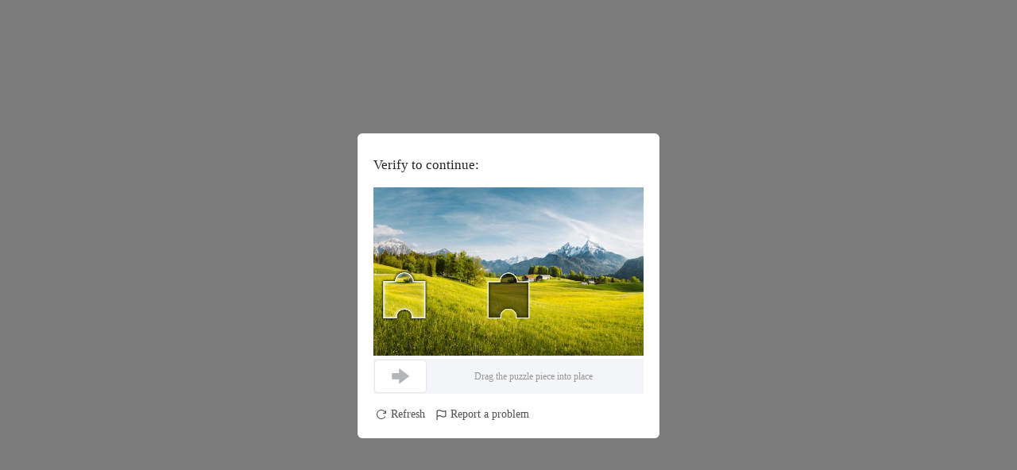

--- FILE ---
content_type: text/html
request_url: https://shop.tiktok.com/view/product/1729570348406376082
body_size: 972
content:
<html>
<head>
<meta charset="utf-8">
<meta
  name="viewport"
  content="width=device-width,initial-scale=1,minimum-scale=1,maximum-scale=1,user-scalable=no">
<title>Security Check</title>
<script charset="utf-8" src="https://lf16-cdn-tos.tiktokcdn-us.com/obj/static-tx/oec-ttweb-captcha/loader/ttp/2.0.0.19/captcha/index.js"></script>
<style>
  .middle_page_loading{
      width: 150px;
      height: 15px;
      margin: 0 auto;
      position: absolute;
      top: 45%%;
      left: 50%%;
      transform: translate(-50%%, -50%%);
  }
  .middle_page_loading span{
      display: inline-block;
      width: 15px;
      height: 100%%;
      margin-right: 5px;
      background: #323332;
      -webkit-transform-origin: right bottom;
      -moz-transform-origin: right bottom;
      -ms-transform-origin: right bottom;
      -o-transform-origin: right bottom;
      transform-origin: right bottom;
      -webkit-animation: load 1s ease infinite;
      -moz-animation: load 1s ease infinite;
      -ms-animation: load 1s ease infinite;
      -o-animation: load 1s ease infinite;
      animation: load 1s ease infinite;
  }
  .middle_page_loading span:last-child{
      margin-right: 0px; 
  }
  @keyframes load {
    0%%{
          opacity: 1;
      }
      100%%{
          opacity: 0;
          -webkit-transform: rotate(90deg);
          -moz-transform: rotate(90deg);
          -ms-transform: rotate(90deg);
          -o-transform: rotate(90deg);
          transform: rotate(90deg);
      }
  }
  @-webkit-keyframes load {
    0%%{
          opacity: 1;
      }
      100%%{
          opacity: 0;
          -webkit-transform: rotate(90deg);
          -moz-transform: rotate(90deg);
          -ms-transform: rotate(90deg);
          -o-transform: rotate(90deg);
          transform: rotate(90deg);
      }
  }
  @-moz-keyframes load {
      0%%{
          opacity: 1;
      }
      100%%{
          opacity: 0;
          -webkit-transform: rotate(90deg);
          -moz-transform: rotate(90deg);
          -ms-transform: rotate(90deg);
          -o-transform: rotate(90deg);
          transform: rotate(90deg);
      }
  }
  @-o-keyframes load {
      0%%{
          opacity: 1;
      }
      100%%{
          opacity: 0;
          -webkit-transform: rotate(90deg);
          -moz-transform: rotate(90deg);
          -ms-transform: rotate(90deg);
          -o-transform: rotate(90deg);
          transform: rotate(90deg);
      }
  }
  @-ms-keyframes load {
      0%%{
          opacity: 1;
      }
      100%%{
          opacity: 0;
          -webkit-transform: rotate(90deg);
          -moz-transform: rotate(90deg);
          -ms-transform: rotate(90deg);
          -o-transform: rotate(90deg);
          transform: rotate(90deg);
      }
  }
  .middle_page_loading span:nth-child(1){
      -webkit-animation-delay: 0.13s;
      -moz-animation-delay: 0.13s;
      -ms-animation-delay: 0.13s;
      -o-animation-delay: 0.13s;
      animation-delay: 0.13s;
  }
  .middle_page_loading span:nth-child(2){
      -webkit-animation-delay: 0.26s;
      -moz-animation-delay: 0.26s;
      -ms-animation-delay: 0.26s;
      -o-animation-delay: 0.26s;
      animation-delay: 0.26s;
  }
  .middle_page_loading span:nth-child(3){
      -webkit-animation-delay: 0.39s;
      -moz-animation-delay: 0.39s;
      -ms-animation-delay: 0.39s;
      -o-animation-delay: 0.39s;
      animation-delay: 0.39s;
  }
  .middle_page_loading span:nth-child(4){
      -webkit-animation-delay: 0.52s;
      -moz-animation-delay: 0.52s;
      -ms-animation-delay: 0.52s;
      -o-animation-delay: 0.52s;
      animation-delay: 0.52s;
  }
  .middle_page_loading span:nth-child(5){
      -webkit-animation-delay: 0.65s;
      -moz-animation-delay: 0.65s;
      -ms-animation-delay: 0.65s;
      -o-animation-delay: 0.65s;
      animation-delay: 0.65s;
  }
</style>
</head>
<body>
  <div id="captcha_container"></div>
  <div class="middle_page_loading">
    <span></span>
    <span></span>
    <span></span>
    <span></span>
    <span></span>
  </div>
</body>
<script type="application/json" id="captcha-config">
{
    "aid": 0,
    "verify_data": {"code":"10000","from":"oec_whale","sub_from":"dispose_center_new","type":"verify","region":"ttp2","subtype":"slide","detail":"twDgFjSHMpIxW21orNmJoEaBeHApimPFpPS9UrNFAQ71iUo*WTStXgSn1SC2gl5NOjgRdwSrrKvz9XPmi5wmE-ISPwaWLoPtbeRGD6dr-ZFQ497NlU30yiM3Kiagrs1No1DgUvJv7*w*GR4dMddCVCAhr37pT1Q8eremeAnYV6tsYQhn4JKAmY8iwaMC42ZS3rl0oyD17Ziy4-xAwTj3L7WGwMbrCcQolT-42vqLpBdn6XtysA5sxVoXonFTx4aH5*qx5Bl37e2W7B1Zu4zlKnxOWp1bkQgLtU3nKbdSE0OcEmfx0GGdE374eX*JGSv9vawMs97aG3RkVeTJ7TocMQEBKSDyaXhPvktheRpTAlsFK3p2VKKojk3zustzs0EXqyu8xSSfp4P3WmsYlKO0mIrmfXvFdf3q7GYa09XJdPlTtuMl02w3GN0KCflQbT-Slx*a0prkoJXt8-AuQ9umvK4nBamxSenBHyK4L*220TRBaT8hQmcAQMyUx673e2PkRZzpy6gaUfC3nInKeny*vSqH4wACpI0pyqSQLHWhPOVgjnZec2Gh1U7ypamIbzNzIvX4ve0MMaOTp4M0K0eChskW-heGgTxCo-hqoDyZ2V53Z7h9MeIIYmr8fQd8wSktQGIbtnWdw8W1kU2HtOrinp0ZNHHmLO0IavoEvMHexi-yyupoJwS-5P5qfxN5trecO*pHprI*jMhC71cf5bUmypAamZsrEpT-cZVZBAbuGrYJUQ5hb2M99WtPSh3WvcmxlZdhK-cU*SnfzCKY3PPaVPXfftX7KpTSnACUyjlCTdqIRyi-TWAUuM2pUCgfK1cE7C2UgitiJ-HLpsx2675zGZkbLC5hWXED8AB3VUtaLriprkzjb0ozqN6jOHXBa4L6q6FckaAGL1WTyUkENo9GyH-6aFxS-SlrXBfvj38cZBNdosU.","fp":"verify_mkxieoob_XmFkwkoz_gWcX_4CML_AQIa_PTSZ27RJRe9p","server_sdk_env":"{\"idc\":\"useast8\",\"region\":\"US-TTP2\",\"server_type\":\"business\"}","log_id":"20260128041238AD3E085560BA0926EE18","extension":{"setting_version":"3.0.62-2.0.0.707"}}
}
</script>
<script charset="utf-8" src="https://lf16-cdn-tos.tiktokcdn-us.com/obj/static-tx/oec-ttweb-captcha/loader/ttp/2.0.0.14/captcha-init.js"></script>
</html>

--- FILE ---
content_type: text/html; charset=utf-8
request_url: https://api-verification.tiktokshops.us/captcha/get?lang=en&app_name=&h5_sdk_version=3.0.62&h5_sdk_use_type=cdn&sdk_version=1.0.23&iid=0&did=0&device_id=0&ch=web_text&aid=0&os_type=2&mode=&tmp=1769573560219&platform=pc&webdriver=true&shark_log_id=20260128041238AD3E085560BA0926EE18&refer_path=%2Fview%2Fproduct%2F1729570348406376082&fp=verify_mkxieoob_XmFkwkoz_gWcX_4CML_AQIa_PTSZ27RJRe9p&type=verify&detail=twDgFjSHMpIxW21orNmJoEaBeHApimPFpPS9UrNFAQ71iUo*WTStXgSn1SC2gl5NOjgRdwSrrKvz9XPmi5wmE-ISPwaWLoPtbeRGD6dr-ZFQ497NlU30yiM3Kiagrs1No1DgUvJv7*w*GR4dMddCVCAhr37pT1Q8eremeAnYV6tsYQhn4JKAmY8iwaMC42ZS3rl0oyD17Ziy4-xAwTj3L7WGwMbrCcQolT-42vqLpBdn6XtysA5sxVoXonFTx4aH5*qx5Bl37e2W7B1Zu4zlKnxOWp1bkQgLtU3nKbdSE0OcEmfx0GGdE374eX*JGSv9vawMs97aG3RkVeTJ7TocMQEBKSDyaXhPvktheRpTAlsFK3p2VKKojk3zustzs0EXqyu8xSSfp4P3WmsYlKO0mIrmfXvFdf3q7GYa09XJdPlTtuMl02w3GN0KCflQbT-Slx*a0prkoJXt8-AuQ9umvK4nBamxSenBHyK4L*220TRBaT8hQmcAQMyUx673e2PkRZzpy6gaUfC3nInKeny*vSqH4wACpI0pyqSQLHWhPOVgjnZec2Gh1U7ypamIbzNzIvX4ve0MMaOTp4M0K0eChskW-heGgTxCo-hqoDyZ2V53Z7h9MeIIYmr8fQd8wSktQGIbtnWdw8W1kU2HtOrinp0ZNHHmLO0IavoEvMHexi-yyupoJwS-5P5qfxN5trecO*pHprI*jMhC71cf5bUmypAamZsrEpT-cZVZBAbuGrYJUQ5hb2M99WtPSh3WvcmxlZdhK-cU*SnfzCKY3PPaVPXfftX7KpTSnACUyjlCTdqIRyi-TWAUuM2pUCgfK1cE7C2UgitiJ-HLpsx2675zGZkbLC5hWXED8AB3VUtaLriprkzjb0ozqN6jOHXBa4L6q6FckaAGL1WTyUkENo9GyH-6aFxS-SlrXBfvj38cZBNdosU.&server_sdk_env=%7B%22idc%22:%22useast8%22,%22region%22:%22US-TTP2%22,%22server_type%22:%22business%22%7D&subtype=slide&challenge_code=3058&os_name=mac&h5_check_version=1.0.23&capa-data-ss=1&ec1O2tVb=o0eNldpP
body_size: 584
content:
{"code":200,"data":"rAAUAEqA6iVbT12Zm4whh7+QfDukh/KOXETqnQpsd9tFHcgIF2sTarfhyTAqP26oL1PofMDRf+dedy50hMkU8VlyzYxIIE5NsWUyVTh/aei1az0tP8lXi/iN4Cg3dOubujw6HFEetepLNjoo2Lhi5SY9yWLu2uDEnXIFe4rQpIwWmrOM4d6M4bSFnJE1ptDHXzn3MP5JlQxpHQYUIYbZ6rSlk5DkFe7NstwsgG75+aCuO2u+dpfz13W4EGSX7hABMvWU6TAWL5WriivvPtjbQ/[base64]/rL3Mb2D2GzYyi6GbhBtKsGmURQClvYurLTGmApU3sHNpp8v78OVQkwcJEsD0VpeE8kSHtAUfAQnY9rqW6d+0vEpda/ZmJPCVVb1jtuXTc4bAS8V66hB2Agj0/i4a8s4Xll4lIGssCN4GehxflmVKbtknMdV7nPonLbeXWdNTSFDSf7k52I32LXMcehlbYr+A/oSP6NBb0qjOp+27YB2PFWcCrQpHFHMYnfw4CyqxfPjgRBw8aSo8ZiDyAx8Dol1uHb9LSm7I34sQTfQ+AmalUroYrzrQoCbGjUXxhi1Lkc547rC658Usm9kCNXCtVqEsWJo5XZUrw3vT/6yTRkmaCfzqpaw18K3RNnjMmRyMQJFwicEzP0s27c79vAtITFDDCTd4H6y1mLecgHzHc7yXvu7gUJLP648D4Ft1aOvBqatgobfWzlf4NE","message":"Verification complete"}

--- FILE ---
content_type: application/javascript
request_url: https://lf16-cdn-tos.tiktokcdn-us.com/obj/static-tx/oec-ttweb-captcha/loader/ttp/2.0.0.19/captcha/index.js
body_size: 24809
content:
function _classCallCheck(instance, Constructor) { if (!(instance instanceof Constructor)) { throw new TypeError("Cannot call a class as a function"); } }
function _defineProperties(target, props) { for (var i = 0; i < props.length; i++) { var descriptor = props[i]; descriptor.enumerable = descriptor.enumerable || false; descriptor.configurable = true; if ("value" in descriptor) descriptor.writable = true; Object.defineProperty(target, _toPropertyKey(descriptor.key), descriptor); } }
function _createClass(Constructor, protoProps, staticProps) { if (protoProps) _defineProperties(Constructor.prototype, protoProps); if (staticProps) _defineProperties(Constructor, staticProps); Object.defineProperty(Constructor, "prototype", { writable: false }); return Constructor; }
function _toPropertyKey(arg) { var key = _toPrimitive(arg, "string"); return _typeof(key) === "symbol" ? key : String(key); }
function _toPrimitive(input, hint) { if (_typeof(input) !== "object" || input === null) return input; var prim = input[Symbol.toPrimitive]; if (prim !== undefined) { var res = prim.call(input, hint || "default"); if (_typeof(res) !== "object") return res; throw new TypeError("@@toPrimitive must return a primitive value."); } return (hint === "string" ? String : Number)(input); }
function _typeof(obj) { "@babel/helpers - typeof"; return _typeof = "function" == typeof Symbol && "symbol" == typeof Symbol.iterator ? function (obj) { return typeof obj; } : function (obj) { return obj && "function" == typeof Symbol && obj.constructor === Symbol && obj !== Symbol.prototype ? "symbol" : typeof obj; }, _typeof(obj); }
!function (t, e) {
  "object" == (typeof exports === "undefined" ? "undefined" : _typeof(exports)) && "undefined" != typeof module ? e(exports, require("qs")) : "function" == typeof define && define.amd ? define(["exports", "qs"], e) : e((t = "undefined" != typeof globalThis ? globalThis : t || self).OECCaptcha = {}, t.qs);
}(this, function (t, e) {
  "use strict";

  function n(t) {
    return t && "object" == _typeof(t) && "default" in t ? t : {
      default: t
    };
  }
  var r = n(e),
    _o2 = function o() {
      return _o2 = Object.assign || function (t) {
        for (var e, n = 1, r = arguments.length; n < r; n++) for (var o in e = arguments[n]) Object.prototype.hasOwnProperty.call(e, o) && (t[o] = e[o]);
        return t;
      }, _o2.apply(this, arguments);
    };
  function i(t, e, n, r) {
    return new (n || (n = Promise))(function (o, i) {
      function a(t) {
        try {
          u(r.next(t));
        } catch (t) {
          i(t);
        }
      }
      function c(t) {
        try {
          u(r.throw(t));
        } catch (t) {
          i(t);
        }
      }
      function u(t) {
        var e;
        t.done ? o(t.value) : (e = t.value, e instanceof n ? e : new n(function (t) {
          t(e);
        })).then(a, c);
      }
      u((r = r.apply(t, e || [])).next());
    });
  }
  function a(t, e) {
    var n,
      r,
      o,
      i,
      a = {
        label: 0,
        sent: function sent() {
          if (1 & o[0]) throw o[1];
          return o[1];
        },
        trys: [],
        ops: []
      };
    return i = {
      next: c(0),
      throw: c(1),
      return: c(2)
    }, "function" == typeof Symbol && (i[Symbol.iterator] = function () {
      return this;
    }), i;
    function c(c) {
      return function (u) {
        return function (c) {
          if (n) throw new TypeError("Generator is already executing.");
          for (; i && (i = 0, c[0] && (a = 0)), a;) try {
            if (n = 1, r && (o = 2 & c[0] ? r.return : c[0] ? r.throw || ((o = r.return) && o.call(r), 0) : r.next) && !(o = o.call(r, c[1])).done) return o;
            switch (r = 0, o && (c = [2 & c[0], o.value]), c[0]) {
              case 0:
              case 1:
                o = c;
                break;
              case 4:
                return a.label++, {
                  value: c[1],
                  done: !1
                };
              case 5:
                a.label++, r = c[1], c = [0];
                continue;
              case 7:
                c = a.ops.pop(), a.trys.pop();
                continue;
              default:
                if (!(o = a.trys, (o = o.length > 0 && o[o.length - 1]) || 6 !== c[0] && 2 !== c[0])) {
                  a = 0;
                  continue;
                }
                if (3 === c[0] && (!o || c[1] > o[0] && c[1] < o[3])) {
                  a.label = c[1];
                  break;
                }
                if (6 === c[0] && a.label < o[1]) {
                  a.label = o[1], o = c;
                  break;
                }
                if (o && a.label < o[2]) {
                  a.label = o[2], a.ops.push(c);
                  break;
                }
                o[2] && a.ops.pop(), a.trys.pop();
                continue;
            }
            c = e.call(t, a);
          } catch (t) {
            c = [6, t], r = 0;
          } finally {
            n = o = 0;
          }
          if (5 & c[0]) throw c[1];
          return {
            value: c[0] ? c[1] : void 0,
            done: !0
          };
        }([c, u]);
      };
    }
  }
  "function" != typeof Object.assign && Object.defineProperty(Object, "assign", {
    value: function value(t, e) {
      if (null == t) throw new TypeError("Cannot convert undefined or null to object");
      for (var n = Object(t), r = 1; r < arguments.length; r++) {
        var o = arguments[r];
        if (null != o) for (var i in o) Object.prototype.hasOwnProperty.call(o, i) && (n[i] = o[i]);
      }
      return n;
    },
    writable: !0,
    configurable: !0
  });
  var c = "undefined" != typeof globalThis ? globalThis : "undefined" != typeof window ? window : "undefined" != typeof global ? global : "undefined" != typeof self ? self : {};
  function u(t, e, n) {
    return t(n = {
      path: e,
      exports: {},
      require: function require(t, e) {
        return function () {
          throw new Error("Dynamic requires are not currently supported by @rollup/plugin-commonjs");
        }(null == e && n.path);
      }
    }, n.exports), n.exports;
  }
  var s,
    f,
    l = function l(t) {
      return t && t.Math == Math && t;
    },
    d = l("object" == (typeof globalThis === "undefined" ? "undefined" : _typeof(globalThis)) && globalThis) || l("object" == (typeof window === "undefined" ? "undefined" : _typeof(window)) && window) || l("object" == (typeof self === "undefined" ? "undefined" : _typeof(self)) && self) || l("object" == _typeof(c) && c) || function () {
      return this;
    }() || Function("return this")(),
    p = function p(t) {
      try {
        return !!t();
      } catch (t) {
        return !0;
      }
    },
    v = !p(function () {
      var t = function () {}.bind();
      return "function" != typeof t || t.hasOwnProperty("prototype");
    }),
    h = Function.prototype,
    g = h.apply,
    y = h.call,
    m = "object" == (typeof Reflect === "undefined" ? "undefined" : _typeof(Reflect)) && Reflect.apply || (v ? y.bind(g) : function () {
      return y.apply(g, arguments);
    }),
    w = Function.prototype,
    b = w.call,
    _ = v && w.bind.bind(b, b),
    S = v ? _ : function (t) {
      return function () {
        return b.apply(t, arguments);
      };
    },
    O = S({}.toString),
    j = S("".slice),
    k = function k(t) {
      return j(O(t), 8, -1);
    },
    E = function E(t) {
      if ("Function" === k(t)) return S(t);
    },
    T = "object" == (typeof document === "undefined" ? "undefined" : _typeof(document)) && document.all,
    P = {
      all: T,
      IS_HTMLDDA: void 0 === T && void 0 !== T
    },
    C = P.all,
    x = P.IS_HTMLDDA ? function (t) {
      return "function" == typeof t || t === C;
    } : function (t) {
      return "function" == typeof t;
    },
    R = !p(function () {
      return 7 != Object.defineProperty({}, 1, {
        get: function get() {
          return 7;
        }
      })[1];
    }),
    M = Function.prototype.call,
    D = v ? M.bind(M) : function () {
      return M.apply(M, arguments);
    },
    I = {}.propertyIsEnumerable,
    A = Object.getOwnPropertyDescriptor,
    N = A && !I.call({
      1: 2
    }, 1) ? function (t) {
      var e = A(this, t);
      return !!e && e.enumerable;
    } : I,
    L = {
      f: N
    },
    H = function H(t, e) {
      return {
        enumerable: !(1 & t),
        configurable: !(2 & t),
        writable: !(4 & t),
        value: e
      };
    },
    J = Object,
    F = S("".split),
    B = p(function () {
      return !J("z").propertyIsEnumerable(0);
    }) ? function (t) {
      return "String" == k(t) ? F(t, "") : J(t);
    } : J,
    q = function q(t) {
      return null == t;
    },
    U = TypeError,
    G = function G(t) {
      if (q(t)) throw U("Can't call method on " + t);
      return t;
    },
    z = function z(t) {
      return B(G(t));
    },
    V = P.all,
    W = P.IS_HTMLDDA ? function (t) {
      return "object" == _typeof(t) ? null !== t : x(t) || t === V;
    } : function (t) {
      return "object" == _typeof(t) ? null !== t : x(t);
    },
    K = {},
    Q = function Q(t) {
      return x(t) ? t : void 0;
    },
    Y = function Y(t, e) {
      return arguments.length < 2 ? Q(K[t]) || Q(d[t]) : K[t] && K[t][e] || d[t] && d[t][e];
    },
    X = S({}.isPrototypeOf),
    $ = "undefined" != typeof navigator && String(navigator.userAgent) || "",
    Z = d.process,
    tt = d.Deno,
    et = Z && Z.versions || tt && tt.version,
    nt = et && et.v8;
  nt && (f = (s = nt.split("."))[0] > 0 && s[0] < 4 ? 1 : +(s[0] + s[1])), !f && $ && (!(s = $.match(/Edge\/(\d+)/)) || s[1] >= 74) && (s = $.match(/Chrome\/(\d+)/)) && (f = +s[1]);
  var rt,
    ot = f,
    it = !!Object.getOwnPropertySymbols && !p(function () {
      var t = Symbol();
      return !String(t) || !(Object(t) instanceof Symbol) || !Symbol.sham && ot && ot < 41;
    }),
    at = it && !Symbol.sham && "symbol" == _typeof(Symbol.iterator),
    ct = Object,
    ut = at ? function (t) {
      return "symbol" == _typeof(t);
    } : function (t) {
      var e = Y("Symbol");
      return x(e) && X(e.prototype, ct(t));
    },
    st = String,
    ft = function ft(t) {
      try {
        return st(t);
      } catch (t) {
        return "Object";
      }
    },
    lt = TypeError,
    dt = function dt(t) {
      if (x(t)) return t;
      throw lt(ft(t) + " is not a function");
    },
    pt = function pt(t, e) {
      var n = t[e];
      return q(n) ? void 0 : dt(n);
    },
    vt = TypeError,
    ht = Object.defineProperty,
    gt = "__core-js_shared__",
    yt = d[gt] || function (t, e) {
      try {
        ht(d, t, {
          value: e,
          configurable: !0,
          writable: !0
        });
      } catch (n) {
        d[t] = e;
      }
      return e;
    }(gt, {}),
    mt = u(function (t) {
      (t.exports = function (t, e) {
        return yt[t] || (yt[t] = void 0 !== e ? e : {});
      })("versions", []).push({
        version: "3.29.1",
        mode: "pure",
        copyright: "© 2014-2023 Denis Pushkarev (zloirock.ru)",
        license: "https://github.com/zloirock/core-js/blob/v3.29.1/LICENSE",
        source: "https://github.com/zloirock/core-js"
      });
    }),
    wt = Object,
    bt = function bt(t) {
      return wt(G(t));
    },
    _t = S({}.hasOwnProperty),
    St = Object.hasOwn || function (t, e) {
      return _t(bt(t), e);
    },
    Ot = 0,
    jt = Math.random(),
    kt = S(1..toString),
    Et = function Et(t) {
      return "Symbol(" + (void 0 === t ? "" : t) + ")_" + kt(++Ot + jt, 36);
    },
    Tt = d.Symbol,
    Pt = mt("wks"),
    Ct = at ? Tt.for || Tt : Tt && Tt.withoutSetter || Et,
    xt = function xt(t) {
      return St(Pt, t) || (Pt[t] = it && St(Tt, t) ? Tt[t] : Ct("Symbol." + t)), Pt[t];
    },
    Rt = TypeError,
    Mt = xt("toPrimitive"),
    Dt = function Dt(t, e) {
      if (!W(t) || ut(t)) return t;
      var n,
        r = pt(t, Mt);
      if (r) {
        if (void 0 === e && (e = "default"), n = D(r, t, e), !W(n) || ut(n)) return n;
        throw Rt("Can't convert object to primitive value");
      }
      return void 0 === e && (e = "number"), function (t, e) {
        var n, r;
        if ("string" === e && x(n = t.toString) && !W(r = D(n, t))) return r;
        if (x(n = t.valueOf) && !W(r = D(n, t))) return r;
        if ("string" !== e && x(n = t.toString) && !W(r = D(n, t))) return r;
        throw vt("Can't convert object to primitive value");
      }(t, e);
    },
    It = function It(t) {
      var e = Dt(t, "string");
      return ut(e) ? e : e + "";
    },
    At = d.document,
    Nt = W(At) && W(At.createElement),
    Lt = function Lt(t) {
      return Nt ? At.createElement(t) : {};
    },
    Ht = !R && !p(function () {
      return 7 != Object.defineProperty(Lt("div"), "a", {
        get: function get() {
          return 7;
        }
      }).a;
    }),
    Jt = Object.getOwnPropertyDescriptor,
    Ft = {
      f: R ? Jt : function (t, e) {
        if (t = z(t), e = It(e), Ht) try {
          return Jt(t, e);
        } catch (t) {}
        if (St(t, e)) return H(!D(L.f, t, e), t[e]);
      }
    },
    Bt = /#|\.prototype\./,
    qt = function qt(t, e) {
      var n = Gt[Ut(t)];
      return n == Vt || n != zt && (x(e) ? p(e) : !!e);
    },
    Ut = qt.normalize = function (t) {
      return String(t).replace(Bt, ".").toLowerCase();
    },
    Gt = qt.data = {},
    zt = qt.NATIVE = "N",
    Vt = qt.POLYFILL = "P",
    Wt = qt,
    Kt = E(E.bind),
    Qt = function Qt(t, e) {
      return dt(t), void 0 === e ? t : v ? Kt(t, e) : function () {
        return t.apply(e, arguments);
      };
    },
    Yt = R && p(function () {
      return 42 != Object.defineProperty(function () {}, "prototype", {
        value: 42,
        writable: !1
      }).prototype;
    }),
    Xt = String,
    $t = TypeError,
    Zt = function Zt(t) {
      if (W(t)) return t;
      throw $t(Xt(t) + " is not an object");
    },
    te = TypeError,
    ee = Object.defineProperty,
    ne = Object.getOwnPropertyDescriptor,
    re = "enumerable",
    oe = "configurable",
    ie = "writable",
    ae = {
      f: R ? Yt ? function (t, e, n) {
        if (Zt(t), e = It(e), Zt(n), "function" == typeof t && "prototype" === e && "value" in n && ie in n && !n[ie]) {
          var r = ne(t, e);
          r && r[ie] && (t[e] = n.value, n = {
            configurable: oe in n ? n[oe] : r[oe],
            enumerable: re in n ? n[re] : r[re],
            writable: !1
          });
        }
        return ee(t, e, n);
      } : ee : function (t, e, n) {
        if (Zt(t), e = It(e), Zt(n), Ht) try {
          return ee(t, e, n);
        } catch (t) {}
        if ("get" in n || "set" in n) throw te("Accessors not supported");
        return "value" in n && (t[e] = n.value), t;
      }
    },
    ce = R ? function (t, e, n) {
      return ae.f(t, e, H(1, n));
    } : function (t, e, n) {
      return t[e] = n, t;
    },
    ue = Ft.f,
    se = function se(t) {
      var e = function e(n, r, o) {
        if (this instanceof e) {
          switch (arguments.length) {
            case 0:
              return new t();
            case 1:
              return new t(n);
            case 2:
              return new t(n, r);
          }
          return new t(n, r, o);
        }
        return m(t, this, arguments);
      };
      return e.prototype = t.prototype, e;
    },
    fe = function fe(t, e) {
      var n,
        r,
        o,
        i,
        a,
        c,
        u,
        s,
        f,
        l = t.target,
        p = t.global,
        v = t.stat,
        h = t.proto,
        g = p ? d : v ? d[l] : (d[l] || {}).prototype,
        y = p ? K : K[l] || ce(K, l, {})[l],
        m = y.prototype;
      for (i in e) r = !(n = Wt(p ? i : l + (v ? "." : "#") + i, t.forced)) && g && St(g, i), c = y[i], r && (u = t.dontCallGetSet ? (f = ue(g, i)) && f.value : g[i]), a = r && u ? u : e[i], r && _typeof(c) == _typeof(a) || (s = t.bind && r ? Qt(a, d) : t.wrap && r ? se(a) : h && x(a) ? E(a) : a, (t.sham || a && a.sham || c && c.sham) && ce(s, "sham", !0), ce(y, i, s), h && (St(K, o = l + "Prototype") || ce(K, o, {}), ce(K[o], i, a), t.real && m && (n || !m[i]) && ce(m, i, a)));
    },
    le = mt("keys"),
    de = function de(t) {
      return le[t] || (le[t] = Et(t));
    },
    pe = !p(function () {
      function t() {}
      return t.prototype.constructor = null, Object.getPrototypeOf(new t()) !== t.prototype;
    }),
    ve = de("IE_PROTO"),
    he = Object,
    ge = he.prototype,
    ye = pe ? he.getPrototypeOf : function (t) {
      var e = bt(t);
      if (St(e, ve)) return e[ve];
      var n = e.constructor;
      return x(n) && e instanceof n ? n.prototype : e instanceof he ? ge : null;
    },
    me = String,
    we = TypeError,
    be = Object.setPrototypeOf || ("__proto__" in {} ? function () {
      var t,
        e = !1,
        n = {};
      try {
        (t = function (t, e, n) {
          try {
            return S(dt(Object.getOwnPropertyDescriptor(t, e)[n]));
          } catch (t) {}
        }(Object.prototype, "__proto__", "set"))(n, []), e = n instanceof Array;
      } catch (t) {}
      return function (n, r) {
        return Zt(n), function (t) {
          if ("object" == _typeof(t) || x(t)) return t;
          throw we("Can't set " + me(t) + " as a prototype");
        }(r), e ? t(n, r) : n.__proto__ = r, n;
      };
    }() : void 0),
    _e = Math.ceil,
    Se = Math.floor,
    Oe = Math.trunc || function (t) {
      var e = +t;
      return (e > 0 ? Se : _e)(e);
    },
    je = function je(t) {
      var e = +t;
      return e != e || 0 === e ? 0 : Oe(e);
    },
    ke = Math.max,
    Ee = Math.min,
    Te = Math.min,
    Pe = function Pe(t) {
      return (e = t.length) > 0 ? Te(je(e), 9007199254740991) : 0;
      var e;
    },
    Ce = function Ce(t) {
      return function (e, n, r) {
        var o,
          i = z(e),
          a = Pe(i),
          c = function (t, e) {
            var n = je(t);
            return n < 0 ? ke(n + e, 0) : Ee(n, e);
          }(r, a);
        if (t && n != n) {
          for (; a > c;) if ((o = i[c++]) != o) return !0;
        } else for (; a > c; c++) if ((t || c in i) && i[c] === n) return t || c || 0;
        return !t && -1;
      };
    },
    xe = {
      includes: Ce(!0),
      indexOf: Ce(!1)
    },
    Re = {},
    Me = xe.indexOf,
    De = S([].push),
    Ie = function Ie(t, e) {
      var n,
        r = z(t),
        o = 0,
        i = [];
      for (n in r) !St(Re, n) && St(r, n) && De(i, n);
      for (; e.length > o;) St(r, n = e[o++]) && (~Me(i, n) || De(i, n));
      return i;
    },
    Ae = ["constructor", "hasOwnProperty", "isPrototypeOf", "propertyIsEnumerable", "toLocaleString", "toString", "valueOf"],
    Ne = Ae.concat("length", "prototype"),
    Le = {
      f: Object.getOwnPropertyNames || function (t) {
        return Ie(t, Ne);
      }
    },
    He = {
      f: Object.getOwnPropertySymbols
    },
    Je = S([].concat),
    Fe = Y("Reflect", "ownKeys") || function (t) {
      var e = Le.f(Zt(t)),
        n = He.f;
      return n ? Je(e, n(t)) : e;
    },
    Be = Object.keys || function (t) {
      return Ie(t, Ae);
    },
    qe = R && !Yt ? Object.defineProperties : function (t, e) {
      Zt(t);
      for (var n, r = z(e), o = Be(e), i = o.length, a = 0; i > a;) ae.f(t, n = o[a++], r[n]);
      return t;
    },
    Ue = {
      f: qe
    },
    Ge = Y("document", "documentElement"),
    ze = "prototype",
    Ve = "script",
    We = de("IE_PROTO"),
    Ke = function Ke() {},
    Qe = function Qe(t) {
      return "<" + Ve + ">" + t + "</" + Ve + ">";
    },
    Ye = function Ye(t) {
      t.write(Qe("")), t.close();
      var e = t.parentWindow.Object;
      return t = null, e;
    },
    _Xe = function Xe() {
      try {
        rt = new ActiveXObject("htmlfile");
      } catch (t) {}
      var t, e, n;
      _Xe = "undefined" != typeof document ? document.domain && rt ? Ye(rt) : (e = Lt("iframe"), n = "java" + Ve + ":", e.style.display = "none", Ge.appendChild(e), e.src = String(n), (t = e.contentWindow.document).open(), t.write(Qe("document.F=Object")), t.close(), t.F) : Ye(rt);
      for (var r = Ae.length; r--;) delete _Xe[ze][Ae[r]];
      return _Xe();
    };
  Re[We] = !0;
  var $e = Object.create || function (t, e) {
      var n;
      return null !== t ? (Ke[ze] = Zt(t), n = new Ke(), Ke[ze] = null, n[We] = t) : n = _Xe(), void 0 === e ? n : Ue.f(n, e);
    },
    Ze = Error,
    tn = S("".replace),
    en = String(Ze("zxcasd").stack),
    nn = /\n\s*at [^:]*:[^\n]*/,
    rn = nn.test(en),
    on = !p(function () {
      var t = Error("a");
      return !("stack" in t) || (Object.defineProperty(t, "stack", H(1, 7)), 7 !== t.stack);
    }),
    an = Error.captureStackTrace,
    cn = function cn(t, e, n, r) {
      on && (an ? an(t, e) : ce(t, "stack", function (t, e) {
        if (rn && "string" == typeof t && !Ze.prepareStackTrace) for (; e--;) t = tn(t, nn, "");
        return t;
      }(n, r)));
    },
    un = {},
    sn = xt("iterator"),
    fn = Array.prototype,
    ln = {};
  ln[xt("toStringTag")] = "z";
  var dn = "[object z]" === String(ln),
    pn = xt("toStringTag"),
    vn = Object,
    hn = "Arguments" == k(function () {
      return arguments;
    }()),
    gn = dn ? k : function (t) {
      var e, n, r;
      return void 0 === t ? "Undefined" : null === t ? "Null" : "string" == typeof (n = function (t, e) {
        try {
          return t[e];
        } catch (t) {}
      }(e = vn(t), pn)) ? n : hn ? k(e) : "Object" == (r = k(e)) && x(e.callee) ? "Arguments" : r;
    },
    yn = xt("iterator"),
    mn = function mn(t) {
      if (!q(t)) return pt(t, yn) || pt(t, "@@iterator") || un[gn(t)];
    },
    wn = TypeError,
    bn = function bn(t, e, n) {
      var r, o;
      Zt(t);
      try {
        if (!(r = pt(t, "return"))) {
          if ("throw" === e) throw n;
          return n;
        }
        r = D(r, t);
      } catch (t) {
        o = !0, r = t;
      }
      if ("throw" === e) throw n;
      if (o) throw r;
      return Zt(r), n;
    },
    _n = TypeError,
    Sn = function Sn(t, e) {
      this.stopped = t, this.result = e;
    },
    On = Sn.prototype,
    jn = function jn(t, e, n) {
      var r,
        o,
        i,
        a,
        c,
        u,
        s,
        f,
        l = n && n.that,
        d = !(!n || !n.AS_ENTRIES),
        p = !(!n || !n.IS_RECORD),
        v = !(!n || !n.IS_ITERATOR),
        h = !(!n || !n.INTERRUPTED),
        g = Qt(e, l),
        y = function y(t) {
          return r && bn(r, "normal", t), new Sn(!0, t);
        },
        m = function m(t) {
          return d ? (Zt(t), h ? g(t[0], t[1], y) : g(t[0], t[1])) : h ? g(t, y) : g(t);
        };
      if (p) r = t.iterator;else if (v) r = t;else {
        if (!(o = mn(t))) throw _n(ft(t) + " is not iterable");
        if (void 0 !== (f = o) && (un.Array === f || fn[sn] === f)) {
          for (i = 0, a = Pe(t); a > i; i++) if ((c = m(t[i])) && X(On, c)) return c;
          return new Sn(!1);
        }
        r = function (t, e) {
          var n = arguments.length < 2 ? mn(t) : e;
          if (dt(n)) return Zt(D(n, t));
          throw wn(ft(t) + " is not iterable");
        }(t, o);
      }
      for (u = p ? t.next : r.next; !(s = D(u, r)).done;) {
        try {
          c = m(s.value);
        } catch (t) {
          bn(r, "throw", t);
        }
        if ("object" == _typeof(c) && c && X(On, c)) return c;
      }
      return new Sn(!1);
    },
    kn = String,
    En = function En(t) {
      if ("Symbol" === gn(t)) throw TypeError("Cannot convert a Symbol value to a string");
      return kn(t);
    },
    Tn = xt("toStringTag"),
    Pn = Error,
    Cn = [].push,
    xn = function xn(t, e) {
      var n,
        r,
        o,
        i = X(Rn, this);
      be ? n = be(Pn(), i ? ye(this) : Rn) : (n = i ? this : $e(Rn), ce(n, Tn, "Error")), void 0 !== e && ce(n, "message", function (t, e) {
        return void 0 === t ? arguments.length < 2 ? "" : e : En(t);
      }(e)), cn(n, xn, n.stack, 1), arguments.length > 2 && (r = n, W(o = arguments[2]) && "cause" in o && ce(r, "cause", o.cause));
      var a = [];
      return jn(t, Cn, {
        that: a
      }), ce(n, "errors", a), n;
    };
  be ? be(xn, Pn) : function (t, e, n) {
    for (var r = Fe(e), o = ae.f, i = Ft.f, a = 0; a < r.length; a++) {
      var c = r[a];
      St(t, c) || n && St(n, c) || o(t, c, i(e, c));
    }
  }(xn, Pn, {
    name: !0
  });
  var Rn = xn.prototype = $e(Pn.prototype, {
    constructor: H(1, xn),
    message: H(1, ""),
    name: H(1, "AggregateError")
  });
  fe({
    global: !0,
    constructor: !0,
    arity: 2
  }, {
    AggregateError: xn
  });
  var Mn,
    Dn,
    In,
    An = d.WeakMap,
    Nn = x(An) && /native code/.test(String(An)),
    Ln = "Object already initialized",
    Hn = d.TypeError,
    Jn = d.WeakMap;
  if (Nn || yt.state) {
    var Fn = yt.state || (yt.state = new Jn());
    Fn.get = Fn.get, Fn.has = Fn.has, Fn.set = Fn.set, Mn = function Mn(t, e) {
      if (Fn.has(t)) throw Hn(Ln);
      return e.facade = t, Fn.set(t, e), e;
    }, Dn = function Dn(t) {
      return Fn.get(t) || {};
    }, In = function In(t) {
      return Fn.has(t);
    };
  } else {
    var Bn = de("state");
    Re[Bn] = !0, Mn = function Mn(t, e) {
      if (St(t, Bn)) throw Hn(Ln);
      return e.facade = t, ce(t, Bn, e), e;
    }, Dn = function Dn(t) {
      return St(t, Bn) ? t[Bn] : {};
    }, In = function In(t) {
      return St(t, Bn);
    };
  }
  var qn,
    Un,
    Gn,
    zn = {
      set: Mn,
      get: Dn,
      has: In,
      enforce: function enforce(t) {
        return In(t) ? Dn(t) : Mn(t, {});
      },
      getterFor: function getterFor(t) {
        return function (e) {
          var n;
          if (!W(e) || (n = Dn(e)).type !== t) throw Hn("Incompatible receiver, " + t + " required");
          return n;
        };
      }
    },
    Vn = Function.prototype,
    Wn = R && Object.getOwnPropertyDescriptor,
    Kn = St(Vn, "name"),
    Qn = {
      EXISTS: Kn,
      PROPER: Kn && "something" === function () {}.name,
      CONFIGURABLE: Kn && (!R || R && Wn(Vn, "name").configurable)
    },
    Yn = function Yn(t, e, n, r) {
      return r && r.enumerable ? t[e] = n : ce(t, e, n), t;
    },
    Xn = xt("iterator"),
    $n = !1;
  [].keys && ("next" in (Gn = [].keys()) ? (Un = ye(ye(Gn))) !== Object.prototype && (qn = Un) : $n = !0);
  var Zn = !W(qn) || p(function () {
    var t = {};
    return qn[Xn].call(t) !== t;
  });
  qn = Zn ? {} : $e(qn), x(qn[Xn]) || Yn(qn, Xn, function () {
    return this;
  });
  var tr = {
      IteratorPrototype: qn,
      BUGGY_SAFARI_ITERATORS: $n
    },
    er = dn ? {}.toString : function () {
      return "[object " + gn(this) + "]";
    },
    nr = ae.f,
    rr = xt("toStringTag"),
    or = function or(t, e, n, r) {
      if (t) {
        var o = n ? t : t.prototype;
        St(o, rr) || nr(o, rr, {
          configurable: !0,
          value: e
        }), r && !dn && ce(o, "toString", er);
      }
    },
    ir = tr.IteratorPrototype,
    ar = function ar() {
      return this;
    },
    cr = Qn.PROPER,
    ur = tr.BUGGY_SAFARI_ITERATORS,
    sr = xt("iterator"),
    fr = "keys",
    lr = "values",
    dr = "entries",
    pr = function pr() {
      return this;
    },
    vr = function vr(t, e, n, r, o, i, a) {
      !function (t, e, n, r) {
        var o = e + " Iterator";
        t.prototype = $e(ir, {
          next: H(+!r, n)
        }), or(t, o, !1, !0), un[o] = ar;
      }(n, e, r);
      var c,
        u,
        s,
        f = function f(t) {
          if (t === o && h) return h;
          if (!ur && t in p) return p[t];
          switch (t) {
            case fr:
            case lr:
            case dr:
              return function () {
                return new n(this, t);
              };
          }
          return function () {
            return new n(this);
          };
        },
        l = e + " Iterator",
        d = !1,
        p = t.prototype,
        v = p[sr] || p["@@iterator"] || o && p[o],
        h = !ur && v || f(o),
        g = "Array" == e && p.entries || v;
      if (g && (c = ye(g.call(new t()))) !== Object.prototype && c.next && (or(c, l, !0, !0), un[l] = pr), cr && o == lr && v && v.name !== lr && (d = !0, h = function h() {
        return D(v, this);
      }), o) if (u = {
        values: f(lr),
        keys: i ? h : f(fr),
        entries: f(dr)
      }, a) for (s in u) (ur || d || !(s in p)) && Yn(p, s, u[s]);else fe({
        target: e,
        proto: !0,
        forced: ur || d
      }, u);
      return a && p[sr] !== h && Yn(p, sr, h, {
        name: o
      }), un[e] = h, u;
    },
    hr = function hr(t, e) {
      return {
        value: t,
        done: e
      };
    };
  ae.f;
  var gr = "Array Iterator",
    yr = zn.set,
    mr = zn.getterFor(gr);
  vr(Array, "Array", function (t, e) {
    yr(this, {
      type: gr,
      target: z(t),
      index: 0,
      kind: e
    });
  }, function () {
    var t = mr(this),
      e = t.target,
      n = t.kind,
      r = t.index++;
    return !e || r >= e.length ? (t.target = void 0, hr(void 0, !0)) : hr("keys" == n ? r : "values" == n ? e[r] : [r, e[r]], !1);
  }, "values"), un.Arguments = un.Array;
  var wr = "undefined" != typeof process && "process" == k(process),
    br = xt("species"),
    _r = TypeError,
    Sr = S(Function.toString);
  x(yt.inspectSource) || (yt.inspectSource = function (t) {
    return Sr(t);
  });
  var Or = yt.inspectSource,
    jr = function jr() {},
    kr = [],
    Er = Y("Reflect", "construct"),
    Tr = /^\s*(?:class|function)\b/,
    Pr = S(Tr.exec),
    Cr = !Tr.exec(jr),
    xr = function xr(t) {
      if (!x(t)) return !1;
      try {
        return Er(jr, kr, t), !0;
      } catch (t) {
        return !1;
      }
    },
    Rr = function Rr(t) {
      if (!x(t)) return !1;
      switch (gn(t)) {
        case "AsyncFunction":
        case "GeneratorFunction":
        case "AsyncGeneratorFunction":
          return !1;
      }
      try {
        return Cr || !!Pr(Tr, Or(t));
      } catch (t) {
        return !0;
      }
    };
  Rr.sham = !0;
  var Mr,
    Dr,
    Ir,
    Ar,
    Nr = !Er || p(function () {
      var t;
      return xr(xr.call) || !xr(Object) || !xr(function () {
        t = !0;
      }) || t;
    }) ? Rr : xr,
    Lr = TypeError,
    Hr = xt("species"),
    Jr = function Jr(t, e) {
      var n,
        r = Zt(t).constructor;
      return void 0 === r || q(n = Zt(r)[Hr]) ? e : function (t) {
        if (Nr(t)) return t;
        throw Lr(ft(t) + " is not a constructor");
      }(n);
    },
    Fr = S([].slice),
    Br = TypeError,
    qr = /(?:ipad|iphone|ipod).*applewebkit/i.test($),
    Ur = d.setImmediate,
    Gr = d.clearImmediate,
    zr = d.process,
    Vr = d.Dispatch,
    Wr = d.Function,
    Kr = d.MessageChannel,
    Qr = d.String,
    Yr = 0,
    Xr = {},
    $r = "onreadystatechange";
  p(function () {
    Mr = d.location;
  });
  var Zr = function Zr(t) {
      if (St(Xr, t)) {
        var e = Xr[t];
        delete Xr[t], e();
      }
    },
    to = function to(t) {
      return function () {
        Zr(t);
      };
    },
    eo = function eo(t) {
      Zr(t.data);
    },
    no = function no(t) {
      d.postMessage(Qr(t), Mr.protocol + "//" + Mr.host);
    };
  Ur && Gr || (Ur = function Ur(t) {
    !function (t, e) {
      if (t < e) throw Br("Not enough arguments");
    }(arguments.length, 1);
    var e = x(t) ? t : Wr(t),
      n = Fr(arguments, 1);
    return Xr[++Yr] = function () {
      m(e, void 0, n);
    }, Dr(Yr), Yr;
  }, Gr = function Gr(t) {
    delete Xr[t];
  }, wr ? Dr = function Dr(t) {
    zr.nextTick(to(t));
  } : Vr && Vr.now ? Dr = function Dr(t) {
    Vr.now(to(t));
  } : Kr && !qr ? (Ar = (Ir = new Kr()).port2, Ir.port1.onmessage = eo, Dr = Qt(Ar.postMessage, Ar)) : d.addEventListener && x(d.postMessage) && !d.importScripts && Mr && "file:" !== Mr.protocol && !p(no) ? (Dr = no, d.addEventListener("message", eo, !1)) : Dr = $r in Lt("script") ? function (t) {
    Ge.appendChild(Lt("script"))[$r] = function () {
      Ge.removeChild(this), Zr(t);
    };
  } : function (t) {
    setTimeout(to(t), 0);
  });
  var ro = {
      set: Ur,
      clear: Gr
    },
    oo = function oo() {
      this.head = null, this.tail = null;
    };
  oo.prototype = {
    add: function add(t) {
      var e = {
          item: t,
          next: null
        },
        n = this.tail;
      n ? n.next = e : this.head = e, this.tail = e;
    },
    get: function get() {
      var t = this.head;
      if (t) return null === (this.head = t.next) && (this.tail = null), t.item;
    }
  };
  var io,
    ao,
    co,
    uo,
    so,
    fo = oo,
    lo = /ipad|iphone|ipod/i.test($) && "undefined" != typeof Pebble,
    po = /web0s(?!.*chrome)/i.test($),
    vo = Ft.f,
    ho = ro.set,
    go = d.MutationObserver || d.WebKitMutationObserver,
    yo = d.document,
    mo = d.process,
    wo = d.Promise,
    bo = vo(d, "queueMicrotask"),
    _o = bo && bo.value;
  if (!_o) {
    var So = new fo(),
      Oo = function Oo() {
        var t, e;
        for (wr && (t = mo.domain) && t.exit(); e = So.get();) try {
          e();
        } catch (t) {
          throw So.head && io(), t;
        }
        t && t.enter();
      };
    qr || wr || po || !go || !yo ? !lo && wo && wo.resolve ? ((uo = wo.resolve(void 0)).constructor = wo, so = Qt(uo.then, uo), io = function io() {
      so(Oo);
    }) : wr ? io = function io() {
      mo.nextTick(Oo);
    } : (ho = Qt(ho, d), io = function io() {
      ho(Oo);
    }) : (ao = !0, co = yo.createTextNode(""), new go(Oo).observe(co, {
      characterData: !0
    }), io = function io() {
      co.data = ao = !ao;
    }), _o = function _o(t) {
      So.head || io(), So.add(t);
    };
  }
  var jo,
    ko,
    Eo,
    To,
    Po,
    Co,
    xo = _o,
    Ro = function Ro(t) {
      try {
        return {
          error: !1,
          value: t()
        };
      } catch (t) {
        return {
          error: !0,
          value: t
        };
      }
    },
    Mo = d.Promise,
    Do = "object" == (typeof Deno === "undefined" ? "undefined" : _typeof(Deno)) && Deno && "object" == _typeof(Deno.version),
    Io = !Do && !wr && "object" == (typeof window === "undefined" ? "undefined" : _typeof(window)) && "object" == (typeof document === "undefined" ? "undefined" : _typeof(document)),
    Ao = Mo && Mo.prototype,
    No = xt("species"),
    Lo = !1,
    Ho = x(d.PromiseRejectionEvent),
    Jo = Wt("Promise", function () {
      var t = Or(Mo),
        e = t !== String(Mo);
      if (!e && 66 === ot) return !0;
      if (!Ao.catch || !Ao.finally) return !0;
      if (!ot || ot < 51 || !/native code/.test(t)) {
        var n = new Mo(function (t) {
            t(1);
          }),
          r = function r(t) {
            t(function () {}, function () {});
          };
        if ((n.constructor = {})[No] = r, !(Lo = n.then(function () {}) instanceof r)) return !0;
      }
      return !e && (Io || Do) && !Ho;
    }),
    Fo = {
      CONSTRUCTOR: Jo,
      REJECTION_EVENT: Ho,
      SUBCLASSING: Lo
    },
    Bo = TypeError,
    qo = function qo(t) {
      var e, n;
      this.promise = new t(function (t, r) {
        if (void 0 !== e || void 0 !== n) throw Bo("Bad Promise constructor");
        e = t, n = r;
      }), this.resolve = dt(e), this.reject = dt(n);
    },
    Uo = {
      f: function f(t) {
        return new qo(t);
      }
    },
    Go = ro.set,
    zo = "Promise",
    Vo = Fo.CONSTRUCTOR,
    Wo = Fo.REJECTION_EVENT,
    Ko = zn.getterFor(zo),
    Qo = zn.set,
    Yo = Mo && Mo.prototype,
    Xo = Mo,
    $o = Yo,
    Zo = d.TypeError,
    ti = d.document,
    ei = d.process,
    ni = Uo.f,
    ri = ni,
    oi = !!(ti && ti.createEvent && d.dispatchEvent),
    ii = "unhandledrejection",
    ai = function ai(t) {
      var e;
      return !(!W(t) || !x(e = t.then)) && e;
    },
    ci = function ci(t, e) {
      var n,
        r,
        o,
        i = e.value,
        a = 1 == e.state,
        c = a ? t.ok : t.fail,
        u = t.resolve,
        s = t.reject,
        f = t.domain;
      try {
        c ? (a || (2 === e.rejection && di(e), e.rejection = 1), !0 === c ? n = i : (f && f.enter(), n = c(i), f && (f.exit(), o = !0)), n === t.promise ? s(Zo("Promise-chain cycle")) : (r = ai(n)) ? D(r, n, u, s) : u(n)) : s(i);
      } catch (t) {
        f && !o && f.exit(), s(t);
      }
    },
    ui = function ui(t, e) {
      t.notified || (t.notified = !0, xo(function () {
        for (var n, r = t.reactions; n = r.get();) ci(n, t);
        t.notified = !1, e && !t.rejection && fi(t);
      }));
    },
    si = function si(t, e, n) {
      var r, o;
      oi ? ((r = ti.createEvent("Event")).promise = e, r.reason = n, r.initEvent(t, !1, !0), d.dispatchEvent(r)) : r = {
        promise: e,
        reason: n
      }, !Wo && (o = d["on" + t]) ? o(r) : t === ii && function (t, e) {
        try {
          1 == arguments.length ? console.error(t) : console.error(t, e);
        } catch (t) {}
      }("Unhandled promise rejection", n);
    },
    fi = function fi(t) {
      D(Go, d, function () {
        var e,
          n = t.facade,
          r = t.value;
        if (li(t) && (e = Ro(function () {
          wr ? ei.emit("unhandledRejection", r, n) : si(ii, n, r);
        }), t.rejection = wr || li(t) ? 2 : 1, e.error)) throw e.value;
      });
    },
    li = function li(t) {
      return 1 !== t.rejection && !t.parent;
    },
    di = function di(t) {
      D(Go, d, function () {
        var e = t.facade;
        wr ? ei.emit("rejectionHandled", e) : si("rejectionhandled", e, t.value);
      });
    },
    pi = function pi(t, e, n) {
      return function (r) {
        t(e, r, n);
      };
    },
    vi = function vi(t, e, n) {
      t.done || (t.done = !0, n && (t = n), t.value = e, t.state = 2, ui(t, !0));
    },
    hi = function hi(t, e, n) {
      if (!t.done) {
        t.done = !0, n && (t = n);
        try {
          if (t.facade === e) throw Zo("Promise can't be resolved itself");
          var r = ai(e);
          r ? xo(function () {
            var n = {
              done: !1
            };
            try {
              D(r, e, pi(hi, n, t), pi(vi, n, t));
            } catch (e) {
              vi(n, e, t);
            }
          }) : (t.value = e, t.state = 1, ui(t, !1));
        } catch (e) {
          vi({
            done: !1
          }, e, t);
        }
      }
    };
  Vo && (Xo = function Xo(t) {
    !function (t, e) {
      if (X(e, t)) return t;
      throw _r("Incorrect invocation");
    }(this, $o), dt(t), D(jo, this);
    var e = Ko(this);
    try {
      t(pi(hi, e), pi(vi, e));
    } catch (t) {
      vi(e, t);
    }
  }, $o = Xo.prototype, (jo = function jo(t) {
    Qo(this, {
      type: zo,
      done: !1,
      notified: !1,
      parent: !1,
      reactions: new fo(),
      rejection: !1,
      state: 0,
      value: void 0
    });
  }).prototype = Yn($o, "then", function (t, e) {
    var n = Ko(this),
      r = ni(Jr(this, Xo));
    return n.parent = !0, r.ok = !x(t) || t, r.fail = x(e) && e, r.domain = wr ? ei.domain : void 0, 0 == n.state ? n.reactions.add(r) : xo(function () {
      ci(r, n);
    }), r.promise;
  }), ko = function ko() {
    var t = new jo(),
      e = Ko(t);
    this.promise = t, this.resolve = pi(hi, e), this.reject = pi(vi, e);
  }, Uo.f = ni = function ni(t) {
    return t === Xo || undefined === t ? new ko(t) : ri(t);
  }), fe({
    global: !0,
    constructor: !0,
    wrap: !0,
    forced: Vo
  }, {
    Promise: Xo
  }), or(Xo, zo, !1, !0), Co = Y(zo), R && Co && !Co[br] && (Eo = Co, To = br, Po = {
    configurable: !0,
    get: function get() {
      return this;
    }
  }, ae.f(Eo, To, Po));
  var gi = xt("iterator"),
    yi = !1;
  try {
    var mi = 0,
      wi = {
        next: function next() {
          return {
            done: !!mi++
          };
        },
        return: function _return() {
          yi = !0;
        }
      };
    wi[gi] = function () {
      return this;
    }, Array.from(wi, function () {
      throw 2;
    });
  } catch (ca) {}
  var bi = Fo.CONSTRUCTOR || !function (t, e) {
    if (!e && !yi) return !1;
    var n = !1;
    try {
      var r = {};
      r[gi] = function () {
        return {
          next: function next() {
            return {
              done: n = !0
            };
          }
        };
      }, t(r);
    } catch (t) {}
    return n;
  }(function (t) {
    Mo.all(t).then(void 0, function () {});
  });
  fe({
    target: "Promise",
    stat: !0,
    forced: bi
  }, {
    all: function all(t) {
      var e = this,
        n = Uo.f(e),
        r = n.resolve,
        o = n.reject,
        i = Ro(function () {
          var n = dt(e.resolve),
            i = [],
            a = 0,
            c = 1;
          jn(t, function (t) {
            var u = a++,
              s = !1;
            c++, D(n, e, t).then(function (t) {
              s || (s = !0, i[u] = t, --c || r(i));
            }, o);
          }), --c || r(i);
        });
      return i.error && o(i.value), n.promise;
    }
  });
  var _i = Fo.CONSTRUCTOR;
  Mo && Mo.prototype, fe({
    target: "Promise",
    proto: !0,
    forced: _i,
    real: !0
  }, {
    catch: function _catch(t) {
      return this.then(void 0, t);
    }
  }), fe({
    target: "Promise",
    stat: !0,
    forced: bi
  }, {
    race: function race(t) {
      var e = this,
        n = Uo.f(e),
        r = n.reject,
        o = Ro(function () {
          var o = dt(e.resolve);
          jn(t, function (t) {
            D(o, e, t).then(n.resolve, r);
          });
        });
      return o.error && r(o.value), n.promise;
    }
  }), fe({
    target: "Promise",
    stat: !0,
    forced: Fo.CONSTRUCTOR
  }, {
    reject: function reject(t) {
      var e = Uo.f(this);
      return D(e.reject, void 0, t), e.promise;
    }
  });
  var Si = function Si(t, e) {
      if (Zt(t), W(e) && e.constructor === t) return e;
      var n = Uo.f(t);
      return (0, n.resolve)(e), n.promise;
    },
    Oi = Fo.CONSTRUCTOR,
    ji = Y("Promise"),
    ki = !Oi;
  fe({
    target: "Promise",
    stat: !0,
    forced: !0
  }, {
    resolve: function resolve(t) {
      return Si(ki && this === ji ? Mo : this, t);
    }
  }), fe({
    target: "Promise",
    stat: !0,
    forced: bi
  }, {
    allSettled: function allSettled(t) {
      var e = this,
        n = Uo.f(e),
        r = n.resolve,
        o = n.reject,
        i = Ro(function () {
          var n = dt(e.resolve),
            o = [],
            i = 0,
            a = 1;
          jn(t, function (t) {
            var c = i++,
              u = !1;
            a++, D(n, e, t).then(function (t) {
              u || (u = !0, o[c] = {
                status: "fulfilled",
                value: t
              }, --a || r(o));
            }, function (t) {
              u || (u = !0, o[c] = {
                status: "rejected",
                reason: t
              }, --a || r(o));
            });
          }), --a || r(o);
        });
      return i.error && o(i.value), n.promise;
    }
  });
  var Ei = "No one promise resolved";
  fe({
    target: "Promise",
    stat: !0,
    forced: bi
  }, {
    any: function any(t) {
      var e = this,
        n = Y("AggregateError"),
        r = Uo.f(e),
        o = r.resolve,
        i = r.reject,
        a = Ro(function () {
          var r = dt(e.resolve),
            a = [],
            c = 0,
            u = 1,
            s = !1;
          jn(t, function (t) {
            var f = c++,
              l = !1;
            u++, D(r, e, t).then(function (t) {
              l || s || (s = !0, o(t));
            }, function (t) {
              l || s || (l = !0, a[f] = t, --u || i(new n(a, Ei)));
            });
          }), --u || i(new n(a, Ei));
        });
      return a.error && i(a.value), r.promise;
    }
  });
  var Ti = Mo && Mo.prototype,
    Pi = !!Mo && p(function () {
      Ti.finally.call({
        then: function then() {}
      }, function () {});
    });
  fe({
    target: "Promise",
    proto: !0,
    real: !0,
    forced: Pi
  }, {
    finally: function _finally(t) {
      var e = Jr(this, Y("Promise")),
        n = x(t);
      return this.then(n ? function (n) {
        return Si(e, t()).then(function () {
          return n;
        });
      } : t, n ? function (n) {
        return Si(e, t()).then(function () {
          throw n;
        });
      } : t);
    }
  });
  var Ci = S("".charAt),
    xi = S("".charCodeAt),
    Ri = S("".slice),
    Mi = function Mi(t) {
      return function (e, n) {
        var r,
          o,
          i = En(G(e)),
          a = je(n),
          c = i.length;
        return a < 0 || a >= c ? t ? "" : void 0 : (r = xi(i, a)) < 55296 || r > 56319 || a + 1 === c || (o = xi(i, a + 1)) < 56320 || o > 57343 ? t ? Ci(i, a) : r : t ? Ri(i, a, a + 2) : o - 56320 + (r - 55296 << 10) + 65536;
      };
    },
    Di = {
      codeAt: Mi(!1),
      charAt: Mi(!0)
    }.charAt,
    Ii = "String Iterator",
    Ai = zn.set,
    Ni = zn.getterFor(Ii);
  vr(String, "String", function (t) {
    Ai(this, {
      type: Ii,
      string: En(t),
      index: 0
    });
  }, function () {
    var t,
      e = Ni(this),
      n = e.string,
      r = e.index;
    return r >= n.length ? hr(void 0, !0) : (t = Di(n, r), e.index += t.length, hr(t, !1));
  });
  var Li = K.Promise,
    Hi = xt("toStringTag");
  for (var Ji in {
    CSSRuleList: 0,
    CSSStyleDeclaration: 0,
    CSSValueList: 0,
    ClientRectList: 0,
    DOMRectList: 0,
    DOMStringList: 0,
    DOMTokenList: 1,
    DataTransferItemList: 0,
    FileList: 0,
    HTMLAllCollection: 0,
    HTMLCollection: 0,
    HTMLFormElement: 0,
    HTMLSelectElement: 0,
    MediaList: 0,
    MimeTypeArray: 0,
    NamedNodeMap: 0,
    NodeList: 1,
    PaintRequestList: 0,
    Plugin: 0,
    PluginArray: 0,
    SVGLengthList: 0,
    SVGNumberList: 0,
    SVGPathSegList: 0,
    SVGPointList: 0,
    SVGStringList: 0,
    SVGTransformList: 0,
    SourceBufferList: 0,
    StyleSheetList: 0,
    TextTrackCueList: 0,
    TextTrackList: 0,
    TouchList: 0
  }) {
    var Fi = d[Ji],
      Bi = Fi && Fi.prototype;
    Bi && gn(Bi) !== Hi && ce(Bi, Hi, Ji), un[Ji] = un.Array;
  }
  var qi = Li,
    Ui = 10,
    Gi = 1e3,
    zi = function zi(t) {
      return JSON.stringify({
        ev_type: "batch",
        list: t
      });
    };
  /*! *****************************************************************************
  Copyright (c) Microsoft Corporation.
  
  Permission to use, copy, modify, and/or distribute this software for any
  purpose with or without fee is hereby granted.
  
  THE SOFTWARE IS PROVIDED "AS IS" AND THE AUTHOR DISCLAIMS ALL WARRANTIES WITH
  REGARD TO THIS SOFTWARE INCLUDING ALL IMPLIED WARRANTIES OF MERCHANTABILITY
  AND FITNESS. IN NO EVENT SHALL THE AUTHOR BE LIABLE FOR ANY SPECIAL, DIRECT,
  INDIRECT, OR CONSEQUENTIAL DAMAGES OR ANY DAMAGES WHATSOEVER RESULTING FROM
  LOSS OF USE, DATA OR PROFITS, WHETHER IN AN ACTION OF CONTRACT, NEGLIGENCE OR
  OTHER TORTIOUS ACTION, ARISING OUT OF OR IN CONNECTION WITH THE USE OR
  PERFORMANCE OF THIS SOFTWARE.
  ***************************************************************************** */
  var _Vi = function Vi() {
    return _Vi = Object.assign || function (t) {
      for (var e, n = 1, r = arguments.length; n < r; n++) for (var o in e = arguments[n]) Object.prototype.hasOwnProperty.call(e, o) && (t[o] = e[o]);
      return t;
    }, _Vi.apply(this, arguments);
  };
  function Wi(t, e) {
    var n = "function" == typeof Symbol && t[Symbol.iterator];
    if (!n) return t;
    var r,
      o,
      i = n.call(t),
      a = [];
    try {
      for (; (void 0 === e || e-- > 0) && !(r = i.next()).done;) a.push(r.value);
    } catch (t) {
      o = {
        error: t
      };
    } finally {
      try {
        r && !r.done && (n = i.return) && n.call(i);
      } finally {
        if (o) throw o.error;
      }
    }
    return a;
  }
  function Ki(t, e, n) {
    if (n || 2 === arguments.length) for (var r, o = 0, i = e.length; o < i; o++) !r && o in e || (r || (r = Array.prototype.slice.call(e, 0, o)), r[o] = e[o]);
    return t.concat(r || Array.prototype.slice.call(e));
  }
  var Qi = ["init", "start", "config", "beforeDestroy", "provide", "beforeReport", "report", "beforeBuild", "build", "beforeSend", "send", "beforeConfig"],
    Yi = function Yi() {
      return {};
    };
  function Xi(t) {
    return t;
  }
  function $i(t) {
    return "object" == _typeof(t) && null !== t;
  }
  var Zi = Object.prototype;
  function ta(t) {
    return "[object Array]" === Zi.toString.call(t);
  }
  function ea(t) {
    return "number" == typeof t;
  }
  function na(t) {
    return "string" == typeof t;
  }
  function ra(t, e) {
    if (!ta(t)) return !1;
    if (0 === t.length) return !1;
    for (var n = 0; n < t.length;) {
      if (t[n] === e) return !0;
      n++;
    }
    return !1;
  }
  var oa = function oa(t, e) {
    if (!ta(t)) return t;
    var n = t.indexOf(e);
    if (n >= 0) {
      var r = t.slice();
      return r.splice(n, 1), r;
    }
    return t;
  };
  function ia(t) {
    try {
      return na(t) ? t : JSON.stringify(t);
    } catch (t) {
      return "[FAILED_TO_STRINGIFY]:" + String(t);
    }
  }
  var aa = 0,
    ca = function ca() {
      for (var t = [], e = 0; e < arguments.length; e++) t[e] = arguments[e];
      console.error.apply(console, Ki(["[SDK]", Date.now(), ("" + aa++).padStart(8, " ")], Wi(t), !1));
    },
    ua = 0,
    sa = function sa() {
      for (var t = [], e = 0; e < arguments.length; e++) t[e] = arguments[e];
      console.warn.apply(console, Ki(["[SDK]", Date.now(), ("" + ua++).padStart(8, " ")], Wi(t), !1));
    },
    fa = function fa(t) {
      return Math.random() < Number(t);
    },
    la = function la(t, e) {
      return t < Number(e);
    },
    da = function da(t) {
      return function (e) {
        for (var n = e, r = 0; r < t.length && n; r++) try {
          n = t[r](n);
        } catch (t) {
          ca(t);
        }
        return n;
      };
    };
  function pa() {
    var t = function () {
      for (var t = new Array(16), e = 0, n = 0; n < 16; n++) 0 == (3 & n) && (e = 4294967296 * Math.random()), t[n] = e >>> ((3 & n) << 3) & 255;
      return t;
    }();
    return t[6] = 15 & t[6] | 64, t[8] = 63 & t[8] | 128, function (t) {
      for (var e = [], n = 0; n < 256; ++n) e[n] = (n + 256).toString(16).substr(1);
      var r = 0,
        o = e;
      return [o[t[r++]], o[t[r++]], o[t[r++]], o[t[r++]], "-", o[t[r++]], o[t[r++]], "-", o[t[r++]], o[t[r++]], "-", o[t[r++]], o[t[r++]], "-", o[t[r++]], o[t[r++]], o[t[r++]], o[t[r++]], o[t[r++]], o[t[r++]]].join("");
    }(t);
  }
  var va = function va(t) {
    var e = function () {
      var t = {},
        e = {},
        n = {
          set: function set(r, o) {
            return t[r] = o, e[r] = ia(o), n;
          },
          merge: function merge(r) {
            return t = _Vi(_Vi({}, t), r), Object.keys(r).forEach(function (t) {
              e[t] = ia(r[t]);
            }), n;
          },
          delete: function _delete(r) {
            return delete t[r], delete e[r], n;
          },
          clear: function clear() {
            return t = {}, e = {}, n;
          },
          get: function get(t) {
            return e[t];
          },
          toString: function toString() {
            return _Vi({}, e);
          }
        };
      return n;
    }();
    t.provide("context", e), t.on("report", function (t) {
      return t.extra || (t.extra = {}), t.extra.context = e.toString(), t;
    });
  };
  var ha = function ha() {
      for (var t = [], e = 0; e < arguments.length; e++) t[e] = arguments[e];
      var n = function (t) {
        if (t) return t.__SLARDAR_REGISTRY__ || (t.__SLARDAR_REGISTRY__ = {
          Slardar: {
            plugins: [],
            errors: [],
            subject: {}
          }
        }), t.__SLARDAR_REGISTRY__.Slardar;
      }(function () {
        if ("object" == (typeof window === "undefined" ? "undefined" : _typeof(window)) && $i(window)) return window;
      }());
      n && (n.errors || (n.errors = []), n.errors.push(t));
    },
    ga = function ga() {
      return Date.now();
    },
    ya = "custom",
    ma = function ma(t) {
      t.provide("sendEvent", function (e) {
        var n = function (t) {
          if (t && $i(t) && t.name && na(t.name)) {
            var e = {
              name: t.name,
              type: "event"
            };
            if ("metrics" in t && $i(t.metrics)) {
              var n = t.metrics,
                r = {};
              for (var o in n) ea(n[o]) && (r[o] = n[o]);
              e.metrics = r;
            }
            if ("categories" in t && $i(t.categories)) {
              var i = t.categories,
                a = {};
              for (var o in i) a[o] = ia(i[o]);
              e.categories = a;
            }
            return e;
          }
        }(e);
        n && t.report({
          ev_type: ya,
          payload: n,
          extra: {
            timestamp: ga()
          }
        });
      }), t.provide("sendLog", function (e) {
        var n = function (t) {
          if (t && $i(t) && t.content && na(t.content)) {
            var e = {
              content: ia(t.content),
              type: "log",
              level: "info"
            };
            if ("level" in t && (e.level = t.level), "extra" in t && $i(t.extra)) {
              var n = t.extra,
                r = {},
                o = {};
              for (var i in n) ea(n[i]) ? r[i] = n[i] : o[i] = ia(n[i]);
              e.metrics = r, e.categories = o;
            }
            return e;
          }
        }(e);
        n && t.report({
          ev_type: ya,
          payload: n,
          extra: {
            timestamp: ga()
          }
        });
      });
    },
    wa = function wa(t, e) {
      var n = t.common || {};
      return n.sample_rate = e, t.common = n, t;
    },
    ba = function ba(t, e, n, r, o) {
      return t ? (i = o(r, e), function () {
        return i;
      }) : function () {
        return n(e);
      };
      var i;
    },
    _a = function _a(t, e, n, r) {
      var o = function (t, e, n) {
        for (var r, o = Wi(e.split(".")), i = o[0], a = o.slice(1); t && a.length > 0;) t = t[i], i = (r = Wi(a))[0], a = r.slice(1);
        if (t) return n(t, i);
      }(t, e, function (t, e) {
        return t[e];
      });
      return void 0 !== o && function (t, e, n) {
        switch (n) {
          case "eq":
            return ra(e, t);
          case "neq":
            return !ra(e, t);
          case "gt":
            return t > e[0];
          case "gte":
            return t >= e[0];
          case "lt":
            return t < e[0];
          case "lte":
            return t <= e[0];
          case "regex":
            return Boolean(t.match(new RegExp(e.join("|"))));
          case "not_regex":
            return !t.match(new RegExp(e.join("|")));
          default:
            return !1;
        }
      }(o, function (t, e) {
        return t.map(function (t) {
          switch (e) {
            case "number":
              return Number(t);
            case "boolean":
              return "1" === t;
            default:
              return String(t);
          }
        });
      }(r, "boolean" == typeof o ? "bool" : ea(o) ? "number" : "string"), n);
    },
    Sa = function Sa(t, e) {
      try {
        return "rule" === e.type ? _a(t, e.field, e.op, e.values) : "and" === e.type ? e.children.every(function (e) {
          return Sa(t, e);
        }) : e.children.some(function (e) {
          return Sa(t, e);
        });
      } catch (t) {
        return ha(t), !1;
      }
    },
    Oa = function Oa(t, e, n, r) {
      if (!e) return Xi;
      var o = e.sample_rate,
        i = e.include_users,
        a = e.sample_granularity,
        c = e.rules,
        u = e.r,
        s = void 0 === u ? Math.random() : u;
      if (ra(i, t)) return function (t) {
        return wa(t, 1);
      };
      var f = "session" === a,
        l = ba(f, o, n, s, r),
        d = function (t, e, n, r, o, i) {
          var a = {};
          return Object.keys(t).forEach(function (c) {
            var u = t[c],
              s = u.enable,
              f = u.sample_rate,
              l = u.conditional_sample_rules;
            s ? (a[c] = {
              enable: s,
              sample_rate: f,
              effectiveSampleRate: f * n,
              hit: ba(e, f, r, o, i)
            }, l && (a[c].conditional_hit_rules = l.map(function (t) {
              var a = t.sample_rate,
                c = t.filter;
              return {
                sample_rate: a,
                hit: ba(e, a, r, o, i),
                effectiveSampleRate: a * n,
                filter: c
              };
            }))) : a[c] = {
              enable: s,
              hit: function hit() {
                return !1;
              },
              sample_rate: 0,
              effectiveSampleRate: 0
            };
          }), a;
        }(c, f, o, n, s, r);
      return function (t) {
        var e;
        if (!l()) return !1;
        if (!(t.ev_type in d)) return wa(t, o);
        if (!d[t.ev_type].enable) return !1;
        if (null === (e = t.common) || void 0 === e ? void 0 : e.sample_rate) return t;
        var n = d[t.ev_type],
          r = n.conditional_hit_rules;
        if (r) for (var i = 0; i < r.length; i++) if (Sa(t, r[i].filter)) return !!r[i].hit() && wa(t, r[i].effectiveSampleRate);
        return !!n.hit() && wa(t, n.effectiveSampleRate);
      };
    },
    ja = {
      build: function build(t) {
        return {
          ev_type: t.ev_type,
          payload: t.payload,
          common: _Vi(_Vi({}, t.extra || {}), t.overrides || {})
        };
      }
    },
    ka = function ka(t) {
      var e,
        n = t,
        r = {},
        o = Yi,
        i = Yi;
      return {
        getConfig: function getConfig() {
          return n;
        },
        setConfig: function setConfig(a) {
          var c;
          return r = _Vi(_Vi({}, r), a || {}), (c = _Vi(_Vi({}, t), r)).sample = function (t, e) {
            if (!t || !e) return t || e;
            var n = _Vi(_Vi({}, t), e);
            return n.include_users = Ki(Ki([], Wi(t.include_users || []), !1), Wi(e.include_users || []), !1), n.rules = Ki(Ki([], Wi(Object.keys(t.rules || {})), !1), Wi(Object.keys(e.rules || {})), !1).reduce(function (n, r) {
              var o, i;
              return r in n || (r in (t.rules || {}) && r in (e.rules || {}) ? (n[r] = _Vi(_Vi({}, t.rules[r]), e.rules[r]), n[r].conditional_sample_rules = Ki(Ki([], Wi(t.rules[r].conditional_sample_rules || []), !1), Wi(e.rules[r].conditional_sample_rules || []), !1)) : n[r] = (null === (o = t.rules) || void 0 === o ? void 0 : o[r]) || (null === (i = e.rules) || void 0 === i ? void 0 : i[r])), n;
            }, {}), n;
          }(t.sample, r.sample), n = c, i(), e || (e = a, o()), n;
        },
        onChange: function onChange(t) {
          i = t;
        },
        onReady: function onReady(t) {
          o = t, e && o();
        }
      };
    };
  var Ea = {
    sample_rate: 1,
    include_users: [],
    sample_granularity: "session",
    rules: {}
  };
  function Ta(t) {
    return _Vi({}, t);
  }
  function Pa(t) {
    return $i(t) && "bid" in t && "transport" in t;
  }
  function Ca(t) {
    return _Vi({}, t);
  }
  var xa = function xa(t) {
      t.on("report", function (e) {
        return function (t, e) {
          var n = {
            url: "",
            protocol: "",
            domain: "",
            path: "",
            query: "",
            timestamp: Date.now(),
            sdk_version: e.version || "1.2.23",
            sdk_name: e.name || "SDK_BASE"
          };
          return _Vi(_Vi({}, t), {
            extra: _Vi(_Vi({}, n), t.extra || {})
          });
        }(e, t.config());
      });
    },
    Ra = function Ra(t) {
      t.on("beforeBuild", function (e) {
        return function (t, e) {
          var n = {};
          return n.bid = e.bid, n.pid = e.pid, n.view_id = e.viewId, n.user_id = e.userId, n.device_id = e.deviceId, n.session_id = e.sessionId, n.release = e.release, n.env = e.env, _Vi(_Vi({}, t), {
            extra: _Vi(_Vi({}, n), t.extra || {})
          });
        }(e, t.config());
      });
    };
  function Ma(t) {
    return function (t) {
      var e,
        n = t.transport,
        r = t.endpoint,
        o = t.size,
        i = void 0 === o ? Ui : o,
        a = t.wait,
        c = void 0 === a ? Gi : a,
        u = [],
        s = 0;
      function f() {
        if (u.length) {
          var t = this.getBatchData();
          n.post({
            url: r,
            data: t,
            fail: function fail(n) {
              e && e(n, t);
            }
          }), u = [];
        }
      }
      return {
        getSize: function getSize() {
          return i;
        },
        getWait: function getWait() {
          return c;
        },
        setSize: function setSize(t) {
          i = t;
        },
        setWait: function setWait(t) {
          c = t;
        },
        getEndpoint: function getEndpoint() {
          return r;
        },
        setEndpoint: function setEndpoint(t) {
          r = t;
        },
        send: function send(t) {
          u.push(t), u.length >= i && f.call(this), clearTimeout(s), s = setTimeout(f.bind(this), c);
        },
        flush: function flush() {
          clearTimeout(s), f.call(this);
        },
        getBatchData: function getBatchData() {
          return u.length ? zi(u) : "";
        },
        clear: function clear() {
          clearTimeout(s), u = [];
        },
        fail: function fail(t) {
          e = t;
        }
      };
    }(t);
  }
  var Da = function Da(t, e) {
      return void 0 === e && (e = "/monitor_browser/collect/batch/"), (t && t.indexOf("//") >= 0 ? "" : "https://") + t + e;
    },
    Ia = function Ia(t) {
      return {
        bid: "",
        pid: "",
        viewId: (e = "_", e + "_" + Date.now()),
        userId: pa(),
        deviceId: pa(),
        sessionId: pa(),
        domain: "mon.us.tiktokv.com",
        release: "",
        env: "production",
        sample: Ea,
        plugins: {},
        transport: {
          get: Yi,
          post: Yi
        }
      };
      var e;
    },
    Aa = function Aa(t) {
      var e = void 0 === t ? {} : t,
        n = e.createSender,
        r = void 0 === n ? function (t) {
          return Ma({
            size: 20,
            endpoint: Da(t.domain),
            transport: t.transport
          });
        } : n,
        o = e.builder,
        i = void 0 === o ? ja : o,
        a = e.createDefaultConfig,
        c = function (t) {
          var e,
            n,
            r = t.builder,
            o = t.createSender,
            i = t.createDefaultConfig,
            a = t.createConfigManager,
            c = t.userConfigNormalizer,
            u = t.initConfigNormalizer,
            s = t.validateInitConfig,
            f = {};
          Qi.forEach(function (t) {
            return f[t] = [];
          });
          var l = !1,
            d = !1,
            p = !1,
            v = [],
            h = [],
            g = {
              getBuilder: function getBuilder() {
                return r;
              },
              getSender: function getSender() {
                return e;
              },
              getPreStartQueue: function getPreStartQueue() {
                return v;
              },
              init: function init(t) {
                if (l) sa("already inited");else {
                  if (!(t && $i(t) && s(t))) throw new Error("invalid InitConfig, init failed");
                  var r = i(t);
                  if (!r) throw new Error("defaultConfig missing");
                  var c = u(t);
                  if ((n = a(r)).setConfig(c), n.onChange(function () {
                    y("config");
                  }), !(e = o(n.getConfig()))) throw new Error("sender missing");
                  l = !0, y("init", !0);
                }
              },
              set: function set(t) {
                l && t && $i(t) && (y("beforeConfig", !1, t), null == n || n.setConfig(t));
              },
              config: function config(t) {
                if (l) return t && $i(t) && (y("beforeConfig", !1, t), null == n || n.setConfig(c(t))), null == n ? void 0 : n.getConfig();
              },
              provide: function provide(t, e) {
                ra(h, t) ? sa("cannot provide " + t + ", reserved") : (g[t] = e, y("provide", !1, t));
              },
              start: function start() {
                var t = this;
                l && (d || null == n || n.onReady(function () {
                  d = !0, y("start", !0), v.forEach(function (e) {
                    return t.build(e);
                  }), v = [];
                }));
              },
              report: function report(t) {
                if (t) {
                  var e = da(f.beforeReport)(t);
                  if (e) {
                    var n = da(f.report)(e);
                    n && (d ? this.build(n) : v.push(n));
                  }
                }
              },
              build: function build(t) {
                if (d) {
                  var e = da(f.beforeBuild)(t);
                  if (e) {
                    var n = r.build(e);
                    if (n) {
                      var o = da(f.build)(n);
                      o && this.send(o);
                    }
                  }
                }
              },
              send: function send(t) {
                if (d) {
                  var n = da(f.beforeSend)(t);
                  n && (e.send(n), y("send", !1, n));
                }
              },
              destroy: function destroy() {
                p = !0, y("beforeDestroy", !0);
              },
              on: function on(t, e) {
                "init" === t && l || "start" === t && d || "beforeDestroy" === t && p ? e() : f[t] && f[t].push(e);
              },
              off: function off(t, e) {
                f[t] && (f[t] = oa(f[t], e));
              }
            };
          return h = Object.keys(g), g;
          function y(t, e) {
            void 0 === e && (e = !1);
            for (var n = [], r = 2; r < arguments.length; r++) n[r - 2] = arguments[r];
            f[t].forEach(function (t) {
              try {
                t.apply(void 0, Ki([], Wi(n), !1));
              } catch (t) {}
            }), e && (f[t].length = 0);
          }
        }({
          validateInitConfig: Pa,
          initConfigNormalizer: Ta,
          userConfigNormalizer: Ca,
          createSender: r,
          builder: i,
          createDefaultConfig: void 0 === a ? Ia : a,
          createConfigManager: ka
        });
      return va(c), Ra(c), xa(c), function (t) {
        t.on("init", function () {
          var e = [],
            n = t.config();
          n && n.integrations && n.integrations.forEach(function (n) {
            ra(e, n.name) || (e.push(n.name), n.setup(t), n.tearDown && t.on("beforeDestroy", n.tearDown));
          });
        });
      }(c), c;
    },
    Na = function Na(t) {
      void 0 === t && (t = {});
      var e = Aa(t);
      return function (t) {
        t.on("start", function () {
          var e = t.config(),
            n = e.userId,
            r = e.sample;
          r && 0 === r.sample_rate && t.destroy();
          var o = Oa(n, r, fa, la);
          t.on("build", o);
        });
      }(e), ma(e), e;
    };
  Na();
  var La = "ttp",
    Ha = "https://api-verification.tiktokshops.us",
    Ja = {
      in: "https://sgali-mcs.byteoversea.com",
      sg: "https://sgali-mcs.byteoversea.com",
      va: "https://maliva-mcs.byteoversea.com",
      tcpy: "https://mcs-sg.tiktok.com",
      ttp: "https://mcs.tiktokw.us",
      ttp2: "https://mcs.tiktokw.us"
    },
    Fa = "s_v_web_id",
    Ba = "/vc/setting",
    qa = function qa(t) {
      return -1 !== ["ttp", "ttp2", "tcpy"].indexOf(t) ? "/v1/list" : "/list";
    },
    Ua = function Ua(t) {
      return -1 !== ["ttp", "ttp2", "tcpy"].indexOf(t) ? "/v1/user/webid" : "/webid";
    },
    Ga = function Ga(t) {
      var e,
        n,
        r = t.commonOptions;
      return {
        aid: r.aid,
        did: (null === (e = window.queryObj) || void 0 === e ? void 0 : e.did) || r.did,
        iid: (null === (n = window.queryObj) || void 0 === n ? void 0 : n.iid) || r.iid
      };
    },
    za = function () {
      function t() {
        this.isInit = !1, this.pid = "0", this.filename = "";
      }
      return t.prototype.init = function (t, e) {
        if (!this.isInit) {
          this.isInit = !0, this.pid = String(t.aid), this.browserSlardar = Na();
          var n = {
            transport: {
              get: function get() {},
              post: function post(t) {
                var n = t.url,
                  r = t.data;
                e(n, JSON.parse(r));
              }
            },
            bid: "oec_verify_center",
            pid: this.pid,
            release: "1.0.23",
            env: La,
            sample: {
              sample_rate: 1,
              include_users: [],
              sample_granularity: "session",
              rules: {
                pageview: {
                  enable: !0,
                  sample_rate: .01
                },
                js_error: {
                  enable: !0,
                  sample_rate: 1
                },
                resource_error: {
                  enable: !0,
                  sample_rate: .01
                },
                http: {
                  enable: !0,
                  sample_rate: .01
                },
                resource: {
                  enable: !0,
                  sample_rate: .01
                }
              }
            }
          };
          this.browserSlardar.init(n), this.browserSlardar.context.merge({
            belong: "hotsdk"
          });
        }
      }, t.prototype.start = function () {
        var t = this;
        this.browserSlardar.start(), this.reportPageview(), window.addEventListener("error", function (e) {
          var n, r;
          "ErrorEvent" === (r = e, Object.prototype.toString.call(r).slice(8, -1)) && t.filename && e.filename === t.filename && t.reportJsError({
            message: null == e ? void 0 : e.message,
            stack: null === (n = null == e ? void 0 : e.error) || void 0 === n ? void 0 : n.stack,
            filename: null == e ? void 0 : e.filename
          });
        }, !0);
      }, t.prototype.destroy = function () {
        this.browserSlardar.destroy();
      }, t.prototype.reportPageview = function () {
        this.browserSlardar.report({
          ev_type: "pageview",
          payload: {
            pid: this.pid,
            source: "init"
          }
        });
      }, t.prototype.reportJsError = function (t) {
        this.browserSlardar.report({
          ev_type: "js_error",
          payload: {
            error: {
              name: "JS ERROR",
              message: t.message,
              stack: t.stack,
              filename: t.filename || this.filename
            },
            breadcrumbs: []
          }
        });
      }, t.prototype.reportHttp = function (t) {
        this.browserSlardar.report({
          ev_type: "http",
          payload: {
            api: "xhr",
            request: {
              method: t.method,
              url: t.url
            },
            response: {
              status: t.status,
              is_custom_error: !1,
              timestamp: Date.now()
            },
            duration: t.duration
          }
        });
      }, t.prototype.reportResourceError = function (t) {
        this.browserSlardar.report({
          ev_type: "resource_error",
          payload: {
            type: "script",
            url: t
          }
        });
      }, t.prototype.reportResource = function (t) {
        this.browserSlardar.report({
          ev_type: "resource",
          payload: {
            entryType: "resource",
            name: t.url,
            duration: t.duration,
            startTime: t.startTime
          }
        });
      }, t.prototype.setFileName = function (t) {
        this.filename = t;
      }, t;
    }(),
    Va = new za(),
    Wa = function Wa(t) {
      var e = t.url,
        n = t.method,
        r = t.data,
        o = t.config;
      return new qi(function (i, a) {
        var c = new XMLHttpRequest(),
          u = Date.now(),
          s = function s() {
            -1 !== t.url.indexOf(Ba) && Va.reportHttp({
              url: e,
              method: n,
              duration: Date.now() - u,
              status: c.status
            });
          };
        c.onreadystatechange = function () {
          if (c.readyState === c.DONE) {
            if (c.status >= 200 && c.status < 300) {
              var t = {},
                e = c.response || c.responseText,
                n = c.getResponseHeader("Content-Type") || c.getResponseHeader("content-type");
              if (n && -1 !== n.indexOf("application/json")) try {
                t = JSON.parse(e);
              } catch (t) {} else t = e;
              setTimeout(function () {
                i(t);
              }, 0);
            } else a(new TypeError("Network request failed, status: ".concat(c.status)));
            s();
          }
        }, c.onerror = function () {
          setTimeout(function () {
            a(new TypeError("Network request failed, occur error"));
          }, 0), s();
        }, c.ontimeout = function () {
          setTimeout(function () {
            a(new TypeError("Network request failed, timeout"));
          }, 0), s();
        }, c.onabort = function () {
          setTimeout(function () {
            a(new DOMException("Aborted", "AbortError"));
          }, 0), s();
        };
        var f = e;
        if ((null == o ? void 0 : o.params) && (f = "".concat(f, "?").concat(function (t) {
          for (var e = Object.keys(t), n = "", r = 0; r < e.length; r++) {
            var o = e[r],
              i = t[o],
              a = "".concat(encodeURIComponent(o), "=").concat(encodeURIComponent(i));
            n = r >= 1 ? "".concat(n, "&").concat(a) : a;
          }
          return n;
        }(o.params))), c.open(n, f, !0), (null == o ? void 0 : o.timeout) && "number" == typeof o.timeout ? c.timeout = o.timeout : c.timeout = 5e3, null == o ? void 0 : o.headers) for (var l = o.headers, d = 0, p = Object.keys(l); d < p.length; d++) {
          var v = p[d];
          c.setRequestHeader(v, l[v]);
        }
        (null == o ? void 0 : o.withCredentials) && (c.withCredentials = o.withCredentials), "POST" === n.toUpperCase() && r ? c.send(JSON.stringify(r)) : c.send(null);
      });
    },
    Ka = function Ka(t, e, n) {
      void 0 === n && (n = {});
      var r = n.headers ? _o2({
        "Content-Type": "application/json"
      }, n.headers) : {
        "Content-Type": "application/json"
      };
      return Wa({
        url: t,
        method: "POST",
        data: e,
        config: _o2(_o2({}, n), {
          headers: r
        })
      });
    },
    Qa = u(function (t, e) {
      var n;
      n = function n() {
        function t() {
          for (var t = 0, e = {}; t < arguments.length; t++) {
            var n = arguments[t];
            for (var r in n) e[r] = n[r];
          }
          return e;
        }
        function e(t) {
          return t.replace(/(%[0-9A-Z]{2})+/g, decodeURIComponent);
        }
        return function n(r) {
          function o() {}
          function i(e, n, i) {
            if ("undefined" != typeof document) {
              "number" == typeof (i = t({
                path: "/"
              }, o.defaults, i)).expires && (i.expires = new Date(1 * new Date() + 864e5 * i.expires)), i.expires = i.expires ? i.expires.toUTCString() : "";
              try {
                var a = JSON.stringify(n);
                /^[\{\[]/.test(a) && (n = a);
              } catch (t) {}
              n = r.write ? r.write(n, e) : encodeURIComponent(String(n)).replace(/%(23|24|26|2B|3A|3C|3E|3D|2F|3F|40|5B|5D|5E|60|7B|7D|7C)/g, decodeURIComponent), e = encodeURIComponent(String(e)).replace(/%(23|24|26|2B|5E|60|7C)/g, decodeURIComponent).replace(/[\(\)]/g, escape);
              var c = "";
              for (var u in i) i[u] && (c += "; " + u, !0 !== i[u] && (c += "=" + i[u].split(";")[0]));
              return document.cookie = e + "=" + n + c;
            }
          }
          function a(t, n) {
            if ("undefined" != typeof document) {
              for (var o = {}, i = document.cookie ? document.cookie.split("; ") : [], a = 0; a < i.length; a++) {
                var c = i[a].split("="),
                  u = c.slice(1).join("=");
                n || '"' !== u.charAt(0) || (u = u.slice(1, -1));
                try {
                  var s = e(c[0]);
                  if (u = (r.read || r)(u, s) || e(u), n) try {
                    u = JSON.parse(u);
                  } catch (t) {}
                  if (o[s] = u, t === s) break;
                } catch (t) {}
              }
              return t ? o[t] : o;
            }
          }
          return o.set = i, o.get = function (t) {
            return a(t, !1);
          }, o.getJSON = function (t) {
            return a(t, !0);
          }, o.remove = function (e, n) {
            i(e, "", t(n, {
              expires: -1
            }));
          }, o.defaults = {}, o.withConverter = n, o;
        }(function () {});
      }, t.exports = n();
    });
  function Ya(t) {
    t = "object" == _typeof(t) ? t : {};
    var e = function () {
        var t = "0123456789ABCDEFGHIJKLMNOPQRSTUVWXYZabcdefghijklmnopqrstuvwxyz".split(""),
          e = t.length,
          n = Date.now().toString(36),
          r = [];
        r[8] = r[13] = r[18] = r[23] = "_", r[14] = "4";
        for (var o = 0, i = void 0; o < 36; o++) r[o] || (i = 0 | Math.random() * e, r[o] = t[19 == o ? 3 & i | 8 : i]);
        return "verify_" + n + "_" + r.join("");
      }(),
      n = {
        path: "/"
      };
    return t.domain && /^([a-z0-9-]+)?(\.[a-z0-9-]+)+$/.test(t.domain) && (n.domain = t.domain), Qa.set(Fa, e, n), e;
  }
  var Xa = function Xa(t) {
    void 0 === t && (t = {});
    var e = function (t) {
      void 0 === t && (t = {});
      var e = Qa.get(Fa);
      return e && 0 === e.indexOf("verify_") || (e = Ya(t)), e;
    }(t);
    return e;
  };
  var $a = new ( /*#__PURE__*/function () {
    function _class() {
      _classCallCheck(this, _class);
      this.bridgeScheme = "bytedance://", this.dispatchMsgPath = "dispatch_message/", this.callbackId = 1e3, this.callbackMap = {}, this.eventHookMap = {}, this.sendMessageQueue = [];
    }
    _createClass(_class, [{
      key: "_fetchQueue",
      value: function _fetchQueue() {
        var t = JSON.stringify(this.sendMessageQueue);
        return this.sendMessageQueue = [], t;
      }
    }, {
      key: "_dispatchUrlMsg",
      value: function _dispatchUrlMsg(t) {
        if ("undefined" != typeof document) {
          var _e2 = document.createElement("iframe");
          _e2.style.display = "none", document.body.appendChild(_e2), _e2.src = t, setTimeout(function () {
            document.body.removeChild(_e2);
          }, 300);
        }
      }
    }, {
      key: "_handleMessageFromApp",
      value: function _handleMessageFromApp(t) {
        var e = t.__params;
        var n = {
          __err_code: "cb404"
        };
        var r = t.__callback_id;
        return "string" == typeof r && "function" == typeof this.callbackMap[r] ? (n = this.callbackMap[r](e), delete this.callbackMap[r]) : "string" == typeof r && Array.isArray(this.eventHookMap[r]) && this.eventHookMap[r].forEach(function (t) {
          "function" == typeof t && (n = t(e));
        }), JSON.stringify(n);
      }
    }, {
      key: "_call",
      value: function _call(t) {
        var e = arguments.length > 1 && arguments[1] !== undefined ? arguments[1] : {};
        var n = arguments.length > 2 && arguments[2] !== undefined ? arguments[2] : null;
        var r = arguments.length > 3 && arguments[3] !== undefined ? arguments[3] : 3;
        var o = arguments.length > 4 && arguments[4] !== undefined ? arguments[4] : 0;
        var i = arguments.length > 5 && arguments[5] !== undefined ? arguments[5] : "call";
        if (!t || "string" != typeof t) return;
        var a;
        o ? a = t : (this.callbackId += 1, a = this.callbackId.toString()), "function" == typeof n && (this.callbackMap[a] = n);
        var c = {
          JSSDK: r,
          func: t,
          params: e,
          __msg_type: i,
          __callback_id: a
        };
        try {
          window.webkit && window.webkit.messageHandlers && window.webkit.messageHandlers.callMethodParams && "function" == typeof window.webkit.messageHandlers.callMethodParams.postMessage ? window.webkit.messageHandlers.callMethodParams.postMessage(c) : window.androidJsBridge && "function" == typeof window.androidJsBridge.callMethodParams ? window.androidJsBridge.callMethodParams(JSON.stringify(c)) : (this.sendMessageQueue.push(c), this._dispatchUrlMsg("".concat(this.bridgeScheme).concat(this.dispatchMsgPath)));
        } catch (t) {
          console.error(t);
        }
      }
    }, {
      key: "_on",
      value: function _on(t, e) {
        var n = arguments.length > 2 && arguments[2] !== undefined ? arguments[2] : 3;
        if (!t || "string" != typeof t || "function" != typeof e) return;
        this.eventHookMap[t] ? this.eventHookMap[t].push(e) : this.eventHookMap[t] = [e];
        var r = {
          JSSDK: n,
          __msg_type: "on",
          __callback_id: t,
          func: t
        };
        try {
          window.androidJsBridge && "function" == typeof window.androidJsBridge.onMethodParams ? window.androidJsBridge.onMethodParams(JSON.stringify(r)) : window.webkit && window.webkit.messageHandlers && window.webkit.messageHandlers.callMethodParams && "function" == typeof window.webkit.messageHandlers.callMethodParams.postMessage ? window.webkit.messageHandlers.callMethodParams.postMessage(r) : this._call(t, {}, null, n, 1, "on");
        } catch (t) {
          console.error(t);
        }
      }
    }, {
      key: "_off",
      value: function _off(t, e) {
        var n = arguments.length > 2 && arguments[2] !== undefined ? arguments[2] : 3;
        if (t && "string" == typeof t && "function" == typeof e && this.eventHookMap[t]) {
          if (this.eventHookMap[t] = this.eventHookMap[t].filter(function (t) {
            return t !== e;
          }), this.eventHookMap[t].length > 0) return;
          var _r2 = {
            JSSDK: n,
            __msg_type: "off",
            func: t
          };
          try {
            window.androidJsBridge && "function" == typeof window.androidJsBridge.offMethodParams ? window.androidJsBridge.offMethodParams(JSON.stringify(_r2)) : window.webkit && window.webkit.messageHandlers && window.webkit.messageHandlers.callMethodParams && "function" == typeof window.webkit.messageHandlers.callMethodParams.postMessage ? window.webkit.messageHandlers.callMethodParams.postMessage(_r2) : this._call(t, {}, null, n, 0, "off");
          } catch (t) {
            console.error(t);
          }
        }
      }
    }, {
      key: "_trigger",
      value: function _trigger(t, e) {
        var n = this.eventHookMap[t];
        var r = !1;
        if (n) for (var _t2 = 0, o = n.length; _t2 < o; _t2++) {
          var _o3 = n[_t2];
          "function" == typeof _o3 && (r = !0, _o3(e));
        }
        return r;
      }
    }, {
      key: "init",
      value: function init(t) {
        var _this = this;
        var e = {
          call: function call() {
            return _this._call.apply(_this, arguments);
          },
          on: function on() {
            return _this._on.apply(_this, arguments);
          },
          off: function off() {
            return _this._off.apply(_this, arguments);
          },
          trigger: function trigger() {
            return _this._trigger.apply(_this, arguments);
          }
        };
        return t ? ("undefined" != typeof window && (window.Native2JSBridge && window.JS2NativeBridge ? e = window.JS2NativeBridge : (window.Native2JSBridge = {
          _fetchQueue: function _fetchQueue() {
            return _this._fetchQueue.apply(_this, arguments);
          },
          _handleMessageFromApp: function _handleMessageFromApp() {
            return _this._handleMessageFromApp.apply(_this, arguments);
          }
        }, window.JS2NativeBridge = e)), e) : e;
      }
    }]);
    return _class;
  }())();
  var Za = 5e3,
    tc = "bytedcert";
  var ec = function () {
      var t = window.location.search,
        e = t.indexOf("?"),
        n = e > -1 ? t.substring(e + 1) : "",
        o = {};
      try {
        o = r.default.parse(n);
      } catch (t) {}
      return o.channel = o.ch || o.channel, o.app_version = o.vc || o.app_version, o.region = o.region || o.tea_channel, o.verify_data && delete o.verify_data, o.theme && delete o.theme, o;
    }(),
    nc = $a.init("0" === ec.os_type || "1" === ec.os_type);
  function rc(t, e) {
    return new Promise(function (n, r) {
      setTimeout(function () {
        return r(new Error("".concat(e, ": network timeout ")));
      }, t);
    });
  }
  function oc(t, e, n, r) {
    return i(this, void 0, void 0, function () {
      var o;
      return a(this, function (i) {
        return o = {
          method: t,
          url: e,
          query: n
        }, "get" !== t && (o.data = r), [2, new Promise(function (t, e) {
          (function (t, e, n, r, o) {
            void 0 === n && (n = !1), void 0 === r && (r = !1);
            var i = new Promise(function (n, o) {
              nc.call(t, e, function (t) {
                r && n(t), 1 === t.code ? n(t.data) : o(new Error("jsb error, error code: ".concat(t.code)));
              });
            });
            return n || o ? Promise.race([i, rc(o || Za, t)]) : i;
          })("".concat(tc, ".network.request"), o, !1, !0).then(function (n) {
            if (1 === n.code) n.data ? t(n.data) : e(n);else {
              var r = new Error("jsb error, error code: ".concat(n.code));
              r.code = "JSBERROR", e(r);
            }
          });
        })];
      });
    });
  }
  var ic = function ic(t, e) {
      return "1" === ec.use_jsb_request ? oc("post", "".concat(t || Ha).concat(Ba), _o2(_o2({}, ec), {
        __X_Setting_Flag__: 1
      }), {}) : Ka("".concat(t || Ha).concat(Ba, "?aid=").concat(null == e ? void 0 : e.aid), {}, {
        headers: {
          "X-Setting-Flag": 1
        }
      });
    },
    ac = function () {
      function t() {
        this.fetchWebId = null, this.channelType = "", this.isInit = !1, this.conf = {
          app_id: 0,
          evtParams: {}
        };
      }
      return t.prototype.init = function (t, e) {
        void 0 === e && (e = {}), this.isInit || (this.isInit = !0, this.conf.app_id = 498361, this.conf.evtParams = _o2(_o2({}, e), {
          webdriver: "undefined",
          isScheduling: "false",
          product_host: window.location.host,
          product_path: window.location.pathname,
          type: 2,
          aid: t.aid
        }), this.channelType = La);
      }, t.prototype.getTeaWebId = function () {
        return this.fetchWebId || (this.fetchWebId = function (t, e) {
          var n = Ja[e],
            r = Ua(e);
          return Ka("".concat(n).concat(r), {
            app_id: t,
            referer: document.referrer,
            url: window.location.href,
            user_agent: window.navigator.userAgent,
            user_unique_id: ""
          }).then(function (t) {
            return t.web_id;
          });
        }(this.conf.app_id, this.channelType)), this.fetchWebId;
      }, t.prototype.trackEvent = function (t, e) {
        var n = this;
        void 0 === e && (e = {}), this.getTeaWebId().then(function (r) {
          var i = [{
            events: [{
              event: "turing_verify_sdk",
              is_bav: 0,
              local_time_ms: Date.now(),
              params: JSON.stringify(_o2(_o2(_o2({}, n.conf.evtParams), e), {
                key: "".concat("h5_").concat(t),
                time: Date.now()
              }))
            }],
            local_time: Math.floor(Date.now() / 1e3),
            header: {
              app_id: n.conf.app_id,
              referrer: document.referrer,
              platform: "web",
              sdk_lib: "js",
              sdk_version: "0.0.0"
            },
            user: {
              user_unique_id: r,
              web_id: r
            }
          }];
          n.sendEvents(i);
        }).catch(function (t) {
          console.log("err: ", t);
        });
      }, t.prototype.sendEvents = function (t) {
        (function (t, e) {
          var n = Ja[e],
            r = qa(e);
          return Ka("".concat(n).concat(r), t);
        })(t, this.channelType).catch(function (t) {
          console.log("report err: ", t);
        });
      }, t;
    }(),
    cc = new ac(),
    uc = {},
    sc = {
      executor: "Function",
      static_domain: "",
      settingHost: ""
    },
    fc = {
      aid: 1e5
    },
    lc = function lc(t, e, n, r) {
      Va.setFileName(t);
      var o,
        i = Date.now(),
        a = qi.resolve({});
      return a = "script" === e ? (o = t, new qi(function (t, e) {
        var n = document.getElementsByTagName("head")[0],
          r = document.createElement("script");
        r.setAttribute("crossorigin", "anonymous"), r.setAttribute("src", o), n.appendChild(r);
        var i = setTimeout(function () {
          e(new Error("LoadJSSDKMoreTan4000ms"));
        }, 4e3);
        r.onload = function () {
          clearTimeout(i), t(0);
        }, r.onerror = function () {
          clearTimeout(i), e(new Error("Failed to load SDK!"));
        };
      })).then(function () {
        return window.verifySDK;
      }) : function (t, e) {
        return void 0 === e && (e = {}), Wa({
          url: t,
          method: "GET",
          config: e
        });
      }(t, {
        timeout: 2e4
      }).then(function (t) {
        if (n && r && n !== r) {
          var e = new RegExp(n, "g");
          t = t.replace(e, r);
        }
        return function (t) {
          var e = {
            exports: {}
          };
          try {
            new Function("exports", "module", t)(e.exports, e);
          } catch (t) {
            t instanceof Error && Va.reportJsError({
              message: t.message,
              stack: t.stack || "",
              filename: null == t ? void 0 : t.filename
            });
          }
          return e;
        }(t).exports;
      }), a.then(function (e) {
        return Va.reportResource({
          url: t,
          startTime: Date.now(),
          duration: Date.now() - i
        }), e;
      }).catch(function (e) {
        return Va.reportResourceError(t), qi.reject(e);
      });
    },
    dc = function () {
      function t() {}
      return t.get = function (e) {
        return 0 !== t.status && 3 !== t.status || (t.status = 1, t.core = function (t) {
          var e = Date.now();
          return ic(sc.settingHost, t).catch(function () {
            return ic(sc.settingHost, t);
          }).then(function (t) {
            var n, r;
            if (cc.trackEvent("hotsdk_getsetting", {
              is_success: 1,
              duration: Date.now() - e,
              message: ""
            }), null === (r = null === (n = null == t ? void 0 : t.verify) || void 0 === n ? void 0 : n.js_v2) || void 0 === r ? void 0 : r[La]) return t.verify;
          }).catch(function (t) {
            cc.trackEvent("hotsdk_getsetting", {
              is_success: 0,
              duration: Date.now() - e,
              message: null == t ? void 0 : t.message
            });
          });
        }(e).then(function (e) {
          var n,
            r,
            o,
            i = null === (n = e.js_v2) || void 0 === n ? void 0 : n[La],
            a = (null === (r = e.back_up_js_v2) || void 0 === r ? void 0 : r[La]) || [],
            c = null === (o = i.match(/\/\/([\w-]+(\.[\w-]+)+)/)) || void 0 === o ? void 0 : o[1];
          sc.static_domain = "";
          var u = [i].concat(a);
          return new qi(function (e, n) {
            var r = function r() {
              var o,
                i = u.shift(),
                a = null === (o = i.match(/\/\/([\w-]+(\.[\w-]+)+)/)) || void 0 === o ? void 0 : o[1];
              lc(i, sc.executor, c, a).then(function (n) {
                e(n), t.status = 2, cc.trackEvent("hotsdk_loadscript", {
                  is_success: 1
                });
              }).catch(function (e) {
                u.length ? r() : (n(e), t.status = 3, cc.trackEvent("hotsdk_loadscript", {
                  is_success: 0
                }));
              });
            };
            r();
          });
        }).catch(function (t) {
          return qi.reject(t);
        })), t.core;
      }, t.status = 0, t;
    }(),
    pc = function pc(t) {
      t.static_domain && (sc.static_domain = t.static_domain), t.settingHost && (sc.settingHost = t.settingHost), t.executor && (sc.executor = t.executor);
    },
    vc = function () {
      function t() {}
      return t.config = function (t) {
        pc(t);
      }, t.init = function (t, e, n) {
        var r = Ga(t);
        return cc.init(_o2(_o2({}, r), {
          region: La
        })), Va.init(r, Ka), Va.start(), dc.get(r).then(function (n) {
          var r;
          Object.assign(uc, _o2(_o2({}, t), {
            captchaOptions: _o2(_o2({}, t.captchaOptions), {
              h5_check_version: (null === (r = t.captchaOptions) || void 0 === r ? void 0 : r.closeDecisionCheck) ? "0.0.0" : "1.0.23"
            })
          }));
          var i = n.initVerifyCenter(uc);
          if (!e) return i;
          e(i);
        }).catch(function (t) {
          if (!n) return qi.reject(t);
          n(t);
        });
      }, t;
    }();
  t.TTVerifyCenter = vc, t.close = function () {
    dc.get(fc).then(function (t) {
      null == t || t.closeCaptcha();
    });
  }, t.config = pc, t.getFp = function () {
    var t,
      e,
      n = (null === (t = null == uc ? void 0 : uc.captchaOptions) || void 0 === t ? void 0 : t.fp) || Qa.get(Fa) || "" || Xa(null === (e = null == uc ? void 0 : uc.captchaOptions) || void 0 === e ? void 0 : e.fpCookieOption);
    return qi.resolve(n);
  }, t.init = function (t, e, n) {
    void 0 === e && (e = function e() {}), void 0 === n && (n = function n() {}), console.log("oec capture init");
    var r = Ga(t);
    Object.assign(fc, r), cc.init(_o2(_o2({}, r), {
      region: La
    }), r), Va.init(r, Ka), Va.start(), dc.get(r).then(function (n) {
      var r;
      Object.assign(uc, _o2(_o2({}, t), {
        captchaOptions: _o2(_o2({}, t.captchaOptions), {
          h5_check_version: (null === (r = t.captchaOptions) || void 0 === r ? void 0 : r.closeDecisionCheck) ? "0.0.0" : "1.0.23"
        })
      })), null == n || n.initVerifyOptions(uc), e(n);
    }).catch(function (t) {
      var e;
      n({
        type: "loadJSSDK",
        msg: null !== (e = null == t ? void 0 : t.message) && void 0 !== e ? e : ""
      });
    });
  }, t.render = function (t) {
    dc.get(fc).then(function (e) {
      null == e || e.autoRender(t);
    }).catch(function (t) {
      console.log("err: ", t);
    });
  }, t.transform = function (t) {
    var e = {
      code: "10000",
      from: "",
      type: "verify",
      version: "1",
      region: La,
      subtype: "",
      verify_event: "",
      fp: "",
      detail: ""
    };
    return e.subtype = 3059 === t ? "text" : 3060 === t ? "3d" : 99996 === t ? "whirl" : "slide", JSON.stringify(e);
  }, Object.defineProperty(t, "__esModule", {
    value: !0
  });
});

--- FILE ---
content_type: application/javascript
request_url: https://lf16-cdn-tos.tiktokcdn-us.com/obj/static-tx/oec-captcha-ttweb/captcha/ttp/3.0.62/2.0.0.707/static/js/vendors~t.js
body_size: 34431
content:
(window["bytedance_secsdk_captcha_jsonp_3.0.62_2.0.0.707"]=window["bytedance_secsdk_captcha_jsonp_3.0.62_2.0.0.707"]||[]).push([[5],{598:function(e,t,i){"use strict";i.r(t),function(e){i.d(t,"Collector",(function(){return it}));var n=function(){return(n=Object.assign||function(e){for(var t,i=1,n=arguments.length;i<n;i++)for(var o in t=arguments[i])Object.prototype.hasOwnProperty.call(t,o)&&(e[o]=t[o]);return e}).apply(this,arguments)};function o(e){var t="function"==typeof Symbol&&e[Symbol.iterator],i=0;return t?t.call(e):{next:function(){return e&&i>=e.length&&(e=void 0),{value:e&&e[i++],done:!e}}}}function r(e,t){var i="function"==typeof Symbol&&e[Symbol.iterator];if(!i)return e;var n,o,r=i.call(e),s=[];try{for(;(void 0===t||t-- >0)&&!(n=r.next()).done;)s.push(n.value)}catch(e){o={error:e}}finally{try{n&&!n.done&&(i=r.return)&&i.call(r)}finally{if(o)throw o.error}}return s}function s(){for(var e=[],t=0;t<arguments.length;t++)e=e.concat(r(arguments[t]));return e}var a,c=function(){function e(){this._hooks={},this._cache=[],this._hooksCache={}}return e.prototype.on=function(e,t){e&&t&&"function"==typeof t&&(this._hooks[e]||(this._hooks[e]=[]),this._hooks[e].push(t))},e.prototype.once=function(e,t){var i=this;e&&t&&"function"==typeof t&&this.on(e,(function n(o){t(o),i.off(e,n)}))},e.prototype.off=function(e,t){if(e&&this._hooks[e]&&this._hooks[e].length)if(t){var i=this._hooks[e].indexOf(t);-1!==i&&this._hooks[e].splice(i,1)}else this._hooks[e]=[]},e.prototype.emit=function(e,t,i){if(i){if(!e)return;-1!==this._cache.indexOf(i)?this._emit(e,t):(this._hooksCache.hasOwnProperty(i)||(this._hooksCache[i]={}),this._hooksCache[i].hasOwnProperty(e)||(this._hooksCache[i][e]=[]),this._hooksCache[i][e].push(t))}else this._emit(e,t)},e.prototype._emit=function(e,t){e&&this._hooks[e]&&this._hooks[e].length&&s(this._hooks[e]).forEach((function(e){try{e(t)}catch(e){}}))},e.prototype.set=function(e){e&&-1===this._cache.indexOf(e)&&this._cache.push(e)},e}(),l=function(e){return null!=e&&"[object Object]"==Object.prototype.toString.call(e)},h=function(e){return Array.isArray(e)},u=(a=+Date.now()+Number((""+Math.random()).slice(2,8)),function(){return a+=1}),d=function(e){return function(e,t,i){if("string"==typeof e&&"number"==typeof i){var n,o=[];i=i<=25?i:i%25;var r=String.fromCharCode(i+97);n=e.split(r);for(var s=0;s<n.length;s++){var a=parseInt(n[s],i);a=1*a^64;var c=String.fromCharCode(a);o.push(c)}return o.join("")}}(e,0,25)},p=function(e){navigator.userAgent.match(/\(i[^;]+;( U;)? CPU.+Mac OS X/)?window.addEventListener("pagehide",e,!1):window.addEventListener("beforeunload",e,!1)},f=function(e,t,i){var n=document.createElement("script");n.src=e,n.onerror=function(){i(e)},n.onload=function(){t()},document.getElementsByTagName("head")[0].appendChild(n)},g=function(){var e=0;return["hidden","msHidden","webkitHidden"].forEach((function(t){void 0!==document[t]&&(e=1)})),e},m=function(e){var t=document.createElement("a");return t.href=e,t},_=function(e){var t={};try{var i=m(e).search;(i=i.slice(1)).split("&").forEach((function(e){var i,n,o=e.split("=");o.length&&(i=o[0],n=o[1]);try{t[i]=decodeURIComponent(void 0===n?"":n)}catch(e){t[i]=n}}))}catch(e){}return t};function v(e,t){return e(t={exports:{}},t.exports),t.exports}"undefined"!=typeof window?window:"undefined"!=typeof e||"undefined"!=typeof self&&self;var y,b,E,w=v((function(e,t){var i;i=function(){function e(){for(var e=0,t={};e<arguments.length;e++){var i=arguments[e];for(var n in i)t[n]=i[n]}return t}function t(e){return e.replace(/(%[0-9A-Z]{2})+/g,decodeURIComponent)}return function i(n){function o(){}function r(t,i,r){if("undefined"!=typeof document){"number"==typeof(r=e({path:"/"},o.defaults,r)).expires&&(r.expires=new Date(1*new Date+864e5*r.expires)),r.expires=r.expires?r.expires.toUTCString():"";try{var s=JSON.stringify(i);/^[\{\[]/.test(s)&&(i=s)}catch(e){}i=n.write?n.write(i,t):encodeURIComponent(String(i)).replace(/%(23|24|26|2B|3A|3C|3E|3D|2F|3F|40|5B|5D|5E|60|7B|7D|7C)/g,decodeURIComponent),t=encodeURIComponent(String(t)).replace(/%(23|24|26|2B|5E|60|7C)/g,decodeURIComponent).replace(/[\(\)]/g,escape);var a="";for(var c in r)r[c]&&(a+="; "+c,!0!==r[c]&&(a+="="+r[c].split(";")[0]));return document.cookie=t+"="+i+a}}function s(e,i){if("undefined"!=typeof document){for(var o={},r=document.cookie?document.cookie.split("; "):[],s=0;s<r.length;s++){var a=r[s].split("="),c=a.slice(1).join("=");i||'"'!==c.charAt(0)||(c=c.slice(1,-1));try{var l=t(a[0]);if(c=(n.read||n)(c,l)||t(c),i)try{c=JSON.parse(c)}catch(e){}if(o[l]=c,e===l)break}catch(e){}}return e?o[e]:o}}return o.set=r,o.get=function(e){return s(e,!1)},o.getJSON=function(e){return s(e,!0)},o.remove=function(t,i){r(t,"",e(i,{expires:-1}))},o.defaults={},o.withConverter=i,o}((function(){}))},e.exports=i()})),S=function(e,t){try{return w.get(e,{domain:t||document.domain})}catch(e){return""}},k=function(e,t,i,n){try{var o=n||document.domain,r=+new Date+(i||6048e5);w.set(e,t,{expires:new Date(r),path:"/",domain:o})}catch(e){}},D=function(){function e(){this.cache={}}return e.prototype.setItem=function(e,t){this.cache[e]=t},e.prototype.getItem=function(e){return this.cache[e]},e.prototype.removeItem=function(e){this.cache[e]=void 0},e.prototype.getCookie=function(e,t){return S(e,t)},e.prototype.setCookie=function(e,t,i,n){k(e,t,i,n)},e}(),A={getItem:function(e){try{var t=localStorage.getItem(e),i=t;try{t&&"string"==typeof t&&(i=JSON.parse(t))}catch(e){}return i||{}}catch(e){}return{}},setItem:function(e,t){try{var i="string"==typeof t?t:JSON.stringify(t);localStorage.setItem(e,i)}catch(e){}},removeItem:function(e){try{localStorage.removeItem(e)}catch(e){}},getCookie:function(e,t){return S(e,t)},setCookie:function(e,t,i,n){k(e,t,i,n)},isSupportLS:function(){try{return localStorage.setItem("_ranger-test-key","hi"),localStorage.getItem("_ranger-test-key"),localStorage.removeItem("_ranger-test-key"),!0}catch(E){return!1}}()},T={getItem:function(e){try{var t=sessionStorage.getItem(e),i=t;try{t&&"string"==typeof t&&(i=JSON.parse(t))}catch(e){}return i||{}}catch(e){}return{}},setItem:function(e,t){try{var i="string"==typeof t?t:JSON.stringify(t);sessionStorage.setItem(e,i)}catch(e){}},removeItem:function(e){try{sessionStorage.removeItem(e)}catch(e){}},getCookie:function(e,t){return S(e,t)},setCookie:function(e,t,i,n){k(e,t,i,n)},isSupportSession:function(){try{return sessionStorage.setItem("_ranger-test-key","hi"),sessionStorage.getItem("_ranger-test-key"),sessionStorage.removeItem("_ranger-test-key"),!0}catch(E){return!1}}()},M=function(){function e(e,t){this._storage=t&&"session"===t?T:!e&&A.isSupportLS?A:new D}return e.prototype.getItem=function(e){return this._storage.getItem(e)},e.prototype.setItem=function(e,t){this._storage.setItem(e,t)},e.prototype.getCookie=function(e,t){return this._storage.getCookie(e,t)},e.prototype.setCookie=function(e,t,i,n){this._storage.setCookie(e,t,i,n)},e.prototype.removeItem=function(e){this._storage.removeItem(e)},e}(),G=function(){function e(e,t,i){this.appid=e,this.domain=t,this.userAgent=window.navigator.userAgent,this.appVersion=window.navigator.appVersion,this.cookie_expire=i}return e.prototype.init=function(){var e=window.navigator.userAgent,t=window.navigator.language,i=document.referrer,n=i?m(i).hostname:"",o=_(window.location.href),r=/Mobile|htc|mini|Android|iP(ad|od|hone)/.test(this.appVersion)?"wap":"web";this.utm=function(e,t,i,n){var o=new M(!1),r=new M(!1,"session"),s=e?"_tea_utm_cache_"+e:"_tea_utm_cache",a=e?"_$utm_from_url_"+e:"_$utm_from_url",c={},l=["tr_shareuser","tr_admaster","tr_param1","tr_param2","tr_param3","tr_param4","$utm_from_url"],h={ad_id:Number(t.ad_id)||void 0,campaign_id:Number(t.campaign_id)||void 0,creative_id:Number(t.creative_id)||void 0,utm_source:t.utm_source,utm_medium:t.utm_medium,utm_campaign:t.utm_campaign,utm_term:t.utm_term,utm_content:t.utm_content,tr_shareuser:t.tr_shareuser,tr_admaster:t.tr_admaster,tr_param1:t.tr_param1,tr_param2:t.tr_param2,tr_param3:t.tr_param3,tr_param4:t.tr_param4};try{var u=!1;for(var d in h)h[d]&&(-1!==l.indexOf(d)?(c.hasOwnProperty("tracer_data")||(c.tracer_data={}),c.tracer_data[d]=h[d]):c[d]=h[d],u=!0);if(u)r.setItem(a,"1"),o.setCookie(s,JSON.stringify(c),n,i);else{var p=o.getCookie(s,i);p&&(c=JSON.parse(p))}r.getItem(a)&&(c.hasOwnProperty("tracer_data")||(c.tracer_data={}),c.tracer_data.$utm_from_url=1)}catch(e){return h}return c}(this.appid,o,this.domain,this.cookie_expire);var s=this.browser(),a=this.os();return{browser:s.browser,browser_version:s.browser_version,platform:r,os_name:a.os_name,os_version:a.os_version,userAgent:e,screen_width:window.screen&&window.screen.width,screen_height:window.screen&&window.screen.height,device_model:this.getDeviceModel(a.os_name),language:t,referrer:i,referrer_host:n,utm:this.utm,latest_data:this.last(i,n)}},e.prototype.last=function(e,t){var i="",n="",o="",r=location.hostname,s=!1;if(e&&t&&r!==t){i=e,n=t,s=!0;var a=_(e);a.keyword&&(o=a.keyword)}return{$latest_referrer:i,$latest_referrer_host:n,$latest_search_keyword:o,isLast:s}},e.prototype.browser=function(){var e,t,i="",n=""+parseFloat(this.appVersion),o=this.userAgent;return-1!==o.indexOf("Edge")||-1!==o.indexOf("Edg")?(i="Microsoft Edge",-1!==o.indexOf("Edge")?(e=o.indexOf("Edge"),n=o.substring(e+5)):(e=o.indexOf("Edg"),n=o.substring(e+4))):-1!==(e=o.indexOf("MSIE"))?(i="Microsoft Internet Explorer",n=o.substring(e+5)):-1!==(e=o.indexOf("Lark"))?(i="Lark",n=o.substring(e+5,e+11)):-1!==o.indexOf("Chrome")?-1!==(e=o.indexOf("TTWebView"))?(i="TTWebView",n=o.substring(e+10,e+23)):(-1!==(e=o.indexOf("Chrome"))||-1!==(e=o.indexOf("Chrome")))&&(i="Chrome",n=o.substring(e+7)):-1!==o.indexOf("Safari")?-1!==(e=o.indexOf("Safari"))&&(i="Safari",n=o.substring(e+7),-1!==(e=o.indexOf("Version"))&&(n=o.substring(e+8))):-1!==(e=o.indexOf("Firefox"))&&(i="Firefox",n=o.substring(e+8)),-1!==(t=n.indexOf(";"))&&(n=n.substring(0,t)),-1!==(t=n.indexOf(" "))&&(n=n.substring(0,t)),-1!==(t=n.indexOf(")"))&&(n=n.substring(0,t)),{browser:i,browser_version:n}},e.prototype.os=function(){for(var e="",t="",i=[{s:"Windows 10",r:/(Windows 10.0|Windows NT 10.0|Windows NT 10.1)/},{s:"Windows 8.1",r:/(Windows 8.1|Windows NT 6.3)/},{s:"Windows 8",r:/(Windows 8|Windows NT 6.2)/},{s:"Windows 7",r:/(Windows 7|Windows NT 6.1)/},{s:"Android",r:/Android/},{s:"iOS",r:/(iPhone|iPad|iPod)/},{s:"Mac OS X",r:/Mac OS X/},{s:"Mac OS",r:/(MacPPC|MacIntel|Mac_PowerPC|Macintosh)/},{s:"ChromeOS",r:/CrOS/},{s:"Linux",r:/(Linux|X11)/},{s:"Sun OS",r:/SunOS/}],n=0;n<i.length;n++){var o=i[n];if(o.r.test(this.userAgent)){"Mac OS X"===(e=o.s)&&this.isNewIpad()&&(e="iOS");break}}var r,s,a=function(e,t){var i=e.exec(t);return i&&i[1]?i[1]:""},c=function(e,t){var i=RegExp("(?:^|[^A-Z0-9-_]|[^A-Z0-9-]_|sprd-)(?:"+e+")","i").exec(t);return i?i.slice(1)[0]:""};switch(/Windows/.test(e)&&(t=a(/Windows (.*)/,e),e="windows"),e){case"Mac OS X":t=c("Mac[ +]OS[ +]X(?:[ /](?:Version )?(\\d+(?:[_\\.]\\d+)+))?",this.userAgent),e="mac";break;case"Android":(s=a(/Android ([\.\_\d]+)/,r=this.userAgent))||(s=a(/Android\/([\.\_\d]+)/,r)),t=s,e="android";break;case"iOS":t=this.isNewIpad()?c("Mac[ +]OS[ +]X(?:[ /](?:Version )?(\\d+(?:[_\\.]\\d+)+))?",this.userAgent):(t=/OS (\d+)_(\d+)_?(\d+)?/.exec(this.appVersion))?t[1]+"."+t[2]+"."+(0|t[3]):"",e="ios";break;case"chromeOS":var l=this.userAgent.indexOf("x86_64");t=this.userAgent.substring(l+7,l+16)}return{os_name:e,os_version:t}},e.prototype.getDeviceModel=function(e){var t="";try{if("android"===e)navigator.userAgent.split(";").forEach((function(e){e.indexOf("Build/")>-1&&(t=e.slice(0,e.indexOf("Build/")))}));else if("ios"===e||"mac"===e||"windows"===e)if(this.isNewIpad())t="iPad";else{var i=navigator.userAgent.replace("Mozilla/5.0 (",""),n=i.indexOf(";");t=i.slice(0,n)}}catch(e){return t.trim()}return t.trim()},e.prototype.isNewIpad=function(){return void 0!==this.userAgent&&"MacIntel"===navigator.platform&&"number"==typeof navigator.maxTouchPoints&&navigator.maxTouchPoints>1},e}(),O={sg:"1fz22z22z1nz21z4mz4bz4bz21z1ez18z1jz1gz49z1kz1az21z4az19z27z22z1cz1mz24z1cz20z21z1cz18z4az1az1mz1k",va:"1fz22z22z1nz21z4mz4bz4bz1kz18z1jz1gz24z18z49z1kz1az21z4az19z27z22z1cz1mz24z1cz20z21z1cz18z4az1az1mz1k"},C={va:"1fz22z22z1nz21z4mz4bz4bz22z1mz19z1jz1mz1ez4az1gz22z1mz19z21z1lz21z21z1bz1iz4az1az1mz1k",sg:"1fz22z22z1nz21z4mz4bz4bz22z1mz19z1jz1mz1ez4az22z1mz19z21z1lz21z21z1bz1iz4az1az1mz1k",in:"1fz22z22z1nz21z4mz4bz4bz22z1mz19z1jz1mz1ez4az1gz22z1mz19z21z1lz21z21z1bz1iz4az1az1mz1k"},x={sg:"1fz22z22z1nz21z4mz4bz4bz1kz1az21z49z21z1ez4az22z1gz1iz22z1mz1iz24z4az1az1mz1k",va:"1fz22z22z1nz21z4mz4bz4bz1kz1az21z49z24z18z4az22z1gz1iz22z1mz1iz24z4az1az1mz1k",in:"1fz22z22z1nz21z4mz4bz4bz1kz1az21z49z24z18z49z23z21z1cz18z21z22z4ez18z4az22z1gz1iz22z1mz1iz24z4az1az1mz1k"},z={sg:"1fz22z22z1nz21z4mz4bz4bz1kz1az21z4az23z21z4az22z1gz1iz22z1mz1iz24z4az1az1mz1k",va:"1fz22z22z1nz21z4mz4bz4bz1kz1az21z4az23z21z4az22z1gz1iz22z1mz1iz4az1az1mz1k"},R="5.1.6_oversea";(E=y||(y={})).Init="init",E.Config="config",E.Start="start",E.Ready="ready",E.TokenComplete="token-complete",E.TokenStorage="token-storage",E.TokenFetch="token-fetch",E.TokenError="token-error",E.ConfigUuid="config-uuid",E.ConfigWebId="config-webid",E.ConfigDomain="config-domain",E.CustomWebId="custom-webid",E.TokenChange="token-change",E.TokenReset="token-reset",E.ConfigTransform="config-transform",E.EnvTransform="env-transform",E.SessionReset="session-reset",E.SessionResetTime="session-reset-time",E.Event="event",E.Events="events",E.EventNow="event-now",E.CleanEvents="clean-events",E.BeconEvent="becon-event",E.SubmitBefore="submit-before",E.SubmitScuess="submit-scuess",E.SubmitAfter="submit-after",E.SubmitError="submit-error",E.SubmitVerify="submit-verify",E.DestoryInstance="destory-instance",E.Stay="stay",E.ResetStay="reset-stay",E.StayReady="stay-ready",E.SetStay="set-stay",E.RouteChange="route-change",E.RouteReady="route-ready",E.Ab="ab",E.AbVar="ab-var",E.AbAllVars="ab-all-vars",E.AbConfig="ab-config",E.AbExternalVersion="ab-external-version",E.AbVersionChangeOn="ab-version-change-on",E.AbVersionChangeOff="ab-version-change-off",E.AbOpenLayer="ab-open-layer",E.AbCloseLayer="ab-close-layer",E.AbReady="ab-ready",E.AbComplete="ab-complete",E.AbTimeout="ab-timeout",E.Profile="profile",E.ProfileSet="profile-set",E.ProfileSetOnce="profile-set-once",E.ProfileUnset="profile-unset",E.ProfileIncrement="profile-increment",E.ProfileAppend="profile-append",E.ProfileClear="profile-clear",E.Autotrack="autotrack",E.AutotrackReady="autotrack-ready",E.CepReady="cep-ready",E.TracerReady="tracer-ready",E.sessionRecord="session-record",E.SessionRecordStart="session-record-start",E.SessionRecordPause="session-record-pause",E.SessionRecordEnd="session-record-end",E.SessionRecordReport="session-record-report",E.VisualCollectReady="visual-collect-ready",E.VisualApiReady="visual-api-ready",E.VisualApiUpdate="visual-api-update",function(e){e.DEBUGGER_MESSAGE="debugger-message",e.DEBUGGER_MESSAGE_SDK="debugger-message-sdk",e.DEBUGGER_MESSAGE_FETCH="debugger-message-fetch",e.DEBUGGER_MESSAGE_FETCH_RESULT="debugger-message-fetch-result",e.DEBUGGER_MESSAGE_EVENT="debugger-message-event",e.DEVTOOL_WEB_READY="devtool-web-ready"}(b||(b={}));var I=y,B=void 0,N=(new Date).getTimezoneOffset(),U=parseInt(""+-N/60,10),L=60*N,P=function(){function e(e,t){this.is_first_time=!0,this.configPersist=!1,this.initConfig=t,this.collect=e;var i=new G(t.app_id,t.cookie_domain||"",t.cookie_expire||6048e5).init(),n="__tea_cache_first_"+t.app_id;this.configKey="__tea_cache_config_"+t.app_id,this.sessionStorage=new M(!1,"session"),this.localStorage=new M(!1,"local"),this.channelUrl="tcpy"===t.channel_type||"ttp"===t.channel_type?{WEBID_URL:"/v1/user/webid",TOB_URL:"",REPORT_URL:"/v1/list"}:{WEBID_URL:"/webid",TOB_URL:"/tobid",REPORT_URL:"/list"},t.configPersist&&(this.configPersist=!0,this.storage=1===t.configPersist?this.sessionStorage:this.localStorage);var o=this.localStorage.getItem(n);o&&1==o?this.is_first_time=!1:(this.is_first_time=!0,this.localStorage.setItem(n,"1")),this.envInfo={user:{user_unique_id:B,user_type:B,user_id:B,user_is_auth:B,user_is_login:B,device_id:B,web_id:B,ip_addr_id:B,user_unique_id_type:B},header:{app_id:B,app_name:B,app_install_id:B,install_id:B,app_package:B,app_channel:B,app_version:B,ab_version:B,os_name:i.os_name,os_version:i.os_version,device_model:i.device_model,ab_client:B,traffic_type:B,client_ip:B,device_brand:B,os_api:B,access:B,language:i.language,region:B,app_language:B,app_region:B,creative_id:i.utm.creative_id,ad_id:i.utm.ad_id,campaign_id:i.utm.campaign_id,log_type:B,rnd:B,platform:i.platform,sdk_version:R,sdk_lib:"js",province:B,city:B,timezone:U,tz_offset:L,tz_name:B,sim_region:B,carrier:B,resolution:i.screen_width+"x"+i.screen_height,browser:i.browser,browser_version:i.browser_version,referrer:i.referrer,referrer_host:i.referrer_host,width:i.screen_width,height:i.screen_height,screen_width:i.screen_width,screen_height:i.screen_height,utm_term:i.utm.utm_term,utm_content:i.utm.utm_content,utm_source:i.utm.utm_source,utm_medium:i.utm.utm_medium,utm_campaign:i.utm.utm_campaign,tracer_data:JSON.stringify(i.utm.tracer_data),custom:{}}},this.ab_version="",this.ab_uuid_cache={},this.evtParams={},this.reportErrorCallback=function(){},this.isLast=!1,this.setCustom(i),this.initDomain(),this.initABData()}return e.prototype.initDomain=function(e){var t=this.initConfig.channel_domain;if(t)this.domain=t;else{var i=e||this.initConfig.channel,n=this.initConfig&&this.initConfig.channel_type?"tcpy"===this.initConfig.channel_type?x[i]:z[i]:O[i];this.domain=d(n)}},e.prototype.setDomain=function(e){this.customDomain=!0,this.domain=e},e.prototype.getDomain=function(e){return this.customDomain||e&&this.initDomain(e),this.domain},e.prototype.initABData=function(){var e="__tea_sdk_ab_version_"+this.initConfig.app_id,t=null;if(this.initConfig.ab_cross){var i=this.localStorage.getCookie(e,this.initConfig.ab_cookie_domain);t=i?JSON.parse(i):null}else t=this.localStorage.getItem(e);this.setAbCache(t)},e.prototype.setAbCache=function(e){this.ab_cache=e},e.prototype.getAbCache=function(){return this.ab_cache},e.prototype.clearAbCache=function(){this.ab_cache={},this.ab_version=""},e.prototype.setAbVersion=function(e){this.ab_version=e},e.prototype.getAbVersion=function(){return this.ab_version},e.prototype.setAbUuidCache=function(e,t){var i=t||this.envInfo.user.user_unique_id;this.ab_uuid_cache[""+i]||(this.ab_uuid_cache[""+i]=[]),-1===this.ab_uuid_cache[""+i].indexOf(e)&&this.ab_uuid_cache[""+i].push(e)},e.prototype.getAbUuidCache=function(e){return this.ab_uuid_cache[""+e]},e.prototype.getUrl=function(e){var t="";switch(e){case"event":t=this.channelUrl.REPORT_URL;break;case"webid":t=this.channelUrl.WEBID_URL;break;case"tobid":t=this.channelUrl.TOB_URL}var i="";return this.initConfig.caller&&(i="?sdk_version="+R+"&sdk_name=web&app_id="+this.initConfig.app_id+"&caller="+this.initConfig.caller),""+this.getDomain()+t+i},e.prototype.setCustom=function(e){if(e&&e.latest_data&&e.latest_data.isLast)for(var t in delete e.latest_data.isLast,this.isLast=!0,e.latest_data)this.envInfo.header.custom[t]=e.latest_data[t]},e.prototype.setAppid=function(e){this.envInfo.header.app_id=e},e.prototype.set=function(e){var t=this;Object.keys(e).forEach((function(i){if(void 0!==e[i]&&null!==e[i]||t.delete(i),"traffic_type"===i&&t.isLast&&(t.envInfo.header.custom.$latest_traffic_source_type=e[i]),"evtParams"===i)t.evtParams=n({},t.evtParams||{},e.evtParams||{});else if("_staging_flag"===i)t.evtParams=n({},t.evtParams||{},{_staging_flag:e._staging_flag});else if("reportErrorCallback"===i&&"function"==typeof e[i])t.reportErrorCallback=e[i];else{var o="",r="";if(i.indexOf(".")>-1){var s=i.split(".");o=s[0],r=s[1]}o?"user"===o||"header"===o?t.envInfo[o][r]=e[i]:t.envInfo.header.custom[r]=e[i]:Object.hasOwnProperty.call(t.envInfo.user,i)?["user_type","ip_addr_id"].indexOf(i)>-1?t.envInfo.user[i]=e[i]?Number(e[i]):e[i]:["user_id","web_id","user_unique_id","user_unique_id_type"].indexOf(i)>-1?t.envInfo.user[i]=e[i]?String(e[i]):e[i]:["user_is_auth","user_is_login"].indexOf(i)>-1?t.envInfo.user[i]=Boolean(e[i]):"device_id"===i&&(t.envInfo.user[i]=e[i]):Object.hasOwnProperty.call(t.envInfo.header,i)?t.envInfo.header[i]=e[i]:t.envInfo.header.custom[i]=e[i]}}))},e.prototype.get=function(e){try{return e?"evtParams"===e?this.evtParams:"reportErrorCallback"===e?this[e]:Object.hasOwnProperty.call(this.envInfo.user,e)?this.envInfo.user[e]:Object.hasOwnProperty.call(this.envInfo.header,e)?this.envInfo.header[e]:JSON.parse(JSON.stringify(this.envInfo[e])):JSON.parse(JSON.stringify(this.envInfo))}catch(e){console.log("get config stringify error "),this.collect.emit(b.DEBUGGER_MESSAGE,{type:b.DEBUGGER_MESSAGE_SDK,info:"\u53d1\u751f\u4e86\u5f02\u5e38",level:"error",time:Date.now(),data:e.message})}},e.prototype.setStore=function(e){try{if(!this.configPersist)return;var t=this.storage.getItem(this.configKey)||{};if(t&&Object.keys(e).length){var i=Object.assign(e,t);this.storage.setItem(this.configKey,i)}}catch(e){console.log("setStore error"),this.collect.emit(b.DEBUGGER_MESSAGE,{type:b.DEBUGGER_MESSAGE_SDK,info:"\u53d1\u751f\u4e86\u5f02\u5e38",level:"error",time:Date.now(),data:e.message})}},e.prototype.getStore=function(){try{if(!this.configPersist)return null;var e=this.storage.getItem(this.configKey)||{};return e&&Object.keys(e).length?e:null}catch(e){return this.collect.emit(b.DEBUGGER_MESSAGE,{type:b.DEBUGGER_MESSAGE_SDK,info:"\u53d1\u751f\u4e86\u5f02\u5e38",level:"error",time:Date.now(),data:e.message}),null}},e.prototype.delete=function(e){try{if(!this.configPersist)return;var t=this.storage.getItem(this.configKey)||{};t&&Object.hasOwnProperty.call(t,e)&&(delete t[e],this.storage.setItem(this.configKey,t))}catch(e){this.collect.emit(b.DEBUGGER_MESSAGE,{type:b.DEBUGGER_MESSAGE_SDK,info:"\u53d1\u751f\u4e86\u5f02\u5e38",level:"error",time:Date.now(),data:e.message}),console.log("delete error")}},e}(),V=function(){function e(e,t){this.isLog=t||!1,this.name=e||""}return e.prototype.info=function(e){this.isLog&&console.log("%c %s","color: yellow; background-color: black;","[instance: "+this.name+"] "+e)},e.prototype.warn=function(e){this.isLog&&console.warn("[instance: "+this.name+"] "+e)},e.prototype.error=function(e){this.isLog&&console.error("[instance: "+this.name+"] "+e)},e.prototype.throw=function(e){throw this.error(this.name),new Error(e)},e}(),$=function(){function e(){this.spiderBot=["Baiduspider","googlebot","360Spider","haosouspider","YoudaoBot","Yisouspider","Googlebot","Headless","Applebot","Bingbot","PetalBot"]}return e.prototype.checkSpider=function(e){if(!e.enable_spider)return!1;var t=window.navigator.userAgent;if(!t)return!0;var i=!1;return this.spiderBot.forEach((function(e){-1!==t.indexOf(e)&&(i=!0)})),i},e}(),j=function(){function e(e,t){this.collect=e,this.native=t}var t=e.prototype;return t.bridgeInject=function(){try{return!!this.native&&(AppLogBridge?(console.log("AppLogBridge is injected"),!0):(console.log("AppLogBridge is not inject"),!1))}catch(e){return console.log("AppLogBridge is not inject"),!1}},t.bridgeReady=function(){var e=this;return new Promise((function(t,i){try{e.bridgeInject()?AppLogBridge.hasStarted((function(e){console.log("AppLogBridge is started? : "+e),e?t(!0):i(!1)})):i(!1)}catch(e){console.log("AppLogBridge, error:"+JSON.stringify(e.stack)),i(!1)}}))},t.setNativeAppId=function(e){try{AppLogBridge.setNativeAppId(JSON.stringify(e)),console.log("change bridge appid, event report with appid: "+e)}catch(e){console.error("setNativeAppId error")}},t.setConfig=function(e){var t=this;try{Object.keys(e).forEach((function(i){"user_unique_id"===i?t.setUserUniqueId(e[i]):e[i]?t.addHeaderInfo(i,e[i]):t.removeHeaderInfo(i)}))}catch(e){console.error("setConfig error")}},t.setUserUniqueId=function(e){try{AppLogBridge.setUserUniqueId(e)}catch(e){console.error("setUserUniqueId error")}},t.addHeaderInfo=function(e,t){try{AppLogBridge.addHeaderInfo(e,t)}catch(e){console.error("addHeaderInfo error")}},t.setHeaderInfo=function(e){try{AppLogBridge.setHeaderInfo(JSON.stringify(e))}catch(e){console.error("setHeaderInfo error")}},t.removeHeaderInfo=function(e){try{AppLogBridge.removeHeaderInfo(e)}catch(e){console.error("removeHeaderInfo error")}},t.reportPv=function(e){this.onEventV3("predefine_pageview",e)},t.onEventV3=function(e,t){try{AppLogBridge.onEventV3(e,t),this.collect.emit(DebuggerMesssge.DEBUGGER_MESSAGE,{type:DebuggerMesssge.DEBUGGER_MESSAGE_EVENT,info:"bridge\u57cb\u70b9\u4e0a\u62a5",time:Date.now(),data:[{events:[{event:e,params:t}]}],code:200,status:"success"})}catch(e){console.error("onEventV3 error")}},t.profileSet=function(e){try{AppLogBridge.profileSet(e)}catch(e){console.error("profileSet error")}},t.profileSetOnce=function(e){try{AppLogBridge.profileSetOnce(e)}catch(e){console.error("profileSetOnce error")}},t.profileIncrement=function(e){try{AppLogBridge.profileIncrement(e)}catch(e){console.error("profileIncrement error")}},t.profileUnset=function(e){try{AppLogBridge.profileUnset(e)}catch(e){console.error("profileUnset error")}},t.profileAppend=function(e){try{AppLogBridge.profileAppend(e)}catch(e){console.error("profileAppend error")}},e}(),K=function(){function e(){this.eventLimit=50,this.enable_ttwebid=!1,this.eventCache=[],this.beconEventCache=[]}return e.prototype.apply=function(e,t){var i=this;this.collect=e,this.config=t,this.configManager=e.configManager,this.cacheStorgae=new M(!0),this.localStorage=new M(!1),this.maxReport=t.max_report||10,this.reportTime=t.reportTime||30,this.timeout=t.timeout||1e5,this.enable_ttwebid=t.enable_ttwebid,this.reportUrl=t.report_url||this.configManager.getUrl("event"),this.eventKey="__tea_cache_events_"+this.configManager.get("app_id"),this.beconKey="__tea_cache_events_becon_"+this.configManager.get("app_id"),this.abKey="__tea_sdk_ab_version_"+this.configManager.get("app_id"),this.refer_key="__tea_cache_refer_"+this.configManager.get("app_id"),this.collect.on(I.Ready,(function(){i.reportAll(!1)})),this.collect.on(I.ConfigDomain,(function(){i.reportUrl=i.configManager.getUrl("event")})),this.collect.on(I.Event,(function(e){i.event(e)})),this.collect.on(I.BeconEvent,(function(e){i.beconEvent(e)})),this.collect.on(I.CleanEvents,(function(){i.reportAll(!1)})),this.linster()},e.prototype.linster=function(){var e=this;window.addEventListener("unload",(function(){e.reportAll(!0)}),!1),p((function(){e.reportAll(!0)})),document.addEventListener("visibilitychange",(function(){"hidden"===document.visibilityState&&e.reportAll(!0)}),!1)},e.prototype.reportAll=function(e){this.report(e),this.reportBecon()},e.prototype.event=function(e){var t=this;try{var i=s(e,this.cacheStorgae.getItem(this.eventKey)||[]);if(this.cacheStorgae.setItem(this.eventKey,i),this.reportTimeout&&clearTimeout(this.reportTimeout),i.length>=this.maxReport)this.report(!1);else{var n=this.reportTime;this.reportTimeout=setTimeout((function(){t.report(!1),t.reportTimeout=null}),n)}}catch(e){this.collect.emit(b.DEBUGGER_MESSAGE,{type:b.DEBUGGER_MESSAGE_SDK,info:"\u53d1\u751f\u4e86\u5f02\u5e38",level:"error",time:Date.now(),data:e.message})}},e.prototype.beconEvent=function(e){var t=s(e,this.cacheStorgae.getItem(this.beconKey)||[]);this.cacheStorgae.setItem(this.beconKey,t),this.collect.destroy||this.collect.tokenManager.getReady()&&this.collect.sdkReady&&(this.cacheStorgae.removeItem(this.beconKey),this.send(this.split(this.merge(t)),!0))},e.prototype.reportBecon=function(){if(!this.collect.destroy&&this.collect.tokenManager.getReady()&&this.collect.sdkReady){var e=this.cacheStorgae.getItem(this.beconKey)||[];e&&e.length&&(this.cacheStorgae.removeItem(this.beconKey),this.send(this.split(this.merge(e)),!0))}},e.prototype.report=function(e){if(!this.collect.destroy&&this.collect.tokenManager.getReady()&&this.collect.sdkReady){var t=this.cacheStorgae.getItem(this.eventKey)||[];t.length&&(this.cacheStorgae.removeItem(this.eventKey),this.sliceEvent(t,e))}},e.prototype.sliceEvent=function(e,t){if(e.length>this.eventLimit)for(var i=0;i<e.length;i+=this.eventLimit){var n;n=e.slice(i,i+this.eventLimit);var o=this.split(this.merge(n));this.send(o,t)}else o=this.split(this.merge(e)),this.send(o,t)},e.prototype.handleRefer=function(){var e="";try{if(this.config.spa||this.config.autotrack){var t=this.localStorage.getItem(this.refer_key)||{};e=t.routeChange?t.refer_key:this.configManager.get("referrer")}else e=this.configManager.get("referrer")}catch(t){e=document.referrer}return e},e.prototype.merge=function(e,t){var i=this,o=this.configManager.get(),r=o.header,s=o.user;r.custom=JSON.stringify(r.custom),r.referrer=this.handleRefer();var a=this.configManager.get("evtParams"),c=this.configManager.get("user_unique_id_type"),l=e.map((function(e){try{Object.keys(a).length&&!t&&(e.params=n({},a,e.params)),c&&(e.params.$user_unique_id_type=c);var o=i.configManager.getAbCache(),r=s[i.config.ab_user_mode]||s.user_unique_id,l=i.configManager.getAbUuidCache(r);if(o&&o.uuid&&o.uuid===r){var h=i.configManager.getAbVersion();if(i.config.enable_ab_uuid){if(l&&l.length){var u=l.join(",");h&&h.includes(u)&&(e.ab_sdk_version=h)}}else h&&(e.ab_sdk_version=h)}return e.session_id=i.collect.sessionManager.getSessionId(),e.params=JSON.stringify(e.params),e}catch(E){return i.collect.emit(b.DEBUGGER_MESSAGE,{type:b.DEBUGGER_MESSAGE_SDK,info:"\u53d1\u751f\u4e86\u5f02\u5e38",level:"error",time:Date.now(),data:E.message}),e}})),h=JSON.parse(JSON.stringify({events:l,user:s,header:r}));h.local_time=Math.floor(Date.now()/1e3),h.user_unique_type=this.config.enable_ttwebid?this.config.user_unique_type:void 0,h.verbose=1;var u=[];return u.push(h),u},e.prototype.split=function(e){return e.map((function(e){var t=[];return t.push(e),t}))},e.prototype.send=function(e,t){var i=this;e.length&&(this.config.disable_track_event||e.forEach((function(e){try{var n=JSON.parse(JSON.stringify(e));i.config.filter&&((n=i.config.filter(n))||console.warn("filter must return data !!")),i.collect.eventFilter&&n&&((n=i.collect.eventFilter(n))||console.warn("filterEvent api must return data !!"));var o=n||e,r=JSON.parse(JSON.stringify(o));if(!o.length)return;i.collect.emit(I.SubmitBefore,o),i.collect.emit(I.SubmitVerify,o),i.collect.requestManager.useRequest({url:i.reportUrl,data:o,success:function(e,t){e&&0!==e.e?(i.collect.emit(I.SubmitError,{type:"f_data",eventData:t,errorCode:e.e,response:e}),i.collect.emit(b.DEBUGGER_MESSAGE,{type:b.DEBUGGER_MESSAGE_EVENT,info:"\u57cb\u70b9\u4e0a\u62a5\u5931\u8d25",time:Date.now(),data:r,code:e.e,failType:"\u6570\u636e\u5f02\u5e38\u5931\u8d25",status:"fail"})):(i.collect.emit(I.SubmitScuess,{eventData:t,res:e}),i.collect.emit(b.DEBUGGER_MESSAGE,{type:b.DEBUGGER_MESSAGE_EVENT,info:"\u57cb\u70b9\u4e0a\u62a5\u6210\u529f",time:Date.now(),data:r,code:200,status:"success"}))},fail:function(e,t){i.configManager.get("reportErrorCallback")(e,t),i.collect.emit(I.SubmitError,{type:"f_net",eventData:e,errorCode:t}),i.collect.emit(b.DEBUGGER_MESSAGE,{type:b.DEBUGGER_MESSAGE_EVENT,info:"\u57cb\u70b9\u4e0a\u62a5\u7f51\u7edc\u5f02\u5e38",time:Date.now(),data:r,code:t,failType:"\u7f51\u7edc\u5f02\u5e38\u5931\u8d25",status:"fail"})},timeout:i.timeout,useBeacon:!i.config.disable_sendbeacon&&t,withCredentials:i.enable_ttwebid}),i.collect.emit(I.SubmitAfter,o)}catch(e){console.warn("something error, "+JSON.stringify(e.stack)),i.collect.emit(b.DEBUGGER_MESSAGE,{type:b.DEBUGGER_MESSAGE_SDK,info:"\u53d1\u751f\u4e86\u5f02\u5e38",level:"error",time:Date.now(),data:e.message})}})))},e}(),q=function(){return function e(t){return t?(t^16*Math.random()>>t/4).toString(10):([1e7]+-1e3+-4e3+-8e3+-1e11).replace(/[018]/g,e)}().replace(/-/g,"").slice(0,19)},H=function(){function e(){this.cacheToken={},this.enableCookie=!1,this.enable_ttwebid=!1,this.enableCustomWebid=!1}return e.prototype.apply=function(e,t){var i=this;this.collect=e,this.config=t,this.configManager=this.collect.configManager,this.storage=new M(!1),this.tokenKey="__tea_cache_tokens_"+t.app_id,this.enable_ttwebid=t.enable_ttwebid,this.enableCustomWebid=t.enable_custom_webid,this.collect.on(I.ConfigUuid,(function(e){i.setUuid(e)})),this.collect.on(I.ConfigWebId,(function(e){i.setWebId(e)})),this.enableCookie=t.cross_subdomain,this.expiresTime=t.cookie_expire||6048e5,this.cookieDomain=t.cookie_domain||"",this.checkStorage()},e.prototype.checkStorage=function(){var e=this;if(this.enableCookie){var t=this.storage.getCookie(this.tokenKey,this.cookieDomain);this.cacheToken=t&&"string"==typeof t?JSON.parse(t):{}}else this.cacheToken=this.storage.getItem(this.tokenKey)||{};this.tokenType=this.cacheToken&&this.cacheToken._type_?this.cacheToken._type_:"default","custom"!==this.tokenType||this.enableCustomWebid?this.enableCustomWebid?this.collect.on(I.CustomWebId,(function(){e.tokenReady=!0,e.collect.emit(I.TokenComplete)})):this.checkEnv()||(this.enable_ttwebid?this.completeTtWid(this.cacheToken):this.check()):this.remoteWebid()},e.prototype.check=function(){this.cacheToken&&this.cacheToken.web_id?this.complete(this.cacheToken):this.config.disable_webid?this.complete({web_id:q(),user_unique_id:this.configManager.get("user_unique_id")||q()}):this.remoteWebid()},e.prototype.checkEnv=function(){var e=window.navigator.userAgent;if(-1!==e.indexOf("miniProgram")||-1!==e.indexOf("MiniProgram")){var t=_(window.location.href);return!(!t||!t.Web_ID)&&(this.complete({web_id:""+t.Web_ID,user_unique_id:this.configManager.get("user_unique_id")||""+t.Web_ID}),!0)}return!1},e.prototype.remoteWebid=function(){var e=this,t=this.configManager.getUrl("webid"),i={app_key:this.config.app_key,app_id:this.config.app_id,url:location.href,user_agent:window.navigator.userAgent,referer:document.referrer,user_unique_id:""};this.collect.emit(b.DEBUGGER_MESSAGE,{type:b.DEBUGGER_MESSAGE_SDK,info:"SDK \u53d1\u8d77WEBID\u8bf7\u6c42",logType:"fetch",level:"info",time:Date.now(),data:i});var n=q();this.collect.requestManager.useRequest({url:t,data:i,success:function(t){var i;t&&0===t.e?(i=t.web_id,e.collect.emit(b.DEBUGGER_MESSAGE,{type:b.DEBUGGER_MESSAGE_SDK,info:"WEBID\u8bf7\u6c42\u6210\u529f",logType:"fetch",level:"info",time:Date.now(),data:t})):(i=n,e.collect.configManager.set({localWebId:n}),e.collect.emit(I.TokenError),e.collect.emit(b.DEBUGGER_MESSAGE,{type:b.DEBUGGER_MESSAGE_SDK,info:"WEBID\u8bf7\u6c42\u8fd4\u56de\u503c\u5f02\u5e38",logType:"fetch",level:"warn",time:Date.now(),data:t}),e.collect.logger.warn("appid: "+e.config.app_id+" get webid error, use local webid~")),e.complete({web_id:e.configManager.get("web_id")||i,user_unique_id:e.configManager.get("user_unique_id")||i})},fail:function(){e.complete({web_id:e.configManager.get("web_id")||n,user_unique_id:e.configManager.get("user_unique_id")||n}),e.collect.configManager.set({localWebId:n}),e.collect.emit(I.TokenError),e.collect.emit(b.DEBUGGER_MESSAGE,{type:b.DEBUGGER_MESSAGE_SDK,info:"WEBID\u8bf7\u6c42\u7f51\u7edc\u5f02\u5e38",logType:"fetch",level:"error",time:Date.now(),data:null}),e.collect.logger.warn("appid: "+e.config.app_id+", get webid error, use local webid~")},timeout:3e5})},e.prototype.complete=function(e){var t=e.web_id,i=e.user_unique_id;e.timestamp=Date.now(),this.collect.configManager.set({web_id:t,user_unique_id:i}),this.setStorage(e),this.tokenReady=!0,this.collect.emit(I.TokenComplete)},e.prototype.completeTtWid=function(e){var t=e.user_unique_id||"",i=this.configManager.get("user_unique_id");(i||t)&&this.configManager.set({user_unique_id:i||t}),this.setStorage(e),this.tokenReady=!0,this.collect.emit(I.TokenComplete)},e.prototype.setUuid=function(e){if(e&&-1===["null","undefined","Null","None"].indexOf(e)){var t=String(e),i=this.configManager.get("user_unique_id"),n=this.cacheToken&&this.cacheToken.user_unique_id;if(t===i&&t===n)return;this.configManager.set({user_unique_id:t}),this.cacheToken||(this.cacheToken={}),this.cacheToken.user_unique_id=t,this.cacheToken.timestamp=Date.now(),this.setStorage(this.cacheToken),this.collect.emit(I.TokenChange,"uuid"),this.collect.emit(I.SessionReset)}else this.clearUuid()},e.prototype.clearUuid=function(){this.config.enable_ttwebid||this.configManager.get("web_id")&&(this.configManager.set({user_unique_id:this.configManager.get("web_id")}),this.cacheToken&&this.cacheToken.web_id&&(this.cacheToken.user_unique_id=this.cacheToken.web_id,this.cacheToken.timestamp=Date.now(),this.setStorage(this.cacheToken)),this.collect.emit(I.TokenReset))},e.prototype.setWebId=function(e){if(e&&!this.config.enable_ttwebid){this.cacheToken&&this.cacheToken.web_id?this.cacheToken.web_id!==e&&(this.cacheToken.user_unique_id=this.cacheToken.web_id===this.cacheToken.user_unique_id?e:this.cacheToken.user_unique_id,this.cacheToken.web_id=e):(this.cacheToken={},this.cacheToken.web_id=e,this.cacheToken.user_unique_id=e),this.cacheToken.timestamp=Date.now();var t=this.configManager.get("web_id"),i=this.configManager.get("user_unique_id");i&&i!==t||(this.configManager.set({user_unique_id:e}),this.collect.emit(I.TokenChange,"uuid")),t!==e&&(this.configManager.set({web_id:e}),this.collect.emit(I.TokenChange,"webid")),this.setStorage(this.cacheToken)}},e.prototype.setStorage=function(e){e._type_=this.enableCustomWebid?"custom":"default",delete e["diss".split("").reverse().join("")],this.enableCookie||this.enable_ttwebid?(this.storage.setCookie(this.tokenKey,e,this.expiresTime,this.cookieDomain),this.enable_ttwebid&&(delete e.web_id,this.storage.setItem(this.tokenKey,e))):this.storage.setItem(this.tokenKey,e),this.cacheToken=e},e.prototype.getReady=function(){return this.tokenReady},e.prototype.getTobId=function(){var e=this;return new Promise((function(t){"tcpy"!==e.config.channel_type&&"ttp"!==e.config.channel_type?e.collect.requestManager.useRequest({url:e.configManager.getUrl("tobid"),data:{app_id:e.config.app_id,user_unique_id:e.configManager.get("user_unique_id"),web_id:e.configManager.get("web_id"),user_unique_id_type:e.configManager.get("user_unique_id_type")},success:function(e){e&&0===e.e?t(e.tobid):t("")},fail:function(){t("")},time:3e4,withCredentials:e.enable_ttwebid}):t("")}))},e}(),J=function(){return"xxxxxxxx-xxxx-4xxx-yxxx-xxxxxxxxxxxx".replace(/[xy]/g,(function(e){var t=16*Math.random()|0;return("x"===e?t:3&t|8).toString(16)}))},W=function(){function e(){}return e.prototype.apply=function(e,t){var i=this;this.collect=e,this.storage=new M(!1,"session"),this.sessionKey="__tea_session_id_"+t.app_id,this.expireTime=t.expireTime||18e5,this.disableSession=t.disable_session,this.disableSessionTimeCheck=t.disable_session_check,this.disableSession||(this.setSessionId(),this.collect.on(I.SessionReset,(function(e){i.resetSessionId(e)})),this.collect.on(I.SessionResetTime,(function(){i.updateSessionIdTime()})))},e.prototype.updateSessionIdTime=function(){var e=this.storage.getItem(this.sessionKey);if(e&&e.sessionId){var t=e.timestamp;Date.now()-t>this.expireTime?e={sessionId:J(),timestamp:Date.now()}:e.timestamp=Date.now(),this.storage.setItem(this.sessionKey,e),this.resetExpTime()}},e.prototype.setSessionId=function(){var e=this,t=this.storage.getItem(this.sessionKey);t&&t.sessionId?t.timestamp=Date.now():t={sessionId:J(),timestamp:Date.now()},this.storage.setItem(this.sessionKey,t),this.sessionExp=setInterval((function(){e.checkEXp()}),this.expireTime)},e.prototype.getSessionId=function(){var e=this.storage.getItem(this.sessionKey);return this.disableSession?"":e&&e.sessionId?e.sessionId:""},e.prototype.resetExpTime=function(){var e=this;this.sessionExp&&(clearInterval(this.sessionExp),this.sessionExp=setInterval((function(){e.checkEXp()}),this.expireTime))},e.prototype.resetSessionId=function(e){var t={sessionId:e||J(),timestamp:Date.now()};this.storage.setItem(this.sessionKey,t)},e.prototype.checkEXp=function(){var e=this.storage.getItem(this.sessionKey);e&&e.sessionId&&Date.now()-e.timestamp+30>=this.expireTime&&(e={sessionId:J(),timestamp:Date.now()},this.storage.setItem(this.sessionKey,e))},e}(),F=function(){function e(e,t){this.collector=e,this.config=t,this.requestType=t.request_type||"xhr",this.supportBeacon=!(!window.navigator||!window.navigator.sendBeacon),this.errorCode={NO_URL:4001,IMG_ON:4e3,IMG_CATCH:4002,BEACON_FALSE:4003,XHR_ON:500,RESPONSE:5001,TIMEOUT:5005}}return e.prototype.useFetch=function(e){var t=e.url,i=e.data,n=e.method,o=e.success,r=e.fail;window.fetch?fetch(t,{method:n||"POST",headers:{"Content-Type":"application/json; charset=utf-8"},body:JSON.stringify(i)}).then((function(e){return e.json()})).then((function(e){o&&o(e)})).catch((function(e){r&&r(i,e)})):(this.requestType="xhr",console.log("your brwoser not support fetch, use xhr"),this.useRequest({url:t,data:i,method:n,success:o,fail:r}))},e.prototype.useBeacon=function(e){var t=e.url,i=e.data,n=e.success,o=e.fail;window.navigator.sendBeacon(t,JSON.stringify(i))?n&&n():o&&o(i,this.errorCode.BEACON_FALSE)},e.prototype.useRequest=function(e){var t=this,i=e.url,n=e.data,o=e.method,r=e.success,s=e.fail,a=e.timeout,c=e.useBeacon,l=e.withCredentials,h=e.app_key,u=e.forceXhr;if(c&&this.supportBeacon)this.useBeacon({url:i,data:n,method:o,success:r,fail:s});else if("fetch"!==this.requestType||u)try{var d=new XMLHttpRequest,p=o||"POST";d.open(p,""+i,!0),d.setRequestHeader("Content-Type","application/json; charset=utf-8"),h&&d.setRequestHeader("X-MCS-AppKey",""+h),l&&(d.withCredentials=!0),a&&(d.timeout=a,d.ontimeout=function(){s&&s(n,t.errorCode.TIMEOUT)}),d.onload=function(){if(r){var e=null;if(d.responseText){try{e=JSON.parse(d.responseText)}catch(t){e={}}r(e,n)}}},d.onerror=function(){d.abort(),s&&s(n,t.errorCode.XHR_ON)},d.send(JSON.stringify(n))}catch(e){}else this.useFetch({url:i,data:n,method:o,success:r,fail:s})},e}(),Y=function(){function e(e,t){if(this.devToolReady=!1,this.devToolOrigin="*",this.sendAlready=!1,t.enable_debug){this.collect=e,this.config=t,this.app_id=t.app_id;var i=e.adapters.storage;this.cacheStorgae=new i(!1,"session"),this.filterEvent=["__bav_page","__bav_beat","__bav_page_statistics","__bav_click","__bav_page_exposure","bav2b_page","bav2b_beat","bav2b_page_statistics","bav2b_click","bav2b_page_exposure","_be_active","predefine_pageview","__profile_set","__profile_set_once","__profile_increment","__profile_unset","__profile_append","predefine_page_alive","predefine_page_close","abtest_exposure"],this.load()}}return e.prototype.loadScript=function(e){try{var t=document.createElement("script");t.src=e,t.onerror=function(){console.log("load DevTool render fail")},t.onload=function(){console.log("load DevTool render success")},document.getElementsByTagName("body")[0].appendChild(t)}catch(e){console.log("devTool load fail, "+e.message)}},e.prototype.parseUrl=function(){var e={};try{var t=window.location.href.split("?")[1].split("&");t.length&&t.forEach((function(t){var i=t.split("=");e[decodeURIComponent(i[0])]=decodeURIComponent(i[1])}))}catch(e){}return e},e.prototype.load=function(){try{var e=this.parseUrl();if(e.open_devtool_web&&e.app_id){if(parseInt(e.app_id)!==this.app_id)return}else if(!this.getStorage())return;this.loadBaseInfo(),this.loadHook(),this.setStorage(),this.addLintener(),this.loadDebuggerModule(),this.loadDevTool()}catch(e){console.log("debug fail, "+e.message)}},e.prototype.getStorage=function(){var e=this.cacheStorgae.getItem("__applog_devtool_web");return e&&parseInt(e)===this.app_id},e.prototype.setStorage=function(){this.cacheStorgae.setItem("__applog_devtool_web",this.app_id)},e.prototype.loadDevTool=function(){this.loadScript("https://sf16-scmcdn-va.ibytedtos.com/obj/static-us/log-sdk/collect/devtool/debug-web.js")},e.prototype.loadBaseInfo=function(){var e=this;this.info=[{title:"\u57fa\u672c\u4fe1\u606f",type:1,infoName:{app_id:this.config.app_id,channel:this.config.channel,"\u4e0a\u62a5\u57df\u540d":this.collect.configManager.getDomain(),"SDK\u7248\u672c":R,"SDK\u5f15\u5165\u65b9\u5f0f":"npm"}},{title:"\u7528\u6237\u4fe1\u606f",type:2,infoName:{uuid:this.collect.configManager.get("user").user_unique_id||"",web_id:this.collect.configManager.get("user").web_id||"",ssid:"\u70b9\u51fb\u83b7\u53d6SSID"}},{title:"\u516c\u5171\u53c2\u6570\u4fe1\u606f",type:2,infoName:{"\u6d4f\u89c8\u5668":this.collect.configManager.get("browser"),"\u6d4f\u89c8\u5668\u7248\u672c":this.collect.configManager.get("browser_version"),"\u5e73\u53f0":this.collect.configManager.get("platform"),"\u8bbe\u5907\u578b\u53f7":this.collect.configManager.get("device_model"),"\u64cd\u4f5c\u7cfb\u7edf":this.collect.configManager.get("os_name"),"\u64cd\u4f5c\u7cfb\u7edf\u7248\u672c":this.collect.configManager.get("os_version"),"\u5c4f\u5e55\u5206\u8fa8\u7387":this.collect.configManager.get("os_version"),"\u6765\u6e90":this.collect.configManager.get("referrer"),"\u81ea\u5b9a\u4e49\u4fe1\u606f":""}},{title:"\u914d\u7f6e\u4fe1\u606f",type:3,infoName:{"\u5168\u57cb\u70b9":!!this.config.autotrack,"\u505c\u7559\u65f6\u957f":!!this.config.enable_stay_duration}},{title:"A/B\u914d\u7f6e\u4fe1\u606f",type:4,infoName:{"A/B\u5b9e\u9a8c":!!this.config.enable_ab_test}},{title:"\u5ba2\u6237\u7aef\u4fe1\u606f",type:3,infoName:{"\u6253\u901a\u5f00\u5173":!!this.config.Native}}],this.log=[],this.event=[],this.collect.on(I.Ready,(function(){e.info[1].infoName.uuid=e.collect.configManager.get("user").user_unique_id,e.info[1].infoName.web_id=e.collect.configManager.get("user").web_id,e.info[2].infoName["\u81ea\u5b9a\u4e49\u4fe1\u606f"]=JSON.stringify(e.collect.configManager.get("custom")),e.config.enable_ab_test&&(e.info[4].infoName["\u5df2\u66dd\u5149VID"]=e.collect.configManager.getAbVersion(),e.info[4].infoName["A/B\u57df\u540d"]=e.config.ab_channel_domain||d(C[e.config.channel]),e.info[4].infoName["\u5168\u90e8\u914d\u7f6e"]=e.collect.configManager.getAbData()),e.config.Native&&(e.info[5].infoName["\u662f\u5426\u6253\u901a"]=!!e.collect.bridgeReport)}))},e.prototype.loadHook=function(){var e=this;this.collect.on(b.DEBUGGER_MESSAGE,(function(t){switch(t.type){case b.DEBUGGER_MESSAGE_SDK:var i={time:t.time,type:t.logType||"sdk",level:t.level,name:t.info,show:!0,levelShow:!0,needDesc:!!t.data};return t.data&&(i.desc={content:JSON.stringify(t.data)}),e.updateLog(i),t.secType&&"AB"===t.secType?(e.info[4].infoName["\u5df2\u66dd\u5149VID"]=e.collect.configManager.getAbVersion(),e.info[4].infoName["\u5168\u90e8\u914d\u7f6e"]=e.collect.configManager.getAbData()):"USER"===t.secType&&(e.info[1].infoName.uuid=e.collect.configManager.get("user").user_unique_id,e.info[1].infoName.web_id=e.collect.configManager.get("user").web_id),void e.updateInfo();case b.DEBUGGER_MESSAGE_EVENT:if(t.data&&t.data.length){var n=t.data[0],o=n.events;if(!o.length)return;o.forEach((function(i){i.checkShow=!0,i.searchShow=!0,i.success=t.status,i.type=-1!==e.filterEvent.indexOf(i.event)?"sdk":"cus",i.type=e.collect.bridgeReport?"bridge":i.type,i.info="","fail"===t.status&&(i.info={message:"code: "+t.code+"\uff0c msg: "+t.failType})})),e.updateEvent(n)}return}}))},e.prototype.addLintener=function(){var e=this;window.addEventListener("message",(function(t){if(t.origin===location.origin){if(t&&t.data&&"devtool:web:ready"===t.data.type){if(e.devToolOrigin=t.origin,e.devToolReady=!0,e.sendAlready)return;console.log("inittttt"),e.sendData("devtool:web:init",{info:e.info,log:e.log,event:e.event}),e.sendAlready=!0}t&&t.data&&"devtool:web:ssid"===t.data.type&&e.collect.getToken((function(t){e.info[1].infoName.ssid=t.tobid,e.updateInfo()}))}}))},e.prototype.sendData=function(e,t){try{var i={type:e,payload:t};(window.opener||window.parent).postMessage(i,this.devToolOrigin)}catch(e){}},e.prototype.updateInfo=function(){this.devToolReady&&this.sendData("devtool:web:info",this.info)},e.prototype.updateLog=function(e){this.devToolReady?this.sendData("devtool:web:log",e):this.log.push(e)},e.prototype.updateEvent=function(e){this.devToolReady?this.sendData("devtool:web:event",e):this.event.push(e)},e.prototype.loadDebuggerModule=function(){var e=document.head||document.getElementsByTagName("head")[0],t=document.createElement("style");t.appendChild(document.createTextNode("#debugger-applog-web {\n      position: absolute;\n      width: 90px;\n      height: 30px;\n      background: #23c243;\n      border-radius: 6px;\n      color: #fff;\n      font-size: 12px;\n      bottom: 5%;\n      right: 10%;\n      text-align: center;\n      line-height: 30px;\n      cursor: pointer;\n      z-index:100;\n    }")),e.appendChild(t);var i=document.createElement("div");i.innerHTML='<div id="debugger-applog-web" class="debugger-applog-web">AppLog\u8c03\u8bd5</div>';var n=document.createElement("div");n.innerHTML='<div id="debugger-container" class="debugger-container"></div>',document.getElementsByTagName("body")[0].appendChild(i),document.getElementsByTagName("body")[0].appendChild(n),document.getElementById("debugger-applog-web").addEventListener("click",(function(){(window.opener||window.parent).postMessage({type:"devtool:web:open-draw"},location.origin)}))},e}(),X={autotrack:{src:{sg:"https://sf16-scmcdn-sg.ibytedtos.com/obj/static-sg/log-sdk/collect/5.0/plugin/autotrack.js",va:"https://sf16-scmcdn-va.ibytedtos.com/obj/static-us/log-sdk/collect/5.0/plugin/autotrack.js"},object:"LogAutoTrack"},ab:{src:{sg:"https://sf16-scmcdn-sg.ibytedtos.com/obj/static-sg/log-sdk/collect/5.0/plugin/ab.js",va:"https://sf16-scmcdn-va.ibytedtos.com/obj/static-us/log-sdk/collect/5.0/plugin/ab.js"},object:"LogAb"},stay:{src:{sg:"https://sf16-scmcdn-sg.ibytedtos.com/obj/static-sg/log-sdk/collect/5.0/plugin/stay.js",va:"https://sf16-scmcdn-va.ibytedtos.com/obj/static-us/log-sdk/collect/5.0/plugin/stay.js"},object:"LogStay"},route:{src:{sg:"https://sf16-scmcdn-sg.ibytedtos.com/obj/static-sg/log-sdk/collect/5.0/plugin/route.js",va:"https://sf16-scmcdn-va.ibytedtos.com/obj/static-us/log-sdk/collect/5.0/plugin/route.js"},object:"LogRoute"},cep:{src:{sg:"https://sf16-scmcdn-sg.ibytedtos.com/obj/static-sg/log-sdk/collect/5.0/plugin/cep.js",va:"https://sf16-scmcdn-va.ibytedtos.com/obj/static-us/log-sdk/collect/5.0/plugin/cep.js"},object:"LogCep"},tracer:{src:{sg:"https://sf16-scmcdn-sg.ibytedtos.com/obj/static-sg/log-sdk/collect/5.0/plugin/tracer.js",va:"https://sf16-scmcdn-va.ibytedtos.com/obj/static-us/log-sdk/collect/5.0/plugin/tracer.js"},object:"LogTracer"},retry:{src:{sg:"https://sf16-scmcdn-sg.ibytedtos.com/obj/static-sg/log-sdk/collect/5.0/plugin/retry.js",va:"https://sf16-scmcdn-va.ibytedtos.com/obj/static-us/log-sdk/collect/5.0/plugin/retry.js"},object:"LogRetry"},visual:{src:{sg:"https://sf16-scmcdn-sg.ibytedtos.com/obj/static-sg/log-sdk/collect/5.0/plugin/visual.js",va:"https://sf16-scmcdn-va.ibytedtos.com/obj/static-us/log-sdk/collect/5.0/plugin/visual.js"},object:"LogVisual"}},Z=["ab","autotrack","Stay","store","et","profile","cep","heartbeat","monitor","route","tracer"],Q=function(){function e(e){this.disableAutoPageView=!1,this.bridgeReport=!1,this.staging=!1,this.pluginInstances=[],this.sended=!1,this.started=!1,this.destroy=!1,this.sdkReady=!1,this.adapters={},this.loadType="base",this.name=e,this.hook=new c,this.remotePlugin=new Map,this.Types=I,this.adapters.storage=M,this.loadType="full"}return e.usePlugin=function(t,i,n){if(i){for(var o=!1,r=0,s=e.plugins.length;r<s;r++)if(e.plugins[r].name===i){e.plugins[r].plugin=t,e.plugins[r].options=n||{},o=!0;break}o||e.plugins.push({name:i,plugin:t,options:n})}else e.plugins.push({plugin:t})},e.prototype.usePlugin=function(e,t,i){e&&("full"===this.loadType&&Z.includes(e)?console.info("your sdk version has "+e+" already ~"):t?"string"==typeof t?this.remotePlugin.get(e)||this.remotePlugin.set(e,{src:t,call:i}):this.remotePlugin.get(e)||this.remotePlugin.set(e,{instance:t}):this.remotePlugin.get(e)||this.remotePlugin.set(e,"sdk"))},e.prototype.init=function(t){var i,n,o=this;try{i=JSON.parse(JSON.stringify(t))}catch(e){i=t}if(this.logger=new V(this.name,i.log),this.inited)this.logger.warn("[instance: "+this.name+"], every instance's api: init,  can be call only one time!");else if(i&&l(i))if(i.app_id&&"number"==typeof(n=i.app_id)&&!isNaN(n))if(!i.app_key||function(e){return"string"==typeof e}(i.app_key)){var r=i.channel_type&&"tcpy"===i.channel_type?["sg","va","in"]:["sg","va"];i.channel_domain||-1!==r.indexOf(i.channel)||(this.logger.warn("channel must "+r.join(" ,")+"!!!"),i.channel="sg"),this.spider=new $,this.spider.checkSpider(i)?this.logger.warn("The current environment may be a spider, can not report!"):(this.appBridge=new j(this,i.enable_native),this.requestManager=new F(this,i),this.bridgeReport=this.appBridge.bridgeInject(),this.configManager=new P(this,i),this.debugger=new Y(this,i),this.initConfig=i,this.emit(I.Init),this.emit(b.DEBUGGER_MESSAGE,{type:b.DEBUGGER_MESSAGE_SDK,info:"SDK \u6267\u884cINIT",data:i,level:"info",time:Date.now()}),i.disable_auto_pv&&(this.disableAutoPageView=!0),this.bridgeReport||(this.configManager.setAppid(i.app_id),this.eventManager=new K,this.tokenManager=new H,this.sessionManager=new W,Promise.all([new Promise((function(e){o.once(I.TokenComplete,(function(){e(!0)}))})),new Promise((function(e){o.once(I.Start,(function(){e(!0)}))}))]).then((function(){try{e.plugins.reduce((function(e,t){var i=t.plugin,n=t.options,r=Object.assign(o.initConfig,n),s=new i;return s.apply(o,r),e.push(s),e}),o.pluginInstances)}catch(t){console.warn("load plugin error, "+t.message),o.emit(b.DEBUGGER_MESSAGE,{type:b.DEBUGGER_MESSAGE_SDK,info:"\u53d1\u751f\u4e86\u5f02\u5e38",level:"error",time:Date.now(),data:t.message})}o.sdkReady=!0,o.emit(I.Ready),o.emit(b.DEBUGGER_MESSAGE,{type:b.DEBUGGER_MESSAGE_SDK,info:"SDK \u521d\u59cb\u5316\u5b8c\u6210",time:Date.now(),level:"info",data:o.configManager.get("user")}),o.logger.info("appid: "+i.app_id+", userInfo:"+JSON.stringify(o.configManager.get("user"))),o.logger.info("appid: "+i.app_id+", sdk is ready, version is "+R+", you can report now !!!"),i.disable_auto_pv&&(o.disableAutoPageView=!0);try{("full"===o.loadType&&i.enable_ab_test||i.autotrack)&&(window.opener||window.parent).postMessage("[tea-sdk]ready","*")}catch(t){o.emit(b.DEBUGGER_MESSAGE,{type:b.DEBUGGER_MESSAGE_SDK,info:"\u53d1\u751f\u4e86\u5f02\u5e38",level:"error",time:Date.now(),data:t.message})}o.pageView(),o.on(I.TokenChange,(function(e){"webid"===e&&o.pageView(),o.logger.info("appid: "+i.app_id+" token change, new userInfo:"+JSON.stringify(o.configManager.get("user"))),o.emit(b.DEBUGGER_MESSAGE,{type:b.DEBUGGER_MESSAGE_SDK,info:"SDK \u8bbe\u7f6e\u4e86\u7528\u6237\u4fe1\u606f",time:Date.now(),secType:"USER",level:"info",data:o.configManager.get("user")})})),o.on(I.TokenReset,(function(){o.logger.info("appid: "+i.app_id+" token reset, new userInfo:"+JSON.stringify(o.configManager.get("user"))),o.emit(b.DEBUGGER_MESSAGE,{type:b.DEBUGGER_MESSAGE_SDK,info:"SDK \u91cd\u7f6e\u4e86\u7528\u6237\u4fe1\u606f",time:Date.now(),secType:"USER",level:"info",data:o.configManager.get("user")})})),o.on(I.RouteChange,(function(e){e.init||i.disable_route_report||o.pageView()}))})),this.tokenManager.apply(this,i),this.eventManager.apply(this,i),this.sessionManager.apply(this,i)),this.inited=!0)}else this.logger.warn("app_key param is error, must be string, please check!");else this.logger.warn("app_id param is error, must be number, please check!");else this.logger.warn("init params error,please check")},e.prototype.config=function(e){if(this.inited)if(e&&l(e)){var t;try{t=JSON.parse(JSON.stringify(t))}catch(E){t=e}if(this.bridgeReport)this.appBridge.setConfig(t);else{t._staging_flag&&1===t._staging_flag&&(this.staging=!0),t.disable_auto_pv&&(this.disableAutoPageView=!0,delete t.disable_auto_pv);var i=n({},t);if(this.initConfig&&this.initConfig.configPersist){var o=this.configManager.getStore();o&&(i=Object.assign(o,t)),this.configManager.setStore(t)}i.web_id,i.user_unique_id;var r=function(e,t){var i={};for(var n in e)Object.prototype.hasOwnProperty.call(e,n)&&t.indexOf(n)<0&&(i[n]=e[n]);if(null!=e&&"function"==typeof Object.getOwnPropertySymbols){var o=0;for(n=Object.getOwnPropertySymbols(e);o<n.length;o++)t.indexOf(n[o])<0&&(i[n[o]]=e[n[o]])}return i}(i,["web_id","user_unique_id"]);i.hasOwnProperty("web_id")&&this.emit(I.ConfigWebId,i.web_id),i.hasOwnProperty("user_unique_id")&&this.emit(I.ConfigUuid,i.user_unique_id),this.configManager.set(r),this.emit(b.DEBUGGER_MESSAGE,{type:b.DEBUGGER_MESSAGE_SDK,info:"SDK \u6267\u884cCONFIG",level:"info",time:Date.now(),data:i})}}else this.logger.warn("config params is error, please check");else this.logger.warn("config must be use after function init")},e.prototype.setDomain=function(e){this.configManager&&this.configManager.setDomain(e),this.emit(I.ConfigDomain)},e.prototype.getConfig=function(e){return this.configManager.get(e)},e.prototype.send=function(){this.start()},e.prototype.start=function(){this.inited&&!this.sended&&(this.sended=!0,this.emit(I.Start),this.emit(b.DEBUGGER_MESSAGE,{type:b.DEBUGGER_MESSAGE_SDK,info:"SDK \u6267\u884cSTART",level:"info",time:Date.now()}),this.bridgeReport&&(this.pageView(),this.emit(I.Ready)))},e.prototype.event=function(e,t){var i=this;try{var n=[];if(Array.isArray(e))e.forEach((function(e){var t=i.processEvent(e[0],e[1]||{});t&&n.push(t)}));else{var o=this.processEvent(e,t);if(!o)return;n.push(o)}this.bridgeReport?n.forEach((function(e){var t=e.event,n=e.params;i.appBridge.onEventV3(t,JSON.stringify(n))})):n.length&&(this.emit(I.Event,n),this.emit(I.SessionResetTime))}catch(e){this.logger.warn("something error, please check"),this.emit(b.DEBUGGER_MESSAGE,{type:b.DEBUGGER_MESSAGE_SDK,info:"\u53d1\u751f\u4e86\u5f02\u5e38",level:"error",time:Date.now(),data:e.message})}},e.prototype.beconEvent=function(e,t){if(Array.isArray(e))this.logger.warn("beconEvent not support batch report, please check");else{var i=[],n=this.processEvent(e,t||{});n&&(i.push(n),i.length&&(this.emit(I.BeconEvent,i),this.emit(I.SessionResetTime)))}},e.prototype.processEvent=function(e,t){void 0===t&&(t={});try{if(!e)return this.logger.warn("eventName is null\uff0c please check"),null;var i=e;/^event\./.test(e)&&(i=e.slice(6));var n=t;"object"!=typeof n&&(n={}),n.profile?delete n.profile:n.event_index=u();var o=void 0;return n.local_ms?(o=n.local_ms,delete n.local_ms):o=+new Date,{event:i,params:n,local_time_ms:o,is_bav:this.initConfig&&this.initConfig.autotrack?1:0}}catch(i){return this.emit(b.DEBUGGER_MESSAGE,{type:b.DEBUGGER_MESSAGE_SDK,info:"\u53d1\u751f\u4e86\u5f02\u5e38",level:"error",time:Date.now(),data:i.message}),{event:e,params:t}}},e.prototype.filterEvent=function(e){this.eventFilter=e},e.prototype.on=function(e,t){this.hook.on(e,t)},e.prototype.once=function(e,t){this.hook.once(e,t)},e.prototype.off=function(e,t){this.hook.off(e,t)},e.prototype.emit=function(e,t,i){this.hook.emit(e,t,i)},e.prototype.set=function(e){this.hook.set(e)},e.prototype.pageView=function(){this.disableAutoPageView||this.predefinePageView()},e.prototype.predefinePageView=function(e){if(void 0===e&&(e={}),this.inited){var t={title:document.title||location.pathname,url:location.href,url_path:location.pathname,time:Date.now(),referrer:window.document.referrer,$is_first_time:""+(this.configManager&&this.configManager.is_first_time||!1)},i=n({},t,e);this.event("predefine_pageview",i)}else this.logger.warn("predefinePageView should call after init")},e.prototype.clearEventCache=function(){this.emit(I.CleanEvents)},e.prototype.setWebId=function(e){this.config({web_id:""+e})},e.prototype.setNativeAppId=function(e){this.bridgeReport&&this.appBridge.setNativeAppId(e)},e.prototype.getSessionId=function(){return J()},e.prototype.setSessionId=function(e){this.emit(I.SessionReset,e)},e.prototype.resetStayDuration=function(e,t,i){this.emit(I.ResetStay,{url_path:e,title:t,url:i},I.Stay)},e.prototype.resetStayParams=function(e,t,i){void 0===e&&(e=""),void 0===t&&(t=""),void 0===i&&(i=""),this.emit(I.SetStay,{url_path:e,title:t,url:i},I.Stay)},e.prototype.getToken=function(e,t){var i=this;if(this.inited){var o=!1,r=function(t){if(!o){o=!0;var r=i.configManager.get().user;return t&&(r.tobid=t,r["diss".split("").reverse().join("")]=t),e(n({},r))}},s=function(){i.tokenManager.getTobId().then((function(e){r(e)}))};this.sdkReady?s():(t&&setTimeout((function(){r()}),t),this.on(I.Ready,(function(){s()})))}else this.logger.warn("predefinePageView should call after init")},e.prototype.profileSet=function(e){this.bridgeReport?this.appBridge.profileSet(JSON.stringify(e)):this.emit(I.ProfileSet,e,I.Profile),this.emit(b.DEBUGGER_MESSAGE,{type:b.DEBUGGER_MESSAGE_SDK,info:"SDK \u6267\u884cprofileSet",level:"info",time:Date.now(),data:e})},e.prototype.profileSetOnce=function(e){this.bridgeReport?this.appBridge.profileSetOnce(JSON.stringify(e)):this.emit(I.ProfileSetOnce,e,I.Profile),this.emit(b.DEBUGGER_MESSAGE,{type:b.DEBUGGER_MESSAGE_SDK,info:"SDK \u6267\u884cprofileSetOnce",level:"info",time:Date.now(),data:e})},e.prototype.profileIncrement=function(e){this.bridgeReport?this.appBridge.profileIncrement(JSON.stringify(e)):this.emit(I.ProfileIncrement,e,I.Profile),this.emit(b.DEBUGGER_MESSAGE,{type:b.DEBUGGER_MESSAGE_SDK,info:"SDK \u6267\u884cprofileIncrement",level:"info",time:Date.now(),data:e})},e.prototype.profileUnset=function(e){this.bridgeReport?this.appBridge.profileUnset(e):this.emit(I.ProfileUnset,e,I.Profile),this.emit(b.DEBUGGER_MESSAGE,{type:b.DEBUGGER_MESSAGE_SDK,info:"SDK \u6267\u884cprofileUnset",level:"info",time:Date.now(),data:e})},e.prototype.profileAppend=function(e){this.bridgeReport?this.appBridge.profileAppend(JSON.stringify(e)):this.emit(I.ProfileAppend,e,I.Profile),this.emit(b.DEBUGGER_MESSAGE,{type:b.DEBUGGER_MESSAGE_SDK,info:"SDK \u6267\u884cprofileAppend",level:"info",time:Date.now(),data:e})},e.prototype.setExternalAbVersion=function(e){this.emit(I.AbExternalVersion,"string"==typeof e&&e?(""+e).trim():null,I.Ab)},e.prototype.getVar=function(e,t,i,n){this.emit(I.AbVar,{name:e,defaultValue:t,callback:i,uuid:n},I.Ab)},e.prototype.getABconfig=function(e,t){this.emit(I.AbConfig,{params:e,callback:t},I.Ab)},e.prototype.getAbSdkVersion=function(){return this.configManager.getAbVersion()},e.prototype.onAbSdkVersionChange=function(e){var t=this;return this.emit(I.AbVersionChangeOn,e,I.Ab),function(){t.emit(I.AbVersionChangeOff,e,I.Ab)}},e.prototype.offAbSdkVersionChange=function(e){this.emit(I.AbVersionChangeOff,e,I.Ab)},e.prototype.openOverlayer=function(){this.emit(I.AbOpenLayer,"",I.Ab)},e.prototype.closeOverlayer=function(){this.emit(I.AbCloseLayer,"",I.Ab)},e.prototype.getAllVars=function(e){this.emit(I.AbAllVars,e,I.Ab)},e.prototype.destoryInstace=function(){this.destroy||(this.destroy=!0,this.off(I.TokenComplete),this.emit(I.DestoryInstance))},e.prototype.destroyInstance=function(){this.destroy||(this.destroy=!0,this.off(I.TokenComplete),this.emit(I.DestoryInstance))},e.plugins=[],e}(),ee="__rangers_ab_style__",te={},ie=[],ne=function(e){e.length&&e.forEach((function(e){ie.push(e)}))};function oe(e,t,i,n){var o=e&&e.source||window.opener||window.parent,r=e&&e.origin||n||"*",s={type:t,payload:i};o.postMessage(JSON.stringify(s),r)}function re(e,t){te[e]=te[e]||[],te[e].push(t)}function se(e){if(ie.some((function(e){return"*"===e}))||ie.some((function(t){return e.origin.indexOf(t)>-1}))){var t=e.data;if("string"==typeof e.data)try{t=JSON.parse(e.data)}catch(e){t=void 0}if(!t)return;var i=t.type,n=t.payload;te[i]&&te[i].forEach((function(t){"function"==typeof t&&t(e,n)}))}}function ae(e,t){var i=n({},e);delete i.filter,(window.opener||window.parent).postMessage({type:"tea:sdk:info",config:i,version:t},"*"),window.addEventListener("message",se,!1)}var ce,le="",he=!1;function ue(e){var t=e.event,i=e.editorUrl;e.collectInstance,e.fromSession,he||(he=!0,f(i,(function(){oe(t,"abEditorScriptloadSuccess")}),(function(){t&&oe(t,"abEditorScriptloadError"),he=!1})))}!function(e){e[e.Var=0]="Var",e[e.All=1]="All"}(ce||(ce={}));var de=function(){function e(){this.fetchStatus="no",this.refreshFetchStatus="no",this.versions=[],this.extVersions=[],this.mulilinkVersions=[],this.enable_multilink=!1,this.enable_ab_visual=!1,this.editMode=!1,this.callbacks=[],this.data={},this.changeListener=new Map,this.readyStatus=!1,this.exposureCache=[]}return e.prototype.apply=function(e,t){var i=this;if(this.collect=e,this.config=t,this.config.enable_ab_test){var n=t.enable_multilink,o=t.ab_channel_domain,r=t.enable_ab_visual,s=t.ab_cross,a=t.ab_cookie_domain,c=t.ab_timeout,l=o||d(C[t.channel||"sg"]),h=e.adapters.storage;this.cacheStorgae=new h(!1),this.timeout=c||3e3,this.enable_multilink=n,this.enable_ab_visual=r,this.abKey="__tea_sdk_ab_version_"+t.app_id,this.ab_cross=s,this.ab_cookie_domain=a||"",this.fetchUrl=l+"/service/2/abtest_config/",this.reportUrl=this.collect.configManager.getUrl("event"),this.exposureLimit=t.exposure_limit||20,this.ab_batch_time=t.ab_batch_time||500,this.ab_user_mode=t.ab_user_mode||"user_unique_id";var u=this.collect.Types;this.types=u,this.collect.on(u.TokenChange,(function(e){"uuid"===e&&i.readyStatus&&(i.clearCache(),i.fetchAB())})),this.collect.on(u.AbVar,(function(e){var t=e.name,n=e.defaultValue,o=e.callback;i.getVar(t,n,o)})),this.collect.on(u.AbAllVars,(function(e){i.getAllVars(e)})),this.collect.on(u.AbConfig,(function(e){var t=e.params,n=e.callback;i.getABconfig(t,n)})),this.collect.on(u.AbExternalVersion,(function(e){i.setExternalAbVersion(e)})),this.collect.on(u.AbOpenLayer,(function(){i.openOverlayer()})),this.collect.on(u.AbCloseLayer,(function(){i.closeOverlayer()})),this.collect.on(u.AbVersionChangeOn,(function(e){i.changeListener.set(e,e)})),this.collect.on(u.AbVersionChangeOff,(function(e){i.changeListener.get(e)&&i.changeListener.delete(e)})),this.loadMode(),(this.enable_ab_visual||this.enable_multilink)&&this.openOverlayer(this.config.multilink_timeout_ms||500),this.checkLocal(),this.ready("ab"),this.readyStatus||(this.fetchAB(),this.readyStatus=!0),this.collect.emit(u.AbReady)}},e.prototype.ready=function(e){var t=this;if(this.collect.set(e),this.collect.hook._hooksCache.hasOwnProperty(e)){var i=this.collect.hook._hooksCache[e];if(!Object.keys(i).length)return;var n=function(e){i[e].length&&i[e].forEach((function(i){t.collect.hook.emit(e,i)}))};for(var o in i)n(o)}},e.prototype.loadMode=function(){var e,t,i=function(){try{return JSON.parse(atob(window.name))||void 0}catch(e){return}}(),n="";if(i){var o=i.scenario,r=i.href;o?(this.editMode=!0,n=o):!r||-1===r.indexOf("datatester")&&-1===r.indexOf("visual-editor")||(this.editMode=!0,n="visual-editor")}this.enable_ab_visual&&(function(e,t){window.TEAVisualEditor=window.TEAVisualEditor||{},ne(["*"]);var i,n="";ae(t,R);var o="";try{var r=window.performance.getEntriesByType("resource");if(r&&r.length&&(r.forEach((function(e){"script"===e.initiatorType&&e.name&&-1!==e.name.indexOf("collect")&&(o=e.name)})),o||document.currentScript&&(o=document.currentScript.src),o&&(i=o.split("/"))&&i.length)){n="https:/";for(var s=2;s<i.length&&s!==i.length-1;s++)n=n+"/"+i[s];n+="/visual-ab-core"}}catch(e){}re("tea:openVisualABEditor",(function(i){var o=i.data;if("string"==typeof i.data)try{o=JSON.parse(i.data)}catch(e){o=void 0}if(o){var r=o.lang;if(o.appId!==t.app_id)return oe(i,"appIdError"),void console.error("abtest appid is not belong the page appid please check");var s=o.version;le=s&&n?n+(s?"."+s:".1.0.1")+".js?query="+Date.now():"https://sf16-scmcdn-sg.ibytedtos.com/obj/static-sg/log-sdk/collect/visual-ab-core.js?query="+Date.now(),window.TEAVisualEditor.lang=r,window.TEAVisualEditor.__ab_domin=t.channel_domain||"",ue({event:i,editorUrl:le,collectInstance:e})}}))}(this.collect,this.config),"visual-editor"===n)?this.collect.destoryInstace():this.enable_multilink&&(e=this.collect,t=this.config,window.TEAVisualEditor=window.TEAVisualEditor||{},window.TEAVisualEditor.appId=t.app_id,re("tea:openTesterEventInspector",(function(t){var i=t.data;if("string"==typeof t.data)try{i=JSON.parse(t.data)}catch(e){i=void 0}if(i){var n=i.referrer,o=i.lang,r=i.appId;window.TEAVisualEditor.__editor_ajax_domain=n||"",window.TEAVisualEditor.__ab_appId=r||"",window.TEAVisualEditor.lang=o||"",ue({event:t,editorUrl:"https://lf16-data.bytepluscdn.com/obj/data-static-sg/log-sdk/collect/tester-event-inspector.js?query="+Date.now(),collectInstance:e})}})))},e.prototype.checkLocal=function(){var e=this.getABCache(),t=e.ab_version,i=e.ab_ext_version,n=e.ab_version_multilink,o=(e.data,this.checkFromUrl());o?this.mulilinkVersions.push(o):this.mulilinkVersions=n||[],this.extVersions=i||[],this.versions=t||[];var r=this.versions.concat(this.extVersions);this.enable_multilink&&(r=r.concat(this.mulilinkVersions))},e.prototype.checkFromUrl=function(){var e=_(window.location.href);return e&&e.vid?e.vid:""},e.prototype.updateVersions=function(){var e=this.extVersions.length?this.versions.concat(this.extVersions):this.versions;this.enable_multilink&&(e=e.concat(this.mulilinkVersions)),this.configVersions(e.join(",")),this.updateABCache(),this.changeListener.size>0&&this.changeListener.forEach((function(t){"function"==typeof t&&t(e)}))},e.prototype.configVersions=function(e){this.collect.configManager.setAbVersion(e)},e.prototype.getVar=function(e,t,i,n){if(!e)throw new Error("variable must not be empty");if(void 0===t)throw new Error("variable no default value");if("function"!=typeof i)throw new Error("callback must be a function");var o={name:e,defaultValue:t,callback:i,type:ce.Var};"complete"===this.fetchStatus&&"complete"===this.refreshFetchStatus?this.getRealVar(o,e,n):this.callbacks.push(o)},e.prototype.setAbUuid=function(e,t){this.collect.configManager.setAbUuidCache(e,t)},e.prototype.getRealVar=function(e,t,i){var n=e.name,o=e.defaultValue,r=e.callback,s=this.data;if(s){if(l(s[n])){var a=s[n].vid;return"$ab_url"===t?this.mulilinkVersions.includes(a)||this.mulilinkVersions.push(a):this.versions.includes(a)||this.versions.push(a),this.setAbUuid(a,i),this.updateVersions(),this.fechEvent(a,t,o),r(s[n].val),void this.collect.emit(b.DEBUGGER_MESSAGE,{type:b.DEBUGGER_MESSAGE_SDK,secType:"AB",info:"SDK \u66dd\u5149\u4e86\u5b9e\u9a8c"+n,level:"info",time:Date.now(),data:s[n]})}this.collect.emit(b.DEBUGGER_MESSAGE,{type:b.DEBUGGER_MESSAGE_SDK,secType:"AB",info:"SDK \u8c03\u7528getVar",level:"info",time:Date.now(),data:o}),r(o)}else r(o)},e.prototype.getAllVars=function(e){if("function"!=typeof e)throw new Error("callback must be a function");var t={callback:e,type:ce.All};"complete"===this.fetchStatus&&"complete"===this.refreshFetchStatus?this.getRealAllVars(t):this.callbacks.push(t)},e.prototype.getRealAllVars=function(e){(0,e.callback)(this.data?JSON.parse(JSON.stringify(this.data)):{}),this.collect.emit(b.DEBUGGER_MESSAGE,{type:b.DEBUGGER_MESSAGE_SDK,secType:"AB",info:"SDK \u8c03\u7528getAllVars",level:"info",time:Date.now(),data:this.data})},e.prototype.fechEvent=function(e,t,i){try{if(this.config.disable_track_event)return;if(!e)return;var n=this.collect.configManager.get(),o=n.header,r=n.user,s=this.getABCache(),a=r[this.ab_user_mode]||r.user_unique_id;if(s&&s.uuid&&s.uuid!==a)return;var c={event:"abtest_exposure",ab_sdk_version:""+e,params:JSON.stringify({app_id:this.config.appId,ab_url:"$ab_url"===t?i:window.location.href,data:this.data}),local_time_ms:Date.now()};o.custom=JSON.stringify(o.custom);var l={events:[c],user:r,header:o};this.reportExposure(l,t)}catch(e){this.collect.emit(b.DEBUGGER_MESSAGE,{type:b.DEBUGGER_MESSAGE_SDK,info:"\u53d1\u751f\u4e86\u5f02\u5e38",level:"error",time:Date.now(),data:e.message})}},e.prototype.reportExposure=function(e,t){var i=this;this.exposureCache.push(e),this.reportTimeout&&clearTimeout(this.reportTimeout),this.exposureCache.length>=this.exposureLimit?this.report(t):this.reportTimeout=setTimeout((function(){i.report(t),clearTimeout(i.reportTimeout)}),this.ab_batch_time)},e.prototype.report=function(e){var t=this;this.collect.requestManager.useRequest({url:this.reportUrl,data:this.exposureCache,timeout:2e4,useBeacon:"$ab_url"===e}),this.exposureCache.forEach((function(e){t.collect.emit(b.DEBUGGER_MESSAGE,{type:b.DEBUGGER_MESSAGE_EVENT,info:"\u57cb\u70b9\u4e0a\u62a5\u6210\u529f",time:Date.now(),data:[e],code:200,status:"success"})})),this.exposureCache=[]},e.prototype.setExternalAbVersion=function(e){this.extVersions=[e],this.updateVersions()},e.prototype.getABconfig=function(e,t){var i=Object.keys(e);i&&i.length&&this.collect.configManager.set(e),this.fetchAB(t)},e.prototype.get=function(e){if(this.ab_cross){var t=this.cacheStorgae.getCookie(e,this.ab_cookie_domain);return t?JSON.parse(t):{}}return this.cacheStorgae.getItem(e)},e.prototype.set=function(e,t){this.ab_cross?this.cacheStorgae.setCookie(e,t,2592e6,this.ab_cookie_domain):this.cacheStorgae.setItem(e,t),this.collect.configManager.setAbCache(t),this.collect.event("abtest_cache",{env_uuid:this.collect.configManager.get("user").user_unique_id||"",cache:JSON.stringify(t)})},e.prototype.getABCache=function(e){var t={ab_version:[],ab_ext_version:[],ab_version_multilink:[],data:null,timestamp:+new Date,uuid:""};return t=this.get(this.abKey)||t,e?t[e]:t},e.prototype.updateABCache=function(){var e=this.getABCache();e.ab_version_multilink=this.mulilinkVersions,e.ab_ext_version=this.extVersions,e.ab_version=this.versions,e.timestamp=Date.now(),this.set(this.abKey,e)},e.prototype.setAbCache=function(e){var t=this.getABCache();t.data=this.data,t.uuid=e,t.timestamp=Date.now(),this.set(this.abKey,t)},e.prototype.clearCache=function(){this.refreshFetchStatus="ing",this.data={},this.extVersions=[],this.mulilinkVersions=[],this.versions=[],this.collect.configManager.clearAbCache()},e.prototype.openOverlayer=function(e){var t=this;if(function(){if(!document.getElementById(ee)){var e="body { opacity: 0 !important; }",t=document.head||document.getElementsByTagName("head")[0],i=document.createElement("style");i.id=ee,i.type="text/css",i.styleSheet?i.styleSheet.cssText=e:i.appendChild(document.createTextNode(e)),t.appendChild(i)}}(),e)var i=setTimeout((function(){t.closeOverlayer(),clearTimeout(i)}),e)},e.prototype.closeOverlayer=function(){var e;(e=document.getElementById(ee))&&e.parentElement.removeChild(e)},e.prototype.fetchComplete=function(e,t){var i=this;try{if(e&&"[object Object]"==Object.prototype.toString.call(e)){this.data=e,this.setAbCache(t);var n=[];Object.keys(e).forEach((function(t){var i=e[t].vid;i&&n.push(i)})),this.versions=this.versions.filter((function(e){return n.includes(e)}));var o=e.$ab_url,r=e.$ab_modification;if(r&&r.val&&this.enable_ab_visual){if(this.collect.destroy)return;this.getVar("$ab_modification",window.location.href,(function(){var e;e=r.val,window.TEAVisualEditor=window.TEAVisualEditor||{},window.TEAVisualEditor.__ab_config=e,f("https://sf16-scmcdn-sg.ibytedtos.com/obj/static-sg/log-sdk/collect/visual-ab-loader.js?query="+Date.now(),(function(){console.log("load visual render success")}),(function(){console.log("load visual render fail")})),i.closeOverlayer()}))}else if(o&&this.enable_multilink){this.mulilinkVersions=this.mulilinkVersions.filter((function(e){return n.includes(e)}));var s=o.val,a=o.vid;s&&a&&this.getVar("$ab_url",s,(function(){i.editMode||(s!==window.location.href?setTimeout((function(){if(!i.collect.destroy){var e=""+s;e=-1===e.indexOf("http")?"https://"+e:e,m(e).host!==location.host?e=e+"&vid="+a:window.history.replaceState("","",e),window.location.href=e}}),100):i.closeOverlayer())}))}this.updateVersions()}else this.closeOverlayer();this.callbacks.forEach((function(e){return i[e.type===ce.Var?"getRealVar":"getRealAllVars"](e,"")})),this.callbacks=[]}catch(e){}},e.prototype.fetchAB=function(e){var t=this,i=this.collect.configManager.get(),o={header:n({aid:this.config.app_id},i.user||{},i.header||{},{ab_sdk_version:this.collect.configManager.getAbVersion(),ab_url:window.location.href})},r=i.user[this.ab_user_mode]||i.user.user_unique_id;this.collect.emit(b.DEBUGGER_MESSAGE,{type:b.DEBUGGER_MESSAGE_SDK,info:"SDK \u53d1\u8d77AB\u5b9e\u9a8c\u8bf7\u6c42",level:"info",logType:"fetch",time:Date.now(),data:o}),this.collect.requestManager.useRequest({url:this.fetchUrl,data:o,success:function(i){t.fetchStatus="complete",t.refreshFetchStatus="complete";var n=i.data;"success"===i.message?(t.fetchComplete(n,r),e&&e(n)):(t.fetchComplete(null,r),e&&e(null)),t.collect.emit(t.types.AbComplete,n),t.collect.emit(b.DEBUGGER_MESSAGE,{type:b.DEBUGGER_MESSAGE_SDK,secType:"AB",info:"AB\u5b9e\u9a8c\u8bf7\u6c42\u6210\u529f",level:"info",logType:"fetch",time:Date.now(),data:n})},fail:function(){t.fetchStatus="complete",t.refreshFetchStatus="complete",t.fetchComplete(null,r),t.collect.emit(t.types.AbTimeout),e&&e(null),t.collect.emit(b.DEBUGGER_MESSAGE,{type:b.DEBUGGER_MESSAGE_SDK,secType:"AB",info:"AB\u5b9e\u9a8c\u8bf7\u6c42\u7f51\u7edc\u5f02\u5e38",level:"error",logType:"fetch",time:Date.now()})},timeout:this.timeout})},e.prototype.filterUrl=function(e){try{var t="";-1!==e.indexOf("&multilink=true")?t="&multilink=true[\0-\xff]*":-1!==e.indexOf("?multilink=true")&&(t="\\?multilink=true[\0-\xff]*");var i=new RegExp(t,"g");e=e.replace(i,"")}catch(e){}return e},e}(),pe=function(){function e(){}return e.prototype.apply=function(e,t){var i=this;if(t.event_verify_url)if("string"==typeof t.event_verify_url){if(this.url=t.event_verify_url+"/v1/list_test",this.url){var n=e.Types;e.on(n.SubmitBefore,(function(t){e.requestManager.useBeacon({url:i.url,data:t})}))}}else console.log("please use correct et_test url")},e}(),fe=function(){function e(e,t){this.maxDuration=432e5,this.aliveDTime=6e4,this.options={aliveName:"predefine_page_alive",params:{}},this.focusState=!0,this.collect=e,this.config=t,this.pageStartTime=Date.now(),this.sessionStartTime=this.pageStartTime,this.timerHandler=null,l(t.enable_stay_duration)&&(this.options=Object.assign(this.options,t.enable_stay_duration)),this.hard=this.options.mode&&"hard"===this.options.mode,this.focusState=document.hasFocus()}return e.prototype.setParams=function(e,t,i){this.set_path=e,this.set_url=i,this.set_title=t},e.prototype.enable=function(e,t,i){this.url_path=e,this.url=i,this.title=t,this.disableCallback=this.enablePageAlive(),this.hard&&(this.removeMode=this.hardMode())},e.prototype.disable=function(){this.disableCallback(),this.pageStartTime=Date.now()},e.prototype.sendEvent=function(e,t){void 0===t&&(t=!1);var i=t?this.aliveDTime:Date.now()-this.sessionStartTime;i<0||i>this.aliveDTime||Date.now()-this.pageStartTime>this.maxDuration||t&&"hidden"===document.visibilityState||this.hard&&!this.focusState||(this.collect.beconEvent(this.options.aliveName,n({url_path:this.getParams("url_path"),title:this.getParams("title"),url:this.getParams("url"),duration:i,is_support_visibility_change:g(),startTime:this.sessionStartTime,hidden:document.visibilityState,leave:e,mode:this.hard?"hard":"normal",focusState:this.focusState},this.options.params)),this.sessionStartTime=Date.now())},e.prototype.getParams=function(e){switch(e){case"url_path":return this.set_path||this.url_path||location.pathname;case"title":return this.set_title||this.title||document.title||location.pathname;case"url":return this.set_url||this.url||location.href}},e.prototype.setUpTimer=function(){var e=this;return this.timerHandler&&clearInterval(this.timerHandler),setInterval((function(){Date.now()-e.sessionStartTime>e.aliveDTime&&e.sendEvent(!1,!0)}),1e3)},e.prototype.visibilitychange=function(){"hidden"===document.visibilityState?this.timerHandler&&(clearInterval(this.timerHandler),this.sendEvent(!1)):"visible"===document.visibilityState&&(this.sessionStartTime=Date.now(),this.timerHandler=this.setUpTimer())},e.prototype.beforeunload=function(){document.hidden||this.sendEvent(!0)},e.prototype.enablePageAlive=function(){var e=this;this.timerHandler=this.setUpTimer();var t=this.visibilitychange.bind(this),i=this.beforeunload.bind(this);return document.addEventListener("visibilitychange",t),p(i),function(){e.beforeunload(),document.removeEventListener("visibilitychange",t),window.removeEventListener("beforeunload",i),window.removeEventListener("pagehide",i)}},e.prototype.hardMode=function(){var e=this,t=function(){e.timerHandler&&(clearInterval(e.timerHandler),e.sendEvent(!1)),e.focusState=!1},i=function(){e.focusState=!0,e.sessionStartTime=Date.now(),e.timerHandler=e.setUpTimer()};return window.addEventListener("blur",t),window.addEventListener("focus",i),function(){window.removeEventListener("blur",t),window.removeEventListener("focus",i)}},e}(),ge=function(){function e(e,t){var i=this;this.maxDuration=432e5,this.aliveDTime=6e4,this.options={closeName:"predefine_page_close",params:{}},this.focusState=!0,this.visibilitychange=function(){"hidden"===document.visibilityState?i.activeEndTime=Date.now():"visible"===document.visibilityState&&(i.activeEndTime&&(i.totalTime+=i.activeEndTime-i.activeStartTime,i.activeTimes+=1),i.activeEndTime=void 0,i.activeStartTime=Date.now())},this.beforeunload=function(){if(i.totalTime+=(i.activeEndTime||Date.now())-i.activeStartTime,i.config.autotrack)try{window.sessionStorage.setItem("_tea_cache_duration",JSON.stringify({duration:i.totalTime,page_title:document.title||location.pathname}))}catch(e){}i.sendEventPageClose()},this.collect=e,this.config=t,this.maxDuration=t.maxDuration||864e5,this.pageStartTime=Date.now(),l(t.enable_stay_duration)&&(this.options=Object.assign(this.options,t.enable_stay_duration)),this.hard=this.options.mode&&"hard"===this.options.mode,this.focusState=document.hasFocus(),this.resetData()}return e.prototype.setParams=function(e,t,i){this.set_path=e,this.set_url=i,this.set_title=t},e.prototype.resetParams=function(e,t,i){this.url_path=e,this.url=i,this.title=t},e.prototype.enable=function(e,t,i){this.url_path=e,this.url=i,this.title=t,this.disableCallback=this.enablePageClose(),this.hard&&(this.removeMode=this.hardMode())},e.prototype.disable=function(){this.disableCallback()},e.prototype.resetData=function(){this.activeStartTime=void 0===this.activeStartTime?this.pageStartTime:Date.now(),this.activeEndTime=void 0,this.activeTimes=1,this.totalTime=0,this.resetParams(location.pathname,document.title,location.href)},e.prototype.sendEventPageClose=function(){var e=Date.now()-this.pageStartTime;this.totalTime<0||e<0||this.totalTime>=this.maxDuration||this.hard&&!this.focusState||(this.collect.beconEvent(this.options.closeName,n({url_path:this.getParams("url_path"),title:this.getParams("title"),url:this.getParams("url"),active_times:this.activeTimes,duration:this.totalTime,total_duration:e,is_support_visibility_change:g(),mode:this.hard?"hard":"normal",focusState:this.focusState},this.options.params)),this.pageStartTime=Date.now(),this.resetData())},e.prototype.getParams=function(e){switch(e){case"url_path":return this.set_path||this.url_path||location.pathname;case"title":return this.set_title||this.title||document.title||location.pathname;case"url":return this.set_url||this.url||location.href}},e.prototype.enablePageClose=function(){var e=this,t=this.visibilitychange.bind(this),i=this.beforeunload.bind(this);return document.addEventListener("visibilitychange",t),p(i),function(){e.beforeunload(),document.removeEventListener("visibilitychange",t),window.removeEventListener("beforeunload",i),window.removeEventListener("pagehide",i)}},e.prototype.hardMode=function(){var e=this,t=function(){e.focusState=!1},i=function(){e.focusState=!0};return window.addEventListener("blur",t),window.addEventListener("focus",i),function(){window.removeEventListener("blur",t),window.removeEventListener("focus",i)}},e}(),me=function(){function e(){}return e.prototype.apply=function(e,t){var i=this;if(this.collect=e,this.config=t,this.config.enable_stay_duration){this.title=document.title||location.pathname,this.url=location.href,this.url_path=location.pathname,this.pageAlive=new fe(e,t),this.pageClose=new ge(e,t);var n=this.collect.Types;this.collect.on(n.ResetStay,(function(e){var t=e.url_path,n=e.title,o=e.url;i.resetStayDuration(t,n,o)})),this.collect.on(n.RouteChange,(function(e){e.init||t.disable_route_report||i.resetStayDuration()})),this.collect.on(n.SetStay,(function(e){var t=e.url_path,n=e.title,o=e.url;i.setStayParmas(t,n,o)})),this.enable(this.url_path,this.title,this.url),this.ready(n.Stay),this.collect.emit(n.StayReady)}},e.prototype.ready=function(e){var t=this;if(this.collect.set(e),this.collect.hook._hooksCache.hasOwnProperty(e)){var i=this.collect.hook._hooksCache[e];if(!Object.keys(i).length)return;var n=function(e){i[e].length&&i[e].forEach((function(i){t.collect.hook.emit(e,i)}))};for(var o in i)n(o)}},e.prototype.enable=function(e,t,i){this.pageAlive.enable(e,t,i),this.pageClose.enable(e,t,i)},e.prototype.disable=function(){this.pageAlive.disable(),this.pageClose.disable()},e.prototype.setStayParmas=function(e,t,i){void 0===e&&(e=""),void 0===t&&(t=""),void 0===i&&(i=""),this.pageAlive.setParams(e,t,i),this.pageClose.setParams(e,t,i),this.collect.emit(b.DEBUGGER_MESSAGE,{type:b.DEBUGGER_MESSAGE_SDK,info:"SDK \u6267\u884c resetStayParams",level:"info",time:Date.now(),data:{url_path:e,title:t,url:i}})},e.prototype.reset=function(e,t,i){this.disable(),this.enable(e,t,i)},e.prototype.resetStayDuration=function(e,t,i){this.reset(e,t,i),this.collect.emit(b.DEBUGGER_MESSAGE,{type:b.DEBUGGER_MESSAGE_SDK,info:"SDK \u6267\u884c resetStayDuration",level:"info",time:Date.now(),data:{url_path:e,title:t,url:i}})},e}(),_e=function(){function e(){var e=this;this.setInterval=function(){e.clearIntervalFunc=function(e,t){void 0===e&&(e=function(){}),void 0===t&&(t=1e3);var i,n=Date.now()+t;return i=window.setTimeout((function o(){var r=Date.now()-n;e(),n+=t,i=window.setTimeout(o,Math.max(0,t-r))}),t),function(){window.clearTimeout(i)}}((function(){e.isSessionhasEvent&&e.endCurrentSession()}),e.sessionInterval)},this.clearInterval=function(){e.clearIntervalFunc&&e.clearIntervalFunc()}}return e.prototype.apply=function(e,t){var i=this;if(this.collect=e,!t.disable_heartbeat){this.sessionInterval=6e4,this.startTime=0,this.lastTime=0,this.setInterval();var n=this.collect.Types;this.collect.on(n.SessionReset,(function(){i.process()}))}},e.prototype.endCurrentSession=function(){this.collect.event("_be_active",{start_time:this.startTime,end_time:this.lastTime,url:window.location.href,referrer:window.document.referrer,title:document.title||location.pathname}),this.isSessionhasEvent=!1,this.startTime=0},e.prototype.process=function(){this.isSessionhasEvent||(this.isSessionhasEvent=!0,this.startTime=+new Date);var e=this.lastTime||+new Date;this.lastTime=+new Date,this.lastTime-e>this.sessionInterval&&(this.clearInterval(),this.endCurrentSession(),this.setInterval())},e}(),ve=function(){function e(){}return e.prototype.apply=function(e,t){var i=this;if(this.collect=e,this.config=t,!this.config.channel_domain&&!t.disable_track_event&&!t.disable_sdk_monitor){this.url=e.configManager.getUrl("event");var n=this.collect.Types;this.collect.on(n.Ready,(function(){i.sdkOnload()})),this.collect.on(n.SubmitError,(function(e){var t=e.type,n=e.eventData,o=e.errorCode;"f_data"===t&&i.sdkError(n,o)}))}},e.prototype.sdkOnload=function(){var e=this;try{var t=this.collect.configManager.get(),i=t.header,n=t.user,o=i.app_id,r=i.app_name,s=i.sdk_version,a=n.web_id,c={events:[{event:"onload",params:JSON.stringify({app_id:o,app_name:r||"",sdk_version:s,sdk_type:"npm",sdk_config:this.config,sdk_desc:"TOC_OVERSEA"}),local_time_ms:Date.now()}],user:{user_unique_id:a},header:{}};setTimeout((function(){e.collect.requestManager.useRequest({url:e.url,data:[c],timeout:3e4,app_key:"566f58151b0ed37e",forceXhr:!0})}),16)}catch(e){}},e.prototype.sdkError=function(e,t){var i=this;try{var n=e[0],o=n.user,r=n.header,s=[];e.forEach((function(e){e.events.forEach((function(e){s.push(e)}))}));var a={events:s.map((function(e){return{event:"on_error",params:JSON.stringify({error_code:t,app_id:r.app_id,app_name:r.app_name||"",error_event:e.event,sdk_version:r.sdk_version,local_time_ms:e.local_time_ms,tea_event_index:Date.now(),params:e.params,header:JSON.stringify(r),user:JSON.stringify(o)}),local_time_ms:Date.now()}})),user:{user_unique_id:o.user_unique_id},header:{}};setTimeout((function(){i.collect.requestManager.useRequest({url:i.url,data:[a],timeout:3e4,app_key:"566f58151b0ed37e",forceXhr:!0})}),16)}catch(e){}},e}();function ye(e,t){if(void 0===t&&(t="list"),!e)return!1;if(t&&"list"===t){if(["LI","TR","DL"].includes(e.nodeName))return!0;if(e.dataset&&e.dataset.hasOwnProperty("teaIdx"))return!0;if(e.hasAttribute&&e.hasAttribute("data-tea-idx"))return!0}else{if(["A","BUTTON"].includes(e.nodeName))return!0;if(e.dataset&&e.dataset.hasOwnProperty("teaContainer"))return!0;if(e.hasAttribute&&e.hasAttribute("data-tea-container"))return!0}return!1}function be(e){for(var t=e;t&&!ye(t,"container");){if("HTML"===t.nodeName||"BODY"===t.nodeName)return e;t=t.parentElement}return t||e}function Ee(e){var t="";return 3===e.nodeType?t=e.textContent.trim():e.dataset&&e.dataset.hasOwnProperty("teaTitle")||e.hasAttribute("ata-tea-title")?t=e.getAttribute("data-tea-title"):e.hasAttribute("title")?t=e.getAttribute("title"):"INPUT"===e.nodeName&&["button","submit"].includes(e.getAttribute("type"))?t=e.getAttribute("value"):"IMG"===e.nodeName&&e.getAttribute("alt")&&(t=e.getAttribute("alt")),t.slice(0,200)}var we=function(e,t){return e.hasAttribute?e.hasAttribute(t):e.attributes?!(!e.attributes[t]||!e.attributes[t].specified):void 0},Se=function(e,t){if("string"==typeof t)return we(e,t);if(h(t)){for(var i=!1,n=0;n<t.length;n++)if(we(e,t[n])){i=!0;break}return i}},ke=function(e,t){var i={};if("string"==typeof t)we(e,t)&&(i.attrs=e.getAttribute(t));else if(h(t))for(var n=0;n<t.length;n++)we(e,t[n])&&(i[t[n]]=e.getAttribute(t[n]));return i},De=function(){function e(e,t,i){var o=this;this.statistics=!1,this.pageView=!1,this.clickEvent=function(e){(function(e,t){if(window.innerHeight,window.innerWidth,1!==e.nodeType)return!1;if(!t.svg&&function(e){if("svg"===e.tagName.toLowerCase())return!0;for(var t=e.parentElement,i=!1;t;)"svg"===t.tagName.toLowerCase()?(t=null,i=!0):t=t.parentElement;return i}(e))return!1;if(["HTML","BODY"].includes(e.tagName.toUpperCase()))return!1;var i=e;return!("none"===i.style.display||!ye(i,"container")&&!function(e){if(e.children.length){var t=e.children;return![].slice.call(t).some((function(e){return e.children.length>0}))}return!0}(i)&&!t.svg)})(e.target,o.options)&&o.eventHandel({eventType:"dom",eventName:"click"},e)},this.changeEvent=function(e){o.eventHandel({eventType:"dom",eventName:"change"},e)},this.submitEvent=function(e){o.eventHandel({eventType:"dom",eventName:"submit"},e)},this.getPageViewEvent=function(e,t){t&&"pushState"===t&&o.eventHandel({eventType:"dom",eventName:"beat"},n({beat_type:0},e)),o.eventHandel({eventType:"dom",eventName:"page_view"},e)},this.getPageLoadEvent=function(e){o.eventHandel({eventType:"dom",eventName:"page_statistics"},{lcp:e})},this.config=i.getConfig().eventConfig,this.collect=t,this.options=e,this.beatTime=e.beat}return e.prototype.init=function(e){this.eventHandel=e;var t=this.config.mode;this.addListener(t)},e.prototype.addListener=function(e){var t=this;if("proxy-capturing"===e){if(this.config.click&&window.document.addEventListener("click",this.clickEvent,!0),this.config.change&&window.document.addEventListener("change",this.changeEvent,!0),this.config.submit&&window.document.addEventListener("submit",this.submitEvent,!0),this.config.pv){this.collect.on("route-change",(function(e){var i=e.config,n=e.name;t.getPageViewEvent(i,n),t.pageView=!0}));var i=setTimeout((function(){t.pageView||(t.getPageViewEvent(t.getDefaultConfig()),t.pageView=!0,clearTimeout(i))}),2e3)}if(this.config.beat){try{"complete"===document.readyState?this.beatEvent(this.beatTime):window.addEventListener("load",(function(){t.beatEvent(t.beatTime)}));var n=0,o=null;window.addEventListener("scroll",(function(){clearTimeout(o),o=setTimeout(r,500),n=document.documentElement.scrollTop||document.body.scrollTop}));var r=function(){(document.documentElement.scrollTop||document.body.scrollTop)==n&&t.eventHandel({eventType:"dom",eventName:"beat"},{beat_type:1})}}catch(e){}try{var s=window.performance&&window.performance.getEntriesByType("paint");s&&s.length?(new PerformanceObserver((function(e){var i=e.getEntries(),n=i[i.length-1],o=n.renderTime||n.loadTime;t.statistics||(t.getPageLoadEvent(o),t.statistics=!0)})).observe({entryTypes:["largest-contentful-paint"]}),setTimeout((function(){t.statistics||(t.getPageLoadEvent(s[0].startTime||0),t.statistics=!0)}),2e3)):this.getPageLoadEvent(0)}catch(e){this.getPageLoadEvent(0)}}}},e.prototype.removeListener=function(){window.document.removeEventListener("click",this.clickEvent,!0),window.document.removeEventListener("change",this.changeEvent,!0),window.document.removeEventListener("submit",this.submitEvent,!0)},e.prototype.beatEvent=function(e){var t=this;try{var i;this.eventHandel({eventType:"dom",eventName:"beat"},{beat_type:3}),this.beatTime&&(i=setInterval((function(){t.eventHandel({eventType:"dom",eventName:"beat"},{beat_type:2})}),e)),p((function(){t.eventHandel({eventType:"dom",eventName:"beat",eventSend:"becon"},{beat_type:0}),t.beatTime&&clearInterval(i)}))}catch(e){}},e.prototype.getDefaultConfig=function(){return{is_html:1,url:location.href,referrer:document.referrer,page_key:location.href,refer_page_key:document.referrer,page_title:document.title||location.pathname,page_manual_key:"",refer_page_manual_key:"",refer_page_title:"",page_path:location.pathname,page_host:location.host}},e}(),Ae={eventConfig:{mode:"proxy-capturing",submit:!1,click:!0,change:!1,pv:!0,beat:!0,hashTag:!1,impr:!1},scoutConfig:{mode:"xpath"}},Te=function(){function e(e,t){this.config=e,this.config.eventConfig=Object.assign(this.config.eventConfig,t)}return e.prototype.getConfig=function(){return this.config},e.prototype.setConfig=function(e){return this.config=e},e}();function Me(e,t,i,n){var o={},r=function(e){if(e){var t=e.getBoundingClientRect(),i=t.width,n=t.height;return{left:t.left,top:t.top,element_width:i,element_height:n}}}(t),s=function(e,t){void 0===e&&(e={}),void 0===t&&(t={});var i=e.clientX,n=e.clientY,o=t.left,r=t.top,s=i-o>=0?i-o:0,a=n-r>=0?n-r:0;return{touch_x:Math.floor(s),touch_y:Math.floor(a)}}(e,r),a=r.element_width,c=r.element_height,l=s.touch_x,h=s.touch_y,u=function(e){for(var t=[];null!==e.parentElement;)t.push(e),e=e.parentElement;var i=[],n=[];return t.forEach((function(e){var t=function(e){if(null===e)return{str:"",index:0};var t=0,i=e.parentElement;if(i)for(var n=i.children,o=0;o<n.length&&n[o]!==e;o++)n[o].nodeName===e.nodeName&&t++;return{str:[e.nodeName.toLowerCase(),ye(e,"list")?"[]":""].join(""),index:t}}(e),o=t.str,r=t.index;i.unshift(o),n.unshift(r)})),{element_path:"/"+i.join("/"),positions:n}}(t),d=u.element_path,p=u.positions,f=function(e){var t=be(e),i=[];return function e(t){var n=Ee(t);if(n&&-1===i.indexOf(n)&&i.push(n),t.childNodes.length>0)for(var o=t.childNodes,r=0;r<o.length;r++)8!==o[r].nodeType&&e(o[r])}(t),i}(t),g=window.performance.timing.navigationStart,m=Date.now()-g,_=p.map((function(e){return""+e})),v=null;if(window.TEAVisualEditor&&window.TEAVisualEditor.getOriginXpath&&(v=window.TEAVisualEditor.getOriginXpath({xpath:d,positions:_})),o.element_path=v&&v.xpath||d,o.positions=v&&v.positions||_,n&&!n.text&&(o.texts=f,o.element_title=function(e){var t=be(e),i="";return function e(t){var n=Ee(t);if(n&&(i+=n),t.childNodes.length>0)for(var o=t.childNodes,r=0;r<o.length;r++)3===o[r].nodeType&&e(o[r])}(t),i}(t)),o.element_id=t.getAttribute("id")||"",o.element_class_name=t.getAttribute("class")||"",o.element_type=t.nodeType,o.element_width=Math.floor(a),o.element_height=Math.floor(c),o.touch_x=l,o.touch_y=h,o.page_manual_key="",o.elememt_manual_key="",o.since_page_start_ms=m,o.page_start_ms=g,o.page_path=location.pathname,o.page_host=location.host,i.track_attr&&function(e,t){return!!Se(e,t)}(t,i.track_attr)){var y=ke(t,i.track_attr);for(var b in y)o[b]=y[b]}var E=be(t);return"A"===E.tagName&&(o.href=E.getAttribute("href")),"IMG"===t.tagName&&(o.src=t.getAttribute("src")),o}var Ge=function(e,t,i,o,r){return n({event:e},Me(t,i,o,r),{is_html:1,page_key:window.location.href,page_title:document.title})},Oe=function(){function e(e,t){this.ignore={text:!0},this.initConfig=e,this.options=t,this.eventName=t&&"tea"===t.custom?{click:"__bav_click",page:"__bav_page",beat:"__bav_beat",static:"__bav_page_statistics",exposure:"__bav_page_exposure"}:{click:"bav2b_click",page:"bav2b_page",beat:"bav2b_beat",static:"bav2b_page_statistics",exposure:"bav2b_exposure"},t&&!0===t.text&&(this.ignore.text=!1),t&&t.exposure&&t.exposure.eventName&&(this.eventName.exposure=t.exposure.eventName)}return e.prototype.handleEvent=function(e,t){try{if(function(e){for(var t=e;t&&t.parentNode;){if(t.hasAttribute("data-tea-ignore"))return!0;if("HTML"===t.nodeName||"body"===t.nodeName)return!1;t=t.parentNode}return!1}(e.target))return null;var i="bav2b_click";switch(t){case"click":return i=this.eventName.click,Ge(i,e,e.target,this.options,this.ignore);case"exposure":return i=this.eventName.exposure,Ge(i,e,e.target,this.options,this.ignore);case"change":return n({},Ge(i="bav2b_change",e,e.target,this.options),function(e,t){try{if("bav2b_change"===e)return t.hasAttribute("data-tea-track")?{value:t.value}:{}}catch(e){return{}}}(i,e.target));case"submit":return Ge(i="bav2b_submit",e,e.target,this.options)}}catch(E){return console.error(E),null}},e.prototype.handleViewEvent=function(e){e.event=this.eventName.page,e.page_title=document.title,e.page_total_width=window.innerWidth,e.page_total_height=window.innerHeight;try{var t=window.sessionStorage.getItem("_tea_cache_duration");if(t){var i=JSON.parse(t);e.refer_page_duration_ms=i?i.duration:""}e.scroll_width=document.documentElement.scrollLeft?document.documentElement.scrollLeft+window.innerWidth:window.innerWidth,e.scroll_height=document.documentElement.scrollTop?document.documentElement.scrollTop+window.innerHeight:window.innerHeight,e.page_start_ms=window.performance.timing.navigationStart}catch(e){console.log("page event error "+JSON.stringify(e))}return e},e.prototype.handleStatisticsEvent=function(e){var t={};t.event=this.eventName.static,t.is_html=1,t.page_key=location.href,t.refer_page_key=document.referrer||"",t.page_title=document.title,t.page_manual_key=this.initConfig.autotrack.page_manual_key||"",t.refer_page_manual_key="";try{var i=e.lcp,n=window.performance.timing,o=n.loadEventEnd-n.navigationStart;t.page_init_cost_ms=parseInt(i||(o>0?o:0)),t.page_start_ms=n.navigationStart}catch(e){console.log("page_statistics event error "+JSON.stringify(e))}return t},e.prototype.handleBeadtEvent=function(e){e.event=this.eventName.beat,e.page_key=window.location.href,e.is_html=1,e.page_title=document.title,e.page_manual_key=this.initConfig.autotrack.page_manual_key||"";try{e.page_viewport_width=window.innerWidth,e.page_viewport_height=window.innerHeight,e.page_total_width=document.documentElement.scrollWidth,e.page_total_height=document.documentElement.scrollHeight,e.scroll_width=document.documentElement.scrollLeft+window.innerWidth,e.scroll_height=document.documentElement.scrollTop+window.innerHeight,e.since_page_start_ms=Date.now()-window.performance.timing.navigationStart,e.page_start_ms=window.performance.timing.navigationStart}catch(e){console.log("beat event error "+JSON.stringify(e))}return e},e}(),Ce=function(){function e(e){this.collect=e,this.eventNameList=["report_click_event","report_change_event","report_submit_event","report_exposure_event","report_page_view_event","report_page_statistics_event","report_beat_event"]}return e.prototype.send=function(e,t){var i=e.eventSend,n=t.event;delete t.event,i&&"becon"===i?this.collect.beconEvent(n,t):this.collect.event(n,t)},e.prototype.get=function(e,t){var i=Object.assign({headers:{"content-type":"application/json"},method:"GET"},t);fetch(e,i)},e.prototype.post=function(e,t){var i=Object.assign({headers:{"content-type":"application/json"},method:"POST"},t);fetch(e,i)},e}(),xe="_TEA_VE_OPEN",ze="_TEA_VE_APIHOST",Re="_VISUAL_EDITOR_V",Ie="_VISUAL_EDITOR_U";function Be(){try{var e=window.TEAVisualEditor.lang=window.TEAVisualEditor.lang||w.get("lang"),t=window.TEAVisualEditor.__editor_ajax_domain=window.TEAVisualEditor.__editor_ajax_domain||w.get(ze),i=window.TEAVisualEditor.__editor_verison=window.TEAVisualEditor.__editor_verison||w.get(Re),n=window.TEAVisualEditor.__editor_url=window.TEAVisualEditor.__editor_url||w.get(Ie),o=+new Date,r=new Date(o+18e5);w.set(xe,"1",{expires:r}),w.set(ze,t,{expires:r}),w.set(Ie,n,{expires:r}),w.set("lang",e,{expires:r}),w.set(Re,i||"",{expires:r})}catch(e){console.log("set cookie err")}}var Ne=!1;function Ue(e){var t=e.event,i=e.editorUrl,n=e.autoTrackInstance;Ne||(Ne=!0,f(i,(function(){oe(t,"editorScriptloadSuccess"),n.destroy()}),(function(){t&&oe(t,"editorScriptloadError"),Ne=!1})))}var Le,Pe=function(){function e(e){this._instance=null,this._intersection=e,this.init()}return e.prototype.init=function(){var e=this;this._instance=new MutationObserver((function(t){t.forEach((function(t){"attributes"===t.type&&e.attributeChangeObserve(t),"childList"===t.type&&e.modifyNodeObserve(t)}))})),this._instance.observe(document.body,{childList:!0,attributes:!0,subtree:!0,attributeOldValue:!1})},e.prototype.attributeChangeObserve=function(e){e.target.hasAttribute("data-exposure")?this.exposureAdd(e,"mutation"):this.exposureRemove(e)},e.prototype.modifyNodeObserve=function(e){var t=this;Array.prototype.forEach.call(e.addedNodes,(function(e){1===e.nodeType&&e.hasAttribute("data-exposure")&&t.exposureAdd(e,"intersect"),t.mapChild(e,t.exposureAdd)})),Array.prototype.forEach.call(e.removedNodes,(function(e){1===e.nodeType&&e.hasAttribute("data-exposure")&&t.exposureRemove(e),t.mapChild(e,t.exposureRemove)}))},e.prototype.mapChild=function(e,t){var i=this;1===e.nodeType&&e.children.length&&Array.prototype.forEach.call(e.children,(function(e){1===e.nodeType&&e.hasAttribute("data-exposure")&&t(e),i.mapChild(e,t)}))},e.prototype.exposureAdd=function(e,t){this._intersection.exposureAdd(e,t)},e.prototype.exposureRemove=function(e){this._intersection.exposureRemove(e)},e._exposure_observer=null,e}(),Ve=function(){function e(t,i){this.count=1,this.instance=this.buildObserver(),this.observeMap=e._observer_map,t.autotrack.exposure.ratio?this.Ratio=t.autotrack.exposure.ratio:0===t.autotrack.exposure.ratio?this.Ratio=0:this.Ratio=.5,this.EventHandle=i}return e.prototype.buildObserver=function(){var t=this;if(!e._observer_instance)return IntersectionObserver&&(e._observer_instance=new IntersectionObserver((function(e){e.forEach((function(e){t.observeMap.get(e.target._observeId)&&t.exposureEvent(e)}))}),{threshold:[.01,.25,.5,.75,1]})),e._observer_instance},e.prototype.exposureAdd=function(e,t){var i=e;"mutation"===t&&(i=e.target);var n=i._observeId;if(n||this.observeMap.has(n)){if(!1===i.visible){var o=i.getBoundingClientRect(),r=o.top,s=o.left,a=o.right,c=o.bottom;r>=0&&c<=window.innerHeight&&s>=0&&a<=window.innerWidth&&(i.visible=!0,this.EventHandle({eventType:"dom",eventName:"exposure"},e))}}else i._observeId=this.count,i.visible=!1,this.observeMap.set(this.count,i),this.observe(i),this.count++},e.prototype.exposureRemove=function(e){this.observeMap.has(e._observeId)&&(this.observeMap.delete(e._observeId),this.unobserve(e))},e.prototype.exposureEvent=function(e){if(e.intersectionRatio>=this.Ratio&&e.isIntersecting){if("0"===e.target.style.opacity||"hidden"===e.target.style.visibility)return;if(!0===e.target.visible)return;e.target.visible=!0,this.EventHandle({eventType:"dom",eventName:"exposure"},e)}else e.target.visible=!1},e.prototype.observe=function(e){this.instance.observe(e)},e.prototype.unobserve=function(e){this.instance.unobserve(e)},e._observer_instance=null,e._observer_map=new Map,e}(),$e=function(){function e(e,t){e.autotrack&&e.autotrack.exposure&&(this._intersection=new Ve(e,t),this._observer=new Pe(this._intersection),this.initObserver())}return e.prototype.initObserver=function(){var e=this;Array.prototype.forEach.call(document.querySelectorAll("[data-exposure]"),(function(t){e._intersection.exposureAdd(t,"intersect")}))},e}(),je={hashTag:!1,impr:!1},Ke=function(){function e(){}return e.prototype.apply=function(e,t){if(this.autoTrackStart=!1,this.collect=e,this.config=t,t.autotrack){var i=e.Types;t.autotrack&&t.autotrack.collect_url&&!t.autotrack.collect_url()||(this.ready(i.Autotrack),this.collect.emit(i.AutotrackReady))}},e.prototype.ready=function(e){this.collect.set(e);var t=this.config.autotrack;t="object"==typeof t?t:{},t=Object.assign(je,t),this.destroyed=!1,this.options=t,this.Config=new Te(Ae,this.options),this.Exposure=new $e(this.config,this.handle.bind(this)),this.Listener=new De(t,this.collect,this.Config),this.EventHandle=new Oe(this.config,t),this.Request=new Ce(this.collect),this.autoTrackStart=!0,this.init(),function(e,t){window.TEAVisualEditor=window.TEAVisualEditor||{};var i="",n="https://sf16-scmcdn-sg.ibytedtos.com/obj/static-sg/log-sdk/collect/visual-editor-rangers.js?query="+Date.now();window.TEAVisualEditor.appId=t.app_id;var o=t.channel_domain,r="";if(ne(["*"]),o){var s,a="";try{var c=window.performance.getEntriesByType("resource");if(c&&c.length&&(c.forEach((function(e){"script"===e.initiatorType&&e.name&&-1!==e.name.indexOf("collect")&&(a=e.name)})),a&&(s=a.split("/"))&&s.length)){r="https:/";for(var l=2;l<s.length&&l!==s.length-1;l++)r=r+"/"+s[l];if(r&&r.indexOf("/5.0")){var h=r.split("/5.0");r=h[0]||r}}}catch(e){}}if(ae(t,R),"1"===w.get(xe)){var u=function(){var e=w.get(ze);try{e=JSON.parse(e)}catch(e){}return e}(),d="";u&&(window.TEAVisualEditor.__editor_ajax_domain=u,d=w.get(Ie)),Ue({event:null,editorUrl:d||n,autoTrackInstance:e}),Be()}else try{re("tea:openVisualEditor",(function(t){var s=t.data;if("string"==typeof t.data)try{s=JSON.parse(t.data)}catch(e){s=void 0}if(s){var a=s.referrer,c=s.lang;if(a&&(window.TEAVisualEditor.__editor_ajax_domain=a),i=n,o){var l=s.version;i=r?r+(l?"/visual-editor-rangers-v"+l:"/visual-editor-rangers-v1.0.0")+".js":n,window.TEAVisualEditor.__editor_verison=l}window.TEAVisualEditor.__editor_url=i,window.TEAVisualEditor.lang=c,Ue({event:t,editorUrl:i,autoTrackInstance:e}),Be()}})),window.TEAVisualEditor.openAutotrackEditor=function(){Ue({event:null,editorUrl:window.TEAVisualEditor.__editor_url,autoTrackInstance:e})}}catch(e){console.log("receive message error")}try{re("tea:openHeatMapCore",(function(i){var n=i.data.app_id;n&&n!==t.app_id||Ue({event:i,editorUrl:"https://sf16-scmcdn-sg.ibytedtos.com/obj/static-sg/log-sdk/collect/heatmap-core.js?query="+Date.now(),autoTrackInstance:e})}))}catch(e){console.log("openHeatMapCore error")}}(this,this.config)},e.prototype.init=function(){this.Listener.init(this.handle.bind(this)),"base"===this.collect.loadType&&(window.opener||window.parent).postMessage("[tea-sdk]ready","*")},e.prototype.handle=function(e,t){"dom"===e.eventType&&this.handleDom(e,t)},e.prototype.handleDom=function(e,t){try{var i=e.eventName;if("click"===i||"exposure"===i||"change"===i||"submit"===i){var n=this.EventHandle.handleEvent(t,i);null!==n&&this.Request.send({eventType:"custom",eventName:"report_"+i+"_event",extra:{methods:"GET"}},n)}else if("page_view"===i||"page_statistics"===i){var o;o="page_view"===i?this.EventHandle.handleViewEvent(t):this.EventHandle.handleStatisticsEvent(t),this.Request.send({eventType:"custom",eventName:"report_${eventName}_event",extra:{methods:"GET"}},o)}else if("beat"===i){var r=this.EventHandle.handleBeadtEvent(t),s=e.eventSend;this.Request.send({eventType:"custom",eventName:"report_${eventName}_event",extra:{methods:"GET"},eventSend:s},r)}}catch(e){console.log("handel dom event error "+JSON.stringify(e))}},e.prototype.destroy=function(){if(!this.autoTrackStart)return console.warn("engine is undefined, make sure you have called autoTrack.start()");this.autoTrackStart=!1,this.Listener.removeListener()},e}();!function(e){e.Net="net",e.FailNet="f_net",e.FailData="f_data"}(Le||(Le={}));var qe={pv:["predefine_pageview"],sdk:["_be_active","predefine_page_alive","predefine_page_close","__profile_set","__profile_set_once","__profile_increment","__profile_unset","__profile_append"],autotrack:["bav2b_click","bav2b_page","bav2b_beat","bav2b_page_statistics","__bav_click","__bav_page","__bav_beat","__bav_page_statistics"]},He=function(){function e(){}return e.prototype.apply=function(e,t){var i=this;if(this.ready=t.app_id&&t.enable_tracer&&!t.disable_track_event,this.ready){this.limit={pv:1,sdk:3,autotrack:3,log:3},this.errorCode={f_net:0,f_data:0},this.tracerCache=new Map,this.collect=e,this.appid=t.app_id,this.reportUrl=e.configManager.getUrl("event");var n=this.collect.Types;e.adapters.fetch,this.collect.on(n.Event,(function(e){h(e)?e.forEach((function(e){i.addCount("log")})):i.addCount("log")})),this.collect.on(n.SubmitError,(function(e){var t=e.type,n=e.eventDate,o=e.errorCode,r=e.response;i.addErrorCount(n,t,o,r)})),this.listener(),this.collect.emit(n.TracerReady)}},e.prototype.addCount=function(e,t,i){void 0===t&&(t="net"),void 0===i&&(i=1);try{this.tracerCache||(this.tracerCache=new Map);var n=void 0;if(this.tracerCache.has(e))(o=this.tracerCache.get(e)).has(t)?(n=o.get(t).params.count,n++,o.set(t,this.processTracer(n,e,t))):(n=i,o.set(t,this.processTracer(i,e,t)));else{var o=new Map;n=i,o.set(t,this.processTracer(i,e,t)),this.tracerCache.set(e,o)}"net"===t&&n>=this.limit[e]&&this.report(!1)}catch(e){console.log(e)}},e.prototype.addErrorCount=function(e,t,i,n){var o=this;try{if(e&&e.length){var r=e[0].events;r&&r.length&&("f_data"===t?(n&&n.hasOwnProperty("sc")?this.addCount("log",t,r.length-n.sc):this.addCount("log",t,r.length),this.errorCode[t]=i):r.forEach((function(e){var n="log";for(var r in qe)if(-1!==qe[r].indexOf(e.event)){n=r;break}o.addCount(n,t,1),o.errorCode[t]=i})))}}catch(e){}},e.prototype.report=function(e){if(this.tracerCache){var t=[];this.tracerCache.forEach((function(e){console.log(e),e.forEach((function(e){t.push(e)}))})),t&&t.length&&this.sendTracer(t,e)}},e.prototype.sendTracer=function(e,t){try{var i=this.collect.eventManager.merge(e);this.collect.requestManager.useRequest({url:this.reportUrl,data:i,useBeacon:t}),this.tracerCache=null}catch(e){}},e.prototype.processTracer=function(e,t,i){try{var n={count:e,state:i,key:t,params_for_special:"applog_trace",aid:this.appid,platform:"web",_staging_flag:1,sdk_version:R};"f_net"!==i&&"f_data"!==i||(n.errorCode=this.errorCode[i]);var o=this.collect.processEvent("applog_trace",n);if(o&&o.event)return delete o.is_bav,o}catch(e){console.warn("something error")}},e.prototype.listener=function(){var e=this;document.addEventListener("visibilitychange",(function(){"hidden"===document.visibilityState&&e.leavePage()})),p((function(){e.leavePage()}))},e.prototype.leavePage=function(){this.report(!0)},e}(),Je=v((function(e,t){e.exports=function(){var e="millisecond",t="second",i="minute",n="hour",o="day",r="week",s="month",a="quarter",c="year",l="date",h="Invalid Date",u=/^(\d{4})[-/]?(\d{1,2})?[-/]?(\d{0,2})[Tt\s]*(\d{1,2})?:?(\d{1,2})?:?(\d{1,2})?[.:]?(\d+)?$/,d=/\[([^\]]+)]|Y{1,4}|M{1,4}|D{1,2}|d{1,4}|H{1,2}|h{1,2}|a|A|m{1,2}|s{1,2}|Z{1,2}|SSS/g,p={name:"en",weekdays:"Sunday_Monday_Tuesday_Wednesday_Thursday_Friday_Saturday".split("_"),months:"January_February_March_April_May_June_July_August_September_October_November_December".split("_")},f=function(e,t,i){var n=String(e);return!n||n.length>=t?e:""+Array(t+1-n.length).join(i)+e},g={s:f,z:function(e){var t=-e.utcOffset(),i=Math.abs(t),n=Math.floor(i/60),o=i%60;return(t<=0?"+":"-")+f(n,2,"0")+":"+f(o,2,"0")},m:function e(t,i){if(t.date()<i.date())return-e(i,t);var n=12*(i.year()-t.year())+(i.month()-t.month()),o=t.clone().add(n,s),r=i-o<0,a=t.clone().add(n+(r?-1:1),s);return+(-(n+(i-o)/(r?o-a:a-o))||0)},a:function(e){return e<0?Math.ceil(e)||0:Math.floor(e)},p:function(h){return{M:s,y:c,w:r,d:o,D:l,h:n,m:i,s:t,ms:e,Q:a}[h]||String(h||"").toLowerCase().replace(/s$/,"")},u:function(e){return void 0===e}},m="en",_={};_[m]=p;var v=function(e){return e instanceof w},y=function(e,t,i){var n;if(!e)return m;if("string"==typeof e)_[e]&&(n=e),t&&(_[e]=t,n=e);else{var o=e.name;_[o]=e,n=o}return!i&&n&&(m=n),n||!i&&m},b=function(e,t){if(v(e))return e.clone();var i="object"==typeof t?t:{};return i.date=e,i.args=arguments,new w(i)},E=g;E.l=y,E.i=v,E.w=function(e,t){return b(e,{locale:t.$L,utc:t.$u,x:t.$x,$offset:t.$offset})};var w=function(){function p(e){this.$L=y(e.locale,null,!0),this.parse(e)}var f=p.prototype;return f.parse=function(e){this.$d=function(e){var t=e.date,i=e.utc;if(null===t)return new Date(NaN);if(E.u(t))return new Date;if(t instanceof Date)return new Date(t);if("string"==typeof t&&!/Z$/i.test(t)){var n=t.match(u);if(n){var o=n[2]-1||0,r=(n[7]||"0").substring(0,3);return i?new Date(Date.UTC(n[1],o,n[3]||1,n[4]||0,n[5]||0,n[6]||0,r)):new Date(n[1],o,n[3]||1,n[4]||0,n[5]||0,n[6]||0,r)}}return new Date(t)}(e),this.$x=e.x||{},this.init()},f.init=function(){var e=this.$d;this.$y=e.getFullYear(),this.$M=e.getMonth(),this.$D=e.getDate(),this.$W=e.getDay(),this.$H=e.getHours(),this.$m=e.getMinutes(),this.$s=e.getSeconds(),this.$ms=e.getMilliseconds()},f.$utils=function(){return E},f.isValid=function(){return!(this.$d.toString()===h)},f.isSame=function(e,t){var i=b(e);return this.startOf(t)<=i&&i<=this.endOf(t)},f.isAfter=function(e,t){return b(e)<this.startOf(t)},f.isBefore=function(e,t){return this.endOf(t)<b(e)},f.$g=function(e,t,i){return E.u(e)?this[t]:this.set(i,e)},f.unix=function(){return Math.floor(this.valueOf()/1e3)},f.valueOf=function(){return this.$d.getTime()},f.startOf=function(e,a){var h=this,u=!!E.u(a)||a,d=E.p(e),p=function(e,t){var i=E.w(h.$u?Date.UTC(h.$y,t,e):new Date(h.$y,t,e),h);return u?i:i.endOf(o)},f=function(e,t){return E.w(h.toDate()[e].apply(h.toDate("s"),(u?[0,0,0,0]:[23,59,59,999]).slice(t)),h)},g=this.$W,m=this.$M,_=this.$D,v="set"+(this.$u?"UTC":"");switch(d){case c:return u?p(1,0):p(31,11);case s:return u?p(1,m):p(0,m+1);case r:var y=this.$locale().weekStart||0,b=(g<y?g+7:g)-y;return p(u?_-b:_+(6-b),m);case o:case l:return f(v+"Hours",0);case n:return f(v+"Minutes",1);case i:return f(v+"Seconds",2);case t:return f(v+"Milliseconds",3);default:return this.clone()}},f.endOf=function(e){return this.startOf(e,!1)},f.$set=function(r,a){var h,u=E.p(r),d="set"+(this.$u?"UTC":""),p=(h={},h[o]=d+"Date",h[l]=d+"Date",h[s]=d+"Month",h[c]=d+"FullYear",h[n]=d+"Hours",h[i]=d+"Minutes",h[t]=d+"Seconds",h[e]=d+"Milliseconds",h)[u],f=u===o?this.$D+(a-this.$W):a;if(u===s||u===c){var g=this.clone().set(l,1);g.$d[p](f),g.init(),this.$d=g.set(l,Math.min(this.$D,g.daysInMonth())).$d}else p&&this.$d[p](f);return this.init(),this},f.set=function(e,t){return this.clone().$set(e,t)},f.get=function(e){return this[E.p(e)]()},f.add=function(e,a){var l,h=this;e=Number(e);var u=E.p(a),d=function(t){var i=b(h);return E.w(i.date(i.date()+Math.round(t*e)),h)};if(u===s)return this.set(s,this.$M+e);if(u===c)return this.set(c,this.$y+e);if(u===o)return d(1);if(u===r)return d(7);var p=(l={},l[i]=6e4,l[n]=36e5,l[t]=1e3,l)[u]||1,f=this.$d.getTime()+e*p;return E.w(f,this)},f.subtract=function(e,t){return this.add(-1*e,t)},f.format=function(e){var t=this,i=this.$locale();if(!this.isValid())return i.invalidDate||h;var n=e||"YYYY-MM-DDTHH:mm:ssZ",o=E.z(this),r=this.$H,s=this.$m,a=this.$M,c=i.weekdays,l=i.months,u=function(e,i,o,r){return e&&(e[i]||e(t,n))||o[i].substr(0,r)},p=function(e){return E.s(r%12||12,e,"0")},f=i.meridiem||function(e,t,i){var n=e<12?"AM":"PM";return i?n.toLowerCase():n},g={YY:String(this.$y).slice(-2),YYYY:this.$y,M:a+1,MM:E.s(a+1,2,"0"),MMM:u(i.monthsShort,a,l,3),MMMM:u(l,a),D:this.$D,DD:E.s(this.$D,2,"0"),d:String(this.$W),dd:u(i.weekdaysMin,this.$W,c,2),ddd:u(i.weekdaysShort,this.$W,c,3),dddd:c[this.$W],H:String(r),HH:E.s(r,2,"0"),h:p(1),hh:p(2),a:f(r,s,!0),A:f(r,s,!1),m:String(s),mm:E.s(s,2,"0"),s:String(this.$s),ss:E.s(this.$s,2,"0"),SSS:E.s(this.$ms,3,"0"),Z:o};return n.replace(d,(function(e,t){return t||g[e]||o.replace(":","")}))},f.utcOffset=function(){return 15*-Math.round(this.$d.getTimezoneOffset()/15)},f.diff=function(e,l,h){var u,d=E.p(l),p=b(e),f=6e4*(p.utcOffset()-this.utcOffset()),g=this-p,m=E.m(this,p);return m=(u={},u[c]=m/12,u[s]=m,u[a]=m/3,u[r]=(g-f)/6048e5,u[o]=(g-f)/864e5,u[n]=g/36e5,u[i]=g/6e4,u[t]=g/1e3,u)[d]||g,h?m:E.a(m)},f.daysInMonth=function(){return this.endOf(s).$D},f.$locale=function(){return _[this.$L]},f.locale=function(e,t){if(!e)return this.$L;var i=this.clone(),n=y(e,t,!0);return n&&(i.$L=n),i},f.clone=function(){return E.w(this.$d,this)},f.toDate=function(){return new Date(this.valueOf())},f.toJSON=function(){return this.isValid()?this.toISOString():null},f.toISOString=function(){return this.$d.toISOString()},f.toString=function(){return this.$d.toUTCString()},p}(),S=w.prototype;return b.prototype=S,[["$ms",e],["$s",t],["$m",i],["$H",n],["$W",o],["$M",s],["$y",c],["$D",l]].forEach((function(e){S[e[1]]=function(t){return this.$g(t,e[0],e[1])}})),b.extend=function(e,t){return e.$i||(e(t,w,b),e.$i=!0),b},b.locale=y,b.isDayjs=v,b.unix=function(e){return b(1e3*e)},b.en=_[m],b.Ls=_,b.p={},b}()})),We=v((function(e,t){var i,n,o,r,s,a,c,l,h,u,d,p,f,g,m,_,v;e.exports=(s=/\[([^\]]+)]|Y{1,4}|M{1,4}|D{1,2}|d{1,4}|H{1,2}|h{1,2}|a|A|m{1,2}|s{1,2}|Z{1,2}|SSS/g,l=/^(-|\+)?P(?:([-+]?[0-9,.]*)Y)?(?:([-+]?[0-9,.]*)M)?(?:([-+]?[0-9,.]*)W)?(?:([-+]?[0-9,.]*)D)?(?:T(?:([-+]?[0-9,.]*)H)?(?:([-+]?[0-9,.]*)M)?(?:([-+]?[0-9,.]*)S)?)?$/,h={years:a=31536e6,months:c=2592e6,days:r=864e5,hours:o=36e5,minutes:6e4,seconds:1e3,milliseconds:1,weeks:6048e5},u=function(e){return e instanceof v},d=function(e,t,i){return new v(e,i,t.$l)},p=function(e){return n.p(e)+"s"},f=function(e){return e<0},g=function(e){return f(e)?Math.ceil(e):Math.floor(e)},m=function(e){return Math.abs(e)},_=function(e,t){return e?f(e)?{negative:!0,format:""+m(e)+t}:{negative:!1,format:""+e+t}:{negative:!1,format:""}},v=function(){function e(e,t,i){var n=this;if(this.$d={},this.$l=i,void 0===e&&(this.$ms=0,this.parseFromMilliseconds()),t)return d(e*h[p(t)],this);if("number"==typeof e)return this.$ms=e,this.parseFromMilliseconds(),this;if("object"==typeof e)return Object.keys(e).forEach((function(t){n.$d[p(t)]=e[t]})),this.calMilliseconds(),this;if("string"==typeof e){var o=e.match(l);if(o){var r=o.slice(2).map((function(e){return Number(e)}));return this.$d.years=r[0],this.$d.months=r[1],this.$d.weeks=r[2],this.$d.days=r[3],this.$d.hours=r[4],this.$d.minutes=r[5],this.$d.seconds=r[6],this.calMilliseconds(),this}}return this}var t=e.prototype;return t.calMilliseconds=function(){var e=this;this.$ms=Object.keys(this.$d).reduce((function(t,i){return t+(e.$d[i]||0)*h[i]}),0)},t.parseFromMilliseconds=function(){var e=this.$ms;this.$d.years=g(e/a),e%=a,this.$d.months=g(e/c),e%=c,this.$d.days=g(e/r),e%=r,this.$d.hours=g(e/o),e%=o,this.$d.minutes=g(e/6e4),e%=6e4,this.$d.seconds=g(e/1e3),e%=1e3,this.$d.milliseconds=e},t.toISOString=function(){var e=_(this.$d.years,"Y"),t=_(this.$d.months,"M"),i=+this.$d.days||0;this.$d.weeks&&(i+=7*this.$d.weeks);var n=_(i,"D"),o=_(this.$d.hours,"H"),r=_(this.$d.minutes,"M"),s=this.$d.seconds||0;this.$d.milliseconds&&(s+=this.$d.milliseconds/1e3);var a=_(s,"S"),c=e.negative||t.negative||n.negative||o.negative||r.negative||a.negative,l=o.format||r.format||a.format?"T":"",h=(c?"-":"")+"P"+e.format+t.format+n.format+l+o.format+r.format+a.format;return"P"===h||"-P"===h?"P0D":h},t.toJSON=function(){return this.toISOString()},t.format=function(e){var t=e||"YYYY-MM-DDTHH:mm:ss",i={Y:this.$d.years,YY:n.s(this.$d.years,2,"0"),YYYY:n.s(this.$d.years,4,"0"),M:this.$d.months,MM:n.s(this.$d.months,2,"0"),D:this.$d.days,DD:n.s(this.$d.days,2,"0"),H:this.$d.hours,HH:n.s(this.$d.hours,2,"0"),m:this.$d.minutes,mm:n.s(this.$d.minutes,2,"0"),s:this.$d.seconds,ss:n.s(this.$d.seconds,2,"0"),SSS:n.s(this.$d.milliseconds,3,"0")};return t.replace(s,(function(e,t){return t||String(i[e])}))},t.as=function(e){return this.$ms/h[p(e)]},t.get=function(e){var t=this.$ms,i=p(e);return"milliseconds"===i?t%=1e3:t="weeks"===i?g(t/h[i]):this.$d[i],0===t?0:t},t.add=function(e,t,i){var n;return n=t?e*h[p(t)]:u(e)?e.$ms:d(e,this).$ms,d(this.$ms+n*(i?-1:1),this)},t.subtract=function(e,t){return this.add(e,t,!0)},t.locale=function(e){var t=this.clone();return t.$l=e,t},t.clone=function(){return d(this.$ms,this)},t.humanize=function(e){return i().add(this.$ms,"ms").locale(this.$l).fromNow(!e)},t.milliseconds=function(){return this.get("milliseconds")},t.asMilliseconds=function(){return this.as("milliseconds")},t.seconds=function(){return this.get("seconds")},t.asSeconds=function(){return this.as("seconds")},t.minutes=function(){return this.get("minutes")},t.asMinutes=function(){return this.as("minutes")},t.hours=function(){return this.get("hours")},t.asHours=function(){return this.as("hours")},t.days=function(){return this.get("days")},t.asDays=function(){return this.as("days")},t.weeks=function(){return this.get("weeks")},t.asWeeks=function(){return this.as("weeks")},t.months=function(){return this.get("months")},t.asMonths=function(){return this.as("months")},t.years=function(){return this.get("years")},t.asYears=function(){return this.as("years")},e}(),function(e,t,o){i=o,n=o().$utils(),o.duration=function(e,t){var i=o.locale();return d(e,{$l:i},t)},o.isDuration=u;var r=t.prototype.add,s=t.prototype.subtract;t.prototype.add=function(e,t){return u(e)&&(e=e.asMilliseconds()),r.bind(this)(e,t)},t.prototype.subtract=function(e,t){return u(e)&&(e=e.asMilliseconds()),s.bind(this)(e,t)}})}));Je.extend(We);var Fe=["__cep_sdk_onboard","__cep_trigger_sdk","_be_active"],Ye=["and","or","not"],Xe=function(){function e(){this.support=!0,this.currentPlan=1,this.shouldSendEvent=!1,this.staing=!1,this.test=!1,this.cepReady=!1,this.eventCache=[]}return e.prototype.apply=function(e,t){var i=this;if(this.collect=e,this.config=t,this.config.cep){var n=e.adapters.storage,o=e.Types;this.types=o,this.storage=new n(!1),this.configManager=e.configManager,this.url=t.cep_url?""+t.cep_url:e.configManager.getDomain()+"/service/2/cep_settings/",this.reportUrl=e.configManager.getUrl("event"),this.key="__tea_cep_plan_"+t.app_id,this.quotasKey="__tea_cep_plan_quotas_"+t.app_id,this.isWait=!1,this.eventCache=[],this.test=e.configManager.staging,this.collect.on(o.SubmitAfter,(function(e){i.matchEvent(e)})),this.init()}},e.prototype.init=function(){var e=this,t=!0,i=0,n=0,o=0,r=!1,s=this.storage.getItem(this.key)||{};if(s&&Object.keys(s).length&&(r=!0,i=s.last_update_time,n=s.fetch_interval,o=s.config_version||0,t=Date.now()-i>1e3*n),t){var a=this.configManager.get(),c=a.header,l=a.user;this.collect.requestManager.useRequest({url:this.url,data:{header:c,user:l,local_time:Date.now(),config_version:o},success:function(t){t&&0===t.code?(s.fetch_interval=t.fetch_interval,s.data=t.data,s.last_update_time=Date.now(),s.config_version=t.config_version,e.clearQuotas(),e.initState(t.data),e.storage.setItem(e.key,s),t.data.forEach((function(t){e.event("__cep_sdk_onboard",t.plan_id)}))):304!==t.code&&400!==t.code||!r?console.log("code: "+t.code+", request error\uff0cplease try leater"):(console.log("code: "+t.code+", use old rules~"),s.last_update_time=Date.now(),e.storage.setItem(e.key,s),e.initState(s.data))},fail:function(){r?(e.planData=s.data,e.initState(s.data)):(e.support=!1,console.log("request error\uff0cplease try leater"))},timeout:5e3})}else s.last_update_time=Date.now(),this.storage.setItem(this.key,s),console.log("rule still work, use cache"),this.initState(s.data)},e.prototype.initState=function(e){var t=this;e&&e.length&&(this.stateArray=new Map,this.waitArray=new Map,this.planData=e,e.forEach((function(e){var i=new Map;if(e.pattern&&e.pattern.events){var n=1===e.pattern.events.length;e.pattern.events.forEach((function(e){i.set(e.id,{id:e.id,isMatch:!1,event:null,after:e.after||null,connection:e.connection||null,window:e.window||null,matchTime:0,initTime:Date.now(),singleRule:n})})),t.stateArray.set(e.plan_id,{patternState:i,singleRule:n,pattern:{aid:e.aid,biz_id:e.biz_id,end_time:e.end_time,start_time:e.start_time,web_sdk_version:e.web_sdk_version,stage:e.stage},quotas:e.quotas})}})),this.cepReady=!0,this.dealCache(),this.collect.emit(this.types.CepReady))},e.prototype.check=function(e){var t=Date.now();return Date.now()>1e3*e.end_time?(console.log("event rules:"+e.plan_id+" is over"),!1):t<1e3*e.start_time||t>1e3*e.end_time?(console.log("rule:"+e.plan_id+" time error"),!1):(this.staing="testing"===e.staing,!(R<e.web_sdk_version)||(this.support=!1,console.log("you sdk version is old\uff0cplease update to "+e.web_sdk_version+" at least"),!1))},e.prototype.dealCache=function(){var e=this;if(this.eventCache.length){var t=1;this.eventCache.forEach((function(i){e.matchEvent(i),t++})),t===this.eventCache.length&&(this.eventCache=[])}},e.prototype.matchEvent=function(e){if(this.support&&(!this.staing||this.test)&&e&&e.length)try{if(!this.cepReady)return void this.eventCache.push(e);var t=e[0],i=t.header,n=t.user,o=t.events;o.length&&o.reverse();for(var r=0;r<o.length;r++){var s=o[r].event;if(-1!==Fe.indexOf(s))return!1;this.matchRule(i,n,o[r])}}catch(e){return this.collect.emit(b.DEBUGGER_MESSAGE,{type:b.DEBUGGER_MESSAGE_SDK,info:"\u53d1\u751f\u4e86\u5f02\u5e38",level:"error",time:Date.now(),data:e.message}),void console.log(e.message)}},e.prototype.matchRule=function(e,t,i){try{for(var n=0;n<this.planData.length;n++){var o=this.planData[n],r=o.plan_id;if(this.check(o)&&this.checkQuotas(r)&&o.pattern&&o.pattern.events)for(var s=o.pattern.events,a=0;a<s.length;a++)if(this.rule(e,t,i,s[a].condition)){var c=this.stateArray.get(r).patternState,l=c.get(s[a].id);if(this.stateArray.get(r).singleRule){this.changeStatus(r,s[a].id,i),this.publish([i],r,s[a].id);break}if(!l.isMatch){l.after&&c.get(l.after).isMatch?this.changeStatus(r,s[a].id,i):l.after||this.changeStatus(r,s[a].id,i);break}}}this.statusCheck()}catch(e){return this.collect.emit(b.DEBUGGER_MESSAGE,{type:b.DEBUGGER_MESSAGE_SDK,info:"\u53d1\u751f\u4e86\u5f02\u5e38",level:"error",time:Date.now(),data:e.message}),void console.log(e.message)}},e.prototype.changeStatus=function(e,t,i){var n=this.stateArray.get(e),o=n.patternState.get(t);o.isMatch=!0,o.event=i,o.matchTime=i.local_time_ms||Date.now(),n.patternState.set(t,o),this.stateArray.set(e,n)},e.prototype.statusCheck=function(){var e,t,i,n;try{for(var s=o(this.stateArray),a=s.next();!a.done;a=s.next()){var c=r(a.value,2),l=c[0],h=c[1],u=h.patternState;if(h.isSingle)break;try{for(var d=o(u),p=d.next();!p.done;p=d.next()){var f=r(p.value,2),g=f[0],m=f[1];if(m.after&&(!m.after||u.get(m.after).isMatch)){if("NOT_FOLLOWED_BY"===m.connection){m.isMatch?this.reset(l,g):Date.now()-u.get(m.after).matchTime>m.window?this.publish([u.get(m.after).event,m.event],l,g):this.startWait(l,g,m);break}m.isMatch?m.matchTime-u.get(m.after).matchTime<=m.window?this.publish([u.get(m.after).event,m.event],l,g):this.reset(l,g):Date.now()-u.get(m.after).matchTime>m.window?this.reset(l,g):this.startWait(l,g,m);break}}}catch(e){i={error:e}}finally{try{p&&!p.done&&(n=d.return)&&n.call(d)}finally{if(i)throw i.error}}}}catch(o){e={error:o}}finally{try{a&&!a.done&&(t=s.return)&&t.call(s)}finally{if(e)throw e.error}}},e.prototype.startWait=function(e,t,i){var n=this;try{this.waitArray.get(e)||this.waitArray.set(e,new Map);var o=this.waitArray.get(e);if(!o.get(t)){var r=setTimeout((function(){var o=n.stateArray.get(e).patternState,r=o.get(t);if("NOT_FOLLOWED_BY"===r.connection)!r.isMatch&&o.get(r.after).isMatch||r.matchTime-o.get(r.after).matchTime>i.window?((s=n.waitArray.get(e).get(t)).triggerWait=!0,n.waitArray.set(e,n.waitArray.get(e).set(t,s)),n.publish([o.get(r.after).event],e,t)):n.reset(e,t);else if("FOLLOWED_BY"===r.connection){var s;r.isMatch&&o.get(r.after).isMatch?((s=n.waitArray.get(e).get(t)).triggerWait=!0,n.waitArray.set(e,n.waitArray.get(e).set(t,s)),n.publish([o.get(r.after).event],e,t)):n.reset(e,t)}}),i.window);o.set(t,{waitFn:r,triggerWait:!1}),this.waitArray.set(e,o)}}catch(e){this.collect.emit(b.DEBUGGER_MESSAGE,{type:b.DEBUGGER_MESSAGE_SDK,info:"\u53d1\u751f\u4e86\u5f02\u5e38",level:"error",time:Date.now(),data:e.message}),console.log(e.message,e.stack)}},e.prototype.rule=function(e,t,i,n){var o=this;try{var r=i.event,s=i.params;if(s=JSON.parse(s),-1!==Ye.indexOf(n.op)){if(n.conditions&&n.conditions.length){var a=n.conditions,c=0,l=new Map;l.set(c,{op:n.op,result:void 0,resultList:[],resultKey:[],resultLength:a.length}),function i(n,a){for(var h=0;h<n.length;h++)if(c++,-1!==Ye.indexOf(n[h].op)&&n[h].hasOwnProperty("conditions"))l.set(c,{op:n[h].op,result:void 0,fatherKey:a,resultList:[],resultKey:[],resultLength:n[h].conditions.length}),i(n[h].conditions,c);else{var u=o.scope(n[h].key),d=u.scope,p=u.key,f=u.key2,g=d?"header"===d?f?JSON.parse(e[f])[p]:e[p]:"user"===d?t[p]:s[p]:r,m=o.calculate(n[h].op,g,n[h].value);l.set(c,{op:n[h].op,result:m,fatherKey:a})}}(a,c);for(var h=l.get(0);void 0===h.result||h.resultList.length<h.resultLength;)l.forEach((function(e,t){if(void 0!==e.result&&void 0!==e.fatherKey){var i=l.get(e.fatherKey);i.resultList.length<i.resultLength&&-1===i.resultKey.indexOf(t)&&(i.resultKey.push(t),i.resultList.push(e.result),l.set(e.fatherKey,i))}})),l.forEach((function(e){e.resultList&&e.resultList.length===e.resultLength&&("and"===e.op&&(e.result=-1===e.resultList.indexOf(!1)),"or"===e.op&&(e.result=-1!==e.resultList.indexOf(!0)))}));return l.get(0).result}return!1}var u=this.scope(n.key),d=u.scope,p=u.key,f=u.key2,g=d?"header"===d?f?JSON.parse(e[f])[p]:e[p]:"user"===d?t[p]:s[p]:r;return this.calculate(n.op,g,n.value)}catch(e){return this.collect.emit(b.DEBUGGER_MESSAGE,{type:b.DEBUGGER_MESSAGE_SDK,info:"\u53d1\u751f\u4e86\u5f02\u5e38",level:"error",time:Date.now(),data:e.message}),console.log(e.message),!1}},e.prototype.publish=function(e,t,i){try{var n=this.configManager.get().user,o={biz_id:this.stateArray.get(t).pattern.biz_id,plan_id:t,uid:n.user_id||"",did:n.device_id||"",uuid:n.user_unique_id,events:e,extra:{url:window.location.href}};this.collect.emit("__cep_match",o),(window.opener||window.parent).postMessage({type:"__cep_match",data:o},"*"),this.event("__cep_trigger_sdk",t),this.addQuotas(t),this.reset(t,i),console.log(this.stateArray)}catch(e){return this.collect.emit(b.DEBUGGER_MESSAGE,{type:b.DEBUGGER_MESSAGE_SDK,info:"\u53d1\u751f\u4e86\u5f02\u5e38",level:"error",time:Date.now(),data:e.message}),void console.log(e.message)}},e.prototype.addQuotas=function(e){var t=this.stateArray.get(e).quotas;if(t&&t.length){var i=this.storage.getItem(this.quotasKey)||{};i[e]||(i[e]={value:0,lastTime:Date.now()});var n=i[e].value;0===n&&(i[e].lastTime=Date.now()),i[e].value=n+1,this.storage.setItem(this.quotasKey,i)}},e.prototype.checkQuotas=function(e){var t=this.stateArray.get(e).quotas,i=this.storage.getItem(this.quotasKey)||{};if(i[e]||(i[e]={value:0,lastTime:Date.now()}),t&&t.length){var n=t[0].granularity,o=t[0].value;if("per_keyid"!==t[0].type)return!0;var r=this.release(n);return"all"===r?!(i[e].value>=o)||(console.log("plan:"+e+" limit"),!1):Date.now()-i[e].lastTime>=r?(i[e].value=0,i[e].lastTime=Date.now(),this.storage.setItem(this.quotasKey,i),!0):!(i[e].value>=o)||(console.log("plan:"+e+" limit"),!1)}return!0},e.prototype.clearQuotas=function(){this.storage.setItem(this.quotasKey,null)},e.prototype.release=function(e){if("all"===e)return e;var t=Je.duration(e);return t?t.asMilliseconds():"all"},e.prototype.reset=function(e,t){var i=this.stateArray.get(e);if(i.singleRule){var n=i.patternState.get(t);n.isMatch=!1,n.event=null,n.matchTime=0,n.initTime=Date.now(),i.patternState.set(t,n)}else i.patternState.forEach((function(e){e.isMatch=!1,e.event=null,e.matchTime=0,e.initTime=Date.now()}));this.stateArray.set(e,i);var o=this.waitArray.get(e);o&&o.get(t)&&(clearTimeout(o.get(t).waitFn),o.delete(t))},e.prototype.event=function(e,t){try{var i={event:e,params:JSON.stringify({plan_id:t||"",biz_id:this.stateArray.get(t).pattern.biz_id}),local_time_ms:Date.now()},n=this.configManager.get(),o=n.header,r=n.user;o.custom=JSON.stringify(o.custom);var s={events:[i],user:r,header:o};this.collect.requestManager.useRequest({url:this.reportUrl,data:[s]})}catch(e){return this.collect.emit(b.DEBUGGER_MESSAGE,{type:b.DEBUGGER_MESSAGE_SDK,info:"\u53d1\u751f\u4e86\u5f02\u5e38",level:"error",time:Date.now(),data:e.message}),void console.log(e.message)}},e.prototype.scope=function(e){var t="",i="";if(e.indexOf(".")>-1){var n=e.split(".");t=n[0],e=n[1],"header"===t&&"custom"===e&&(e=n[2],i=n[1])}return{scope:t,key:e,key2:i}},e.prototype.calculate=function(e,t,i){try{if("="===e)return t===i;if(-1!==["=","<",">",">=","<=","!="].indexOf(e))switch(e){case"=":return t===i;case"<":return t<i;case">":return t>i;case">=":return t>=i;case"<=":return t<=i;case"!=":return t!==i}else{if(-1!==["in","contains"].indexOf(e))return-1!==i.indexOf(t);if(-1!==["is not null","is null"].indexOf(e))return"is null"===e?null==t:null!=t;if(-1!==["startswith","endswith"].indexOf(e)){if("startswith"===e)return 0===t.indexOf(i);var n=t.length-i.length;return t.substr(n,i.length)===i}}}catch(e){return this.collect.emit(b.DEBUGGER_MESSAGE,{type:b.DEBUGGER_MESSAGE_SDK,info:"\u53d1\u751f\u4e86\u5f02\u5e38",level:"error",time:Date.now(),data:e.message}),console.log(e.message),!1}},e}(),Ze="undefined"!=typeof window?(window.LogPluginObject||(window.LogPluginObject={}),window.LogPluginObject):null,Qe=function(){function e(){}return e.prototype.apply=function(e,t){this._plugin={},this.config=t,this.collect=e,this.channel=t.channel||"cn",this.loadExtend()},e.prototype.loadExtend=function(){var e=this;try{this.collect.remotePlugin.forEach((function(t,i){if("sdk"===t)if(X.hasOwnProperty(i)){var n=X[i].object,o=""+X[i].src[e.channel];e.exist(i,n,o)}else console.warn("your "+i+" is not exist\uff0cplease check plugin name");else"object"==typeof t&&(t.src?e.exist(i,t.call,t.src):e.process(i,t.instance,"INSTANCE"))}))}catch(e){this.collect.emit(b.DEBUGGER_MESSAGE,{type:b.DEBUGGER_MESSAGE_SDK,info:"\u53d1\u751f\u4e86\u5f02\u5e38",level:"error",time:Date.now(),data:e.message}),console.log("load extend error")}},e.prototype.exist=function(e,t,i){var n=this;Ze[t]?(this.process(e,Ze[t]),console.log("\u5df2\u6709"+e+"\u63d2\u4ef6\uff0c\u907f\u514d\u91cd\u590d\u52a0\u8f7d~")):this.loadPlugin(e,i,(function(){n.process(e,Ze[t]),console.log(" %c %s %s %s","color: yellow; background-color: black;","\u2013","load plugin:"+e+" success","-")}),(function(){console.log(" %c %s %s %s","color: red; background-color: yellow;","\u2013","load plugin:"+e+" error","-")}))},e.prototype.process=function(e,t,i){try{if(i){var n=new t;n.apply&&n.apply(this.collect,this.config),console.log("excude "+e+" success")}else t&&t(this.collect,this.config)}catch(t){this.collect.emit(b.DEBUGGER_MESSAGE,{type:b.DEBUGGER_MESSAGE_SDK,info:"\u53d1\u751f\u4e86\u5f02\u5e38",level:"error",time:Date.now(),data:t.message}),console.log("excude "+e+" error, message:"+t.message)}},e.prototype.loadPlugin=function(e,t,i,n){var o=this;try{var r=document.createElement("script");r.src=t,this._plugin[e]||(this._plugin[e]=[]),this._plugin[e].push(i),r.onerror=function(){n(t)},r.onload=function(){o._plugin[e].forEach((function(e){e()}))},document.getElementsByTagName("head")[0].appendChild(r)}catch(e){this.collect.emit(b.DEBUGGER_MESSAGE,{type:b.DEBUGGER_MESSAGE_SDK,info:"\u53d1\u751f\u4e86\u5f02\u5e38",level:"error",time:Date.now(),data:e.message})}},e}(),et=function(){function e(){this.autotrack=!1,this.spa=!1,this.cache={},this.allowHash=!1}return e.prototype.apply=function(e,t){if(t.spa||t.autotrack){var i=e.Types;this.collect=e,this.config=t,this.appid=t.app_id,this.allowHash=t.allow_hash,this.fncArray=new Map,this.setKey(),this.setLocation(),this.hack(),this.init(),this.listener(),e.emit(i.RouteReady)}},e.prototype.setKey=function(){var e=this.collect.adapters.storage;this.storage=new e(!1),this.cache_key="__tea_cache_refer_"+this.appid,this.cache={refer_key:"",refer_title:document.title||location.pathname,refer_manual_key:"",routeChange:!1},this.config.autotrack&&"object"==typeof this.config.autotrack&&this.config.autotrack.page_manual_key&&(this.cache.refer_manual_key=this.config.autotrack.page_manual_key),this.storage.setItem(this.cache_key,this.cache)},e.prototype.hack=function(){var e=this,t=window.history.pushState;history.pushState=function(i){for(var n=[],o=1;o<arguments.length;o++)n[o-1]=arguments[o];if(!e.collect.sdkStop){"function"==typeof history.onpushstate&&history.onpushstate({state:i});var r=t.call.apply(t,s([history,i],n));if(e.lastLocation!==location.href){var a=e.getPopStateChangeEventData();return e.setReferCache(e.lastLocation),e.lastLocation=location.href,e.sendPv(a,"pushState"),r}}};var i=history.replaceState;history.replaceState=function(t){for(var n=[],o=1;o<arguments.length;o++)n[o-1]=arguments[o];if(!e.collect.sdkStop){"function"==typeof history.onreplacestate&&history.onreplacestate({state:t});var r=i.call.apply(i,s([history,t],n));if(e.lastLocation!==location.href){var a=e.getPopStateChangeEventData();return e.setReferCache(e.lastLocation),e.lastLocation=location.href,e.sendPv(a),r}}}},e.prototype.setLocation=function(){"undefined"!=typeof window&&(this.lastLocation=window.location.href)},e.prototype.getLocation=function(){return this.lastLocation},e.prototype.init=function(){var e=this.getPopStateChangeEventData();this.collect.emit("route-change",{config:e,init:!0})},e.prototype.listener=function(){var e=this,t=null;window.addEventListener("hashchange",(function(i){if(!e.collect.sdkStop&&e.lastLocation!==window.location.href&&(clearTimeout(t),e.allowHash)){e.setReferCache(e.lastLocation),e.lastLocation=window.location.href;var n=e.getPopStateChangeEventData();e.sendPv(n)}})),window.addEventListener("popstate",(function(i){e.collect.sdkStop||e.lastLocation!==window.location.href&&(t=setTimeout((function(){e.setReferCache(e.lastLocation),e.lastLocation=window.location.href;var t=e.getPopStateChangeEventData();e.sendPv(t)}),10))}))},e.prototype.getPopStateChangeEventData=function(){var e=this.pageConfig();return e.is_back=0,e},e.prototype.pageConfig=function(){try{var e,t=this.storage.getItem(this.cache_key)||{},i=this.storage.getItem("__tea_cache_first_"+this.appid);return e=!i||1!=i,{is_html:1,url:location.href,referrer:this.handleRefer(),page_key:location.href,refer_page_key:this.handleRefer(),page_title:document.title||location.pathname,page_manual_key:this.config.autotrack&&this.config.autotrack.page_manual_key||"",refer_page_manual_key:t&&t.refer_manual_key||"",refer_page_title:t&&t.refer_title||"",page_path:location.pathname,page_host:location.host,is_first_time:""+e}}catch(t){return this.collect.emit(b.DEBUGGER_MESSAGE,{type:b.DEBUGGER_MESSAGE_SDK,info:"\u53d1\u751f\u4e86\u5f02\u5e38",level:"error",time:Date.now(),data:t.message}),{}}},e.prototype.sendPv=function(e,t){this.collect.emit("route-change",{config:e,init:!1})},e.prototype.handleRefer=function(){var e="";try{var t=this.storage.getItem()||{};e=t.routeChange?t.refer_key:this.collect.configManager.get("referrer")}catch(t){e=document.referrer}return e},e.prototype.setReferCache=function(e){var t=this.storage.getItem(this.cache_key)||{};t.refer_key=e,t.routeChange=!0,this.storage.setItem(this.cache_key,t)},e}();Q.usePlugin(Qe,"extend"),Q.usePlugin(He,"tracer"),Q.usePlugin(de,"ab"),Q.usePlugin(me,"stay"),Q.usePlugin(Ke,"autotrack"),Q.usePlugin(pe,"et"),Q.usePlugin(Xe,"cep"),Q.usePlugin(_e,"heartbeat"),Q.usePlugin(ve,"monitor"),Q.usePlugin(et,"route"),Q.usePlugin(He,"tracer");var tt=new Q("default"),it=Q;t.default=tt}.call(this,i(56))}}]);
//# sourceMappingURL=vendors~t.js.map